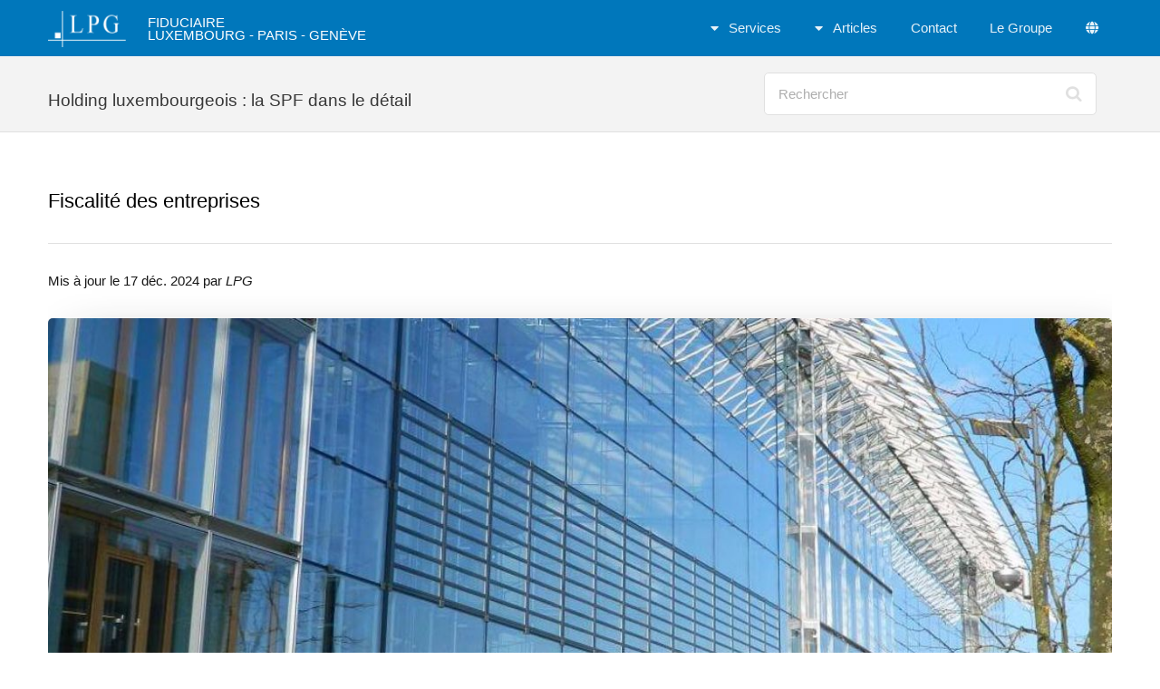

--- FILE ---
content_type: text/html;charset=UTF-8
request_url: https://www.fiduciaire-lpg.lu/fr/publications/fiscalite-des-entreprises/holding-luxembourgeois-spf-dans-le-d%C3%A9tail
body_size: 7949
content:
<!DOCTYPE HTML>

<html lang="fr" xml:lang="fr" charset="utf-8" >
	<head>
<link rel="preconnect" href="https://fonts.googleapis.com">
<link rel="preload"    href="https://fonts.googleapis.com/css2?family=Red+Hat+Display:ital,wght@0,300..900;1,300..900&family=Titillium+Web:ital,wght@0,200;0,300;0,400;0,600;0,700;0,900;1,200;1,300;1,400;1,600;1,700&display=swap" as="style" />
<link href="https://fonts.googleapis.com/css2?family=Red+Hat+Display:ital,wght@0,300..900;1,300..900&family=Titillium+Web:ital,wght@0,200;0,300;0,400;0,600;0,700;0,900;1,200;1,300;1,400;1,600;1,700&display=swap" rel="stylesheet">
<link rel="preconnect" href="https://www.googletagmanager.com">
<link rel="preconnect" href="https://fonts.gstatic.com" crossorigin>
<link rel="preconnect" href="https://www.google-analytics.com" crossorigin>
		<!-- Global site tag (gtag.js) - Google Analytics -->
    	<script async src="https://www.googletagmanager.com/gtag/js?id=G-L0S6CGQ9SY" onload="initializeGtag()"></script>
		<script>
			function initializeGtag() {
				/*
				var statisticsAllowed= getCookie("statisticsAllowed");
				if (statisticsAllowed == "true") {
				}      
				*/
    			window.dataLayer = window.dataLayer || [];
    			function gtag(){dataLayer.push(arguments);}    
    			// Initialisierung und Konfiguration von gtag
    			gtag('js', new Date());
    			gtag('config', 'G-L0S6CGQ9SY');
  			}
		</script>
	<title>Holding Luxembourgeois</title>

<meta http-equiv="Content-Security-Policy" content="object-src 'none'; upgrade-insecure-requests;" />
<meta charset="utf-8" />
<meta name="viewport" content="width=device-width, initial-scale=1" />
<meta name="description" content="État des lieux du Holding luxembourgeois, à présent appelé société de gestion de patrimoine familial.<br/>        " />

		<meta property="og:site_name" content="Fiduciaire LPG Luxembourg"/>	
<meta property="og:type" content="article"/>
<meta property="og:title" content="Holding Luxembourgeois" />
<meta property="og:description" content="État des lieux du Holding luxembourgeois, à présent appelé société de gestion de patrimoine familial.<br/>        " />
<meta property="og:updated_time" content="2022-10-06T15:29:54+02:00"/>
<meta property="article:modified_time" content="2022-10-06T15:29:54+02:00"/>
<meta property="article:published_time" content="2014-10-25T18:21:59+02:00"/>
	<meta name="keywords" content="Holding luxembourgeois, SPF, société de gestion de patrimoine familial<br/>        " />


<link rel="preload" href="https://cdnjs.cloudflare.com/ajax/libs/font-awesome/6.6.0/webfonts/fa-brands-400.woff2" as="font" type="font/woff2" crossorigin="anonymous" />
<link rel="preload" href="https://cdnjs.cloudflare.com/ajax/libs/font-awesome/5.9.0/webfonts/fa-solid-900.woff2" as="font" type="font/woff2" crossorigin="anonymous" />

			<link rel="icon" type="image/png" href='/.imaging/mte/design/32x32/dam/favicons/favicon-lu.jpg/jcr:content/favicon-lu.jpg' sizes="32x32">
			<link rel="icon" type="image/png" href='/.imaging/mte/design/16x16/dam/favicons/favicon-lu.jpg/jcr:content/favicon-lu.jpg' sizes="16x16">
			<link rel="apple-touch-icon" sizes="180x180" href='/.imaging/mte/design/180x180/dam/favicons/favicon-lu.jpg/jcr:content/favicon-lu.jpg'>
            <link rel="apple-touch-icon-precomposed" sizes="57x57" href='/.imaging/mte/design/57x57/dam/favicons/favicon-lu.jpg/jcr:content/favicon-lu.jpg' />
			<link rel="apple-touch-icon-precomposed" sizes="114x114" href='/.imaging/mte/design/114x114/dam/favicons/favicon-lu.jpg/jcr:content/favicon-lu.jpg' />
			<link rel="apple-touch-icon-precomposed" sizes="72x72" href='/.imaging/mte/design/72x72/dam/favicons/favicon-lu.jpg/jcr:content/favicon-lu.jpg' />
			<link rel="apple-touch-icon-precomposed" sizes="144x144" href='/.imaging/mte/design/144x144/dam/favicons/favicon-lu.jpg/jcr:content/favicon-lu.jpg' />
			<link rel="apple-touch-icon-precomposed" sizes="120x120" href='/.imaging/mte/design/120x120/dam/favicons/favicon-lu.jpg/jcr:content/favicon-lu.jpg' />
			<link rel="apple-touch-icon-precomposed" sizes="152x152" href='/.imaging/mte/design/152x152/dam/favicons/favicon-lu.jpg/jcr:content/favicon-lu.jpg' />
			<meta name="msapplication-TileImage" content='/.imaging/mte/design/144x144/dam/favicons/favicon-lu.jpg/jcr:content/favicon-lu.jpg' />
			<meta name="msapplication-TileColor" content="#FFFFFF" />
<link rel="canonical" href="https://www.fiduciaire-lpg.lu/fr/publications/fiscalite-des-entreprises/holding-luxembourgeois-spf-dans-le-detail" />
<meta name="og:url" content="https://www.fiduciaire-lpg.lu/fr/publications/fiscalite-des-entreprises/holding-luxembourgeois-spf-dans-le-detail" />
<!-- disabled -->



<link rel="alternate" hreflang="x-default" href="https://www.fiduciaire-lpg.lu/fr/publications/fiscalite-des-entreprises/holding-luxembourgeois-spf-dans-le-detail" />


	<link rel="alternate" hreflang="fr" href="https://www.fiduciaire-lpg.lu/fr/publications/fiscalite-des-entreprises/holding-luxembourgeois-spf-dans-le-detail" />
	<link rel="alternate" hreflang="en" href="https://www.fiduciaire-lpg.lu/en/publications/corporate-taxation/luxembourg-spf-holding-luxembourg-private-wealth-management-company" />




<link rel="stylesheet" type="text/css" as="style" href="/.resources/design/webresources/css/lpg~2025-01-13-17-19-38-907~cache.css"/>

	</head>
	<body class="is-preload">
<!-- Header -->
<header id="header">
    <div class="inner">
        
<div class="logo ahr" onclick="ahr('591137be-e281-4b79-a2c1-4bd2800bce62')"
>
    <span>
		<picture>
            <img src="/dam/jcr:59c1d335-7ec0-42c1-a09e-4d8fcd90d91f/Logo%20LPG%20Luxembourg%20-%20White.png" alt="Master" width="184" height="87" >
                <source srcset="/.imaging/mte/design/100/dam/logo/Luxembourg/Logo-LPG-Luxembourg---White.png/jcr:content/Logo%20LPG%20Luxembourg%20-%20White.png" media="(max-width: 800px)" > 
        </picture>
    <p>FIDUCIAIRE<br />
LUXEMBOURG - PARIS - GEN&Egrave;VE</p>

    </span>
</div>

        <nav id="nav">
<ul >
<li>
<a href="/fr/interventions" >
Services
</a>
<ul class="nav">
<li>
<a href="/fr/interventions/expertise-comptable" >
Expertise comptable
</a>
</li>
<li>
<a href="/fr/interventions/traitement-des-salaires" >
Gestion des salaires
</a>
</li>
<li>
<a href="/fr/interventions/conseil-fiscal" >
Conseil Fiscal
</a>
</li>
<li>
<a href="/fr/interventions/expertise-judiciaire" >
Expertise judiciaire
</a>
</li>
<li>
<a href="/fr/interventions/transmission-entreprises" >
Transmission d’entreprises
</a>
</li>
<li>
<a href="/fr/interventions/domiciliation-au-luxembourg" >
Domiciliation
</a>
</li>
<li>
<a href="/fr/interventions/constitution-de-societes" >
Constitution de sociétés
</a>
</li>
<li>
<a href="/fr/interventions/contentieux-fiscal" >
Contentieux fiscal
</a>
</li>
<li>
<a href="/fr/interventions/formations-professionnelles" >
Formations
</a>
</li>
<li>
<a href="/fr/interventions/preparation-des-declarations-fiscales" >
Préparation des déclarations fiscales
</a>
</li>
<li>
<a href="/fr/interventions/commissariat-aux-comptes" >
Commissariat aux comptes
</a>
</li>
<li>
<a href="/fr/interventions/les-services-fiduciaires" >
Services fiduciaires
</a>
</li>
</ul>
</li>
<li>
<a href="/fr/publications" >
Articles
</a>
<ul class="nav">
<li>
<a href="/fr/publications/social" >
Social
</a>
</li>
<li>
<a href="/fr/publications/comptabilite" >
Comptabilité
</a>
</li>
<li>
<a href="/fr/publications/droit-des-societes" >
Droit des sociétés
</a>
</li>
<li>
<a href="/fr/publications/fiscalite-des-entreprises" >
Fiscalité des entreprises
</a>
</li>
<li>
<a href="/fr/publications/tva" >
TVA
</a>
</li>
<li>
<a href="/fr/publications/economie" >
Économie
</a>
</li>
<li>
<a href="/fr/publications/droit-administratif" >
Droit administratif
</a>
</li>
<li>
<a href="/fr/publications/fiscalite-personnelle" >
Fiscalité personnelle
</a>
</li>
</ul>
</li>
<li>
<a href="/fr/contact" >
Contact
</a>
</li>
			<li>













    <span class="external ">
            <a href="http://www.groupe-lpg.com/" target="_blank">
            Le Groupe
            </a>
    </span>

</li>
			
			<li>
				<div class="ahr languageMenu" >
					<div class="icon solid fa-globe languageIcon"></div>
				</div>
				<ul>





    <li>
		<div onclick="ahr('8e57a1e5-7406-4580-8b40-6afaf2b56a74','')" class="ahr">English</div>
	</li>
    <li>
		<div onclick="ahr('6c0345fa-89a5-43e3-ad1e-017b5138dcc8','')" class="ahr">Fran&ccedil;ais</div>
	</li>
				</ul>
			</li>
</ul>
        </nav>
    </div>
</header>
<div id="search" class='fixed'>
    <div class="inner">
        <div class="content row gtr-50">
			<div class="col-8 col-12-small" >
            	<h1>Holding luxembourgeois : la SPF dans le détail</h1>
			</div>
			<div class="col-4 col-12-small" >
<form method="get" action="/fr/recherche">
    <input type="search" name="*" id="*" value="" placeholder="Rechercher" />
</form>
			</div>
        </div>
    </div>
</div>
<div class="search"></div>
		<!-- Main -->
		<div id="main">
			<div class="inner">
				<!-- Content -->
				<div id="content">
						<a href="/fr/publications/fiscalite-des-entreprises" class="expertise">
						<header class="major"><p class="h3">Fiscalité des entreprises</p></header>
						</a>
						<hr/>

        <p>
                Mis à jour le 17 déc. 2024
                par <i>LPG</i>
        </p>
			<span class="image fit ">
				<picture>
						<source srcset="/.imaging/mte/design/480x240/website/fr/publications/fiscalite-des-entreprises/holding-luxembourgeois-spf-dans-le-detail/field_picture/n0/binary/lpg-luxembourg-holding-luxembourgeois.jpg" media="(max-width: 640px)" > 
					<img src="/.imaging/mte/design/1200x600/website/fr/publications/fiscalite-des-entreprises/holding-luxembourgeois-spf-dans-le-detail/field_picture/n0/binary/lpg-luxembourg-holding-luxembourgeois.jpg"  class=" imageShadow" alt="LPG luxembourg : la SPF dans le détail" width="1200" height="600" decoding="async">
				</picture>
			</span>
<article id="" >
  <div><h2>Holding luxembourgeoise : la SPF dans le d&eacute;tail</h2>

<p style="text-align:justify">Les SPF (Soci&eacute;t&eacute;s de Patrimoine Familial, parfois &eacute;galement appel&eacute;es holding luxembourgeoise) sont dispens&eacute;es de tout imp&ocirc;t sur le b&eacute;n&eacute;fice (imp&ocirc;t sur le revenu des collectivit&eacute;s, imp&ocirc;t commercial communal) ou de tout imp&ocirc;t sur la fortune.</p>

<p style="text-align:justify">Le seul imp&ocirc;t dont les SPF sont redevables est la taxe d&#39;abonnement, calcul&eacute;e au taux de 0,25% sur le montant du capital social et de certaines dettes.</p>

<h3 style="text-align:justify">L&#39;actionnariat</h3>

<p style="text-align:justify">Les SPF sont habituellement constitu&eacute;es sous formes de SA ou de S&agrave;rl. Leurs actionnaires (ou associ&eacute;s) doivent n&eacute;cessairement &ecirc;tre des personnes physiques, mais malgr&eacute; leur intitul&eacute; complet (Soci&eacute;t&eacute; de gestion de Patrimoine Familial) il n&#39;est pas n&eacute;cessaire que ces actionnaires (ou associ&eacute;s) soient li&eacute;s entre eux par des liens familiaux<sup>1</sup>. Ces actionnaires (ou associ&eacute;s) doivent cependant former un cercle restreint d&#39;investisseur.</p>

<h3 style="text-align:justify">Les activit&eacute;s</h3>

<p style="text-align:justify">Les <a href="https://www.fiduciaire-lpg.lu/fr/publications/droit-des-soci%C3%A9t%C3%A9s/les-activit%C3%A9s-des-soci%C3%A9t%C3%A9s-de-patrimoine-familial-spf">activit&eacute;s de la SPF</a> sont tr&egrave;s restreintes et limit&eacute;es aux activit&eacute;s financi&egrave;res au sens strict.</p>

<h3>Les retenues &agrave; la source</h3>

<p style="text-align:justify">Puisque les retenues &agrave; la source ont pour vocation d&#39;imposer le b&eacute;n&eacute;ficiaire du revenu et pas le d&eacute;biteur, il n&#39;y a pas d&#39;incompatibilit&eacute; &agrave; ce qu&#39;une SPF soit redevable d&#39;un imp&ocirc;t retenu &agrave; la source au titre de certaines charges pay&eacute;es par le holding, en d&eacute;pit de son statut fiscal particulier. On pensera en particulier&nbsp;:</p>

<ul>
	<li style="text-align:justify">
	<p>Aux traitements et salaires si la holding emploie du personnel. Il n&#39;y a en effet &agrave; notre avis aucune restriction &agrave; ce qu&#39;une SPF emploie du personnel, pourvu que ce personnel ne s&#39;immisce pas ensuite dans la gestion des filiales<sup>2</sup> ;</p>
	</li>
	<li style="text-align:justify">
	<p>Aux int&eacute;r&ecirc;ts<sup>3</sup></p>
	</li>
	<li style="text-align:justify">
	<p>Aux tanti&egrave;mes&nbsp;;</p>
	</li>
</ul>

<h3>Le capital social&nbsp;: le risque de la sous-capitalisation</h3>

<p style="text-align:justify">Le montant du capital social est un principe libre, pourvu que les r&egrave;gles du droit des soci&eacute;t&eacute;s soient respect&eacute;es (30.000 EUR au minimum pour une SA ou 12.000 EUR pour une SARL).</p>

<p style="text-align:justify">Pour autant, les r&egrave;gles de calcul de la taxe d&#39;abonnement sanctionnent lourdement la sous-capitalisation puisque la taxe d&#39;abonnement qui frappe les SPF au taux de 0,25% a pour base le capital social lib&eacute;r&eacute; (augment&eacute; des primes d&#39;&eacute;mission) ainsi que sur la partie des dettes qui exc&egrave;de l&#39;octuple<sup>4</sup> du capital social<sup>5</sup>.</p>

<p style="text-align:justify"><u><em>Exemple</em></u></p>

<p style="text-align:justify"><em>Un holding luxembourgeois constitu&eacute; sous la forme d&#39;une SPF au capital de 100.000 EUR et qui a emprunt&eacute; la somme de 69.900.000 EUR aupr&egrave;s de ses associ&eacute;s g&egrave;re un portefeuille de 70.000.000 EUR d&eacute;gage un b&eacute;n&eacute;fice annuel de 4.000.000 EUR.</em></p>

<p style="text-align:justify"><em>Calculez le montant des imp&ocirc;ts dus par la SPF et comparez le au montant qui serait d&ucirc; si le passif du bilan avait &eacute;t&eacute; structur&eacute; diff&eacute;remment, &agrave; savoir un capital social de 8.000.0000 EUR et des dettes vis-a-vis de l&#39;actionnaire pour un montant de 62.000.000 EUR, pour financer un actif d&#39;une valeur &eacute;quivalente (70.000.000 EUR).</em></p>

<p style="text-align:center">*&nbsp;&nbsp; *&nbsp;&nbsp; *</p>

<p style="text-align:justify"><em>En premier lieu, il convient de souligner qu&#39;une SPF n&#39;est pas imposable sur son b&eacute;n&eacute;fice.</em></p>

<p style="text-align:justify"><em>La SPF subit uniquement une taxe d&#39;abonnement.</em></p>

<ul>
	<li style="text-align:justify"><em>Dans la premi&egrave;re situation (celle d&#39;un capital de 100.000 EUR et de dettes de 69.900.000 EUR), le montant de la taxe d&#39;abonnement sera &eacute;gal &agrave; 0,25% de 100.000 + (69.900.000 - (8 &times; 100.000 EUR)), soit 173.000 EUR. Le montant de la taxe d&#39;abonnement est cependant plafonn&eacute; &agrave; 125.000 EUR<sup>6</sup>.</em></li>
	<li style="text-align:justify"><em>Dans la seconde situation (celle d&#39;un capital de 8.000.000 EUR et de dettes de 62.000.000 EUR), le montant de la taxe d&#39;abonnement sera &eacute;gal &agrave; 0,25% de 8.000.000, soit 20.000 EUR. Il n&#39;existe en effet pas de dette qui exc&egrave;de l&#39;octuple<sup>4</sup> du capital social (c&#39;est-&agrave;-dire 8 &times; 8.000.000 EUR).</em></li>
</ul>

<p style="text-align:center">*&nbsp;&nbsp; *&nbsp;&nbsp; *</p>

<h3><strong>Surveillance</strong></h3>

<p style="text-align:justify">C&#39;est l&#39;Administration de l&#39;Enregistrement et des Domaines qui est charg&eacute;e de la surveillance et du contr&ocirc;le des SPF. Elle veille notamment au respect par les SPF des conditions d&#39;application du r&eacute;gime fiscal favoris&eacute;:</p>

<ul>
	<li style="text-align:justify"><a href="https://www.fiduciaire-lpg.lu/fr/publications/droit-des-soci%C3%A9t%C3%A9s/les-activit%C3%A9s-des-soci%C3%A9t%C3%A9s-de-patrimoine-familial-spf">Activit&eacute;s strictement limit&eacute;es aux activit&eacute;s financi&egrave;res</a></li>
	<li style="text-align:justify">D&eacute;tention exclusive par des investisseurs &eacute;ligibles</li>
	<li style="text-align:justify">Respect des dispositions relatives &agrave; la fiscalit&eacute; de l&#39;&eacute;pargne.</li>
</ul>

<p style="text-align:justify">Lorsque l&#39;administration constate qu&#39;une SPF ne satisfait plus aux conditions d&#39;application du r&eacute;gime fiscal favoris&eacute;, elle transmet alors le dossier &agrave; l&#39;Administration des Contributions Directes pour que la soci&eacute;t&eacute; soit tax&eacute;e dans les conditions de Droit Commun.</p>

<p style="text-align:justify">Les SPF ayant &eacute;mis des actions au porteur sont en outre astreintes &agrave; envoyer avant le 30 juin 2017<sup>7 </sup>la preuve qu&#39;elles se sont conform&eacute;es aux obligations de d&eacute;signation d&#39;un d&eacute;positaire professionnel des actions au porteur ainsi que du d&eacute;p&ocirc;t ou d&#39;annulation des actions au porteur concern&eacute;es.</p>

<p>&nbsp;</p>

<hr />
<p style="text-align:justify">1. Tribunal d&#39;arrondissement du 23/03/2016 n&deg;1103/2016</p>

<p style="text-align:justify">2. Loi du 11 mai 2007 relative &agrave; la cr&eacute;ation d&#39;une soci&eacute;t&eacute; de gestion de patrimoine familial (&laquo;SPF&raquo;) art. 2(2): La SPF n&#39;est admise &agrave; d&eacute;tenir une participation dans une soci&eacute;t&eacute; qu&#39;&agrave; la condition de ne pas s&#39;immiscer dans la gestion de cette soci&eacute;t&eacute;.</p>

<p style="text-align:justify">3. Loi du 21 juin 2005</p>

<p style="text-align:justify">4. C&#39;est-&agrave;-dire 8 fois</p>

<p style="text-align:justify">5. Loi du 11 mai 2007 relative &agrave; la cr&eacute;ation d&#39;une soci&eacute;t&eacute; de gestion de patrimoine familial (&laquo;SPF&raquo;) art. 5(2): La base d&#39;imposition de la taxe d&#39;abonnement due par la SPF est:</p>

<ul>
	<li style="text-align:justify">Le montant de son capital social lib&eacute;r&eacute;,</li>
	<li style="text-align:justify">Augment&eacute;e le cas &eacute;ch&eacute;ant (i) des primes d&#39;&eacute;mission et (ii) de la partie des dettes, sous quelque forme que ce soit qui exc&egrave;de l&#39;octuple du capital social lib&eacute;r&eacute; et des primes d&#39;&eacute;mission, existant au 1er janvier ou, pour l&#39;ann&eacute;e de sa constitution, existant &agrave; la date de constitution.</li>
</ul>

<p style="text-align:justify">6. Loi du 11 mai 2007 relative &agrave; la cr&eacute;ation d&#39;une soci&eacute;t&eacute; de gestion de patrimoine familial (&laquo;SPF&raquo;) art. 5(1): La SPF est soumise &agrave; la taxe d&#39;abonnement annuelle au taux de 0,25%, sans que le produit de cette taxe ne puisse &ecirc;tre inf&eacute;rieur au montant annuel de 1.000 euros (&agrave; partir du 1<sup>er</sup> janvier 2025). Le montant de la taxe est plafonn&eacute; &agrave; cent vingt-cinq mille euros par ann&eacute;e.</p>

<p style="text-align:justify">7. Art. 22 de la loi du 23 d&eacute;cembre 2016 portant mise en &oelig;uvre de la r&eacute;forme fiscale - M&eacute;morial A:274 du 27/12/2016</p>

<p>&nbsp;</p>
</div>
</article>	<div style="clear:both"></div>
	<div class="shareButtons">
		<a class="reveal scrollLeft transition1000ms delay0000ms button small icon fa-facebook-f" 
			href="https://www.facebook.com/sharer/sharer.php?u=https%3A%2F%2Fwww.fiduciaire-lpg.lu%2Ffr%2Fpublications%2Ffiscalite-des-entreprises%2Fholding-luxembourgeois-spf-dans-le-detail" >Share</a>
		<a class="reveal scrollLeft transition1000ms delay0200ms button small icon fa-linkedin-in"
			href="https://www.linkedin.com/sharing/share-offsite/?url=https%3A%2F%2Fwww.fiduciaire-lpg.lu%2Ffr%2Fpublications%2Ffiscalite-des-entreprises%2Fholding-luxembourgeois-spf-dans-le-detail&title=Holding+Luxembourgeois&source=LPG" >Share</a>
		<a class="reveal scrollLeft transition1000ms delay0400ms button small icon fa-x"
			href="https://twitter.com/intent/tweet?url=https%3A%2F%2Fwww.fiduciaire-lpg.lu%2Ffr%2Fpublications%2Ffiscalite-des-entreprises%2Fholding-luxembourgeois-spf-dans-le-detail&text=Holding+Luxembourgeois" >Share</a>
	</div>
					<hr/>
<div class="wrapper row aln-center aln-top gtr-0" style="padding: 0;">
<div class="col-3 col-4-medium col-6-small col-12-narrower aln-center aln-top" >




<p></p>




				<div onclick="ahr('bcf38fbf-061f-41d5-9cd9-25e44da85372','')" class="button fit   ">Nous contacter</div>


</div></div>
				</div>
				<!-- Sidebar -->
				<div id="sidebar">
					<div class="content-wrapper">
<!-- Related Interventions -->
<!-- Related Articles (mini posts small) -->

    <section >
        <section class="mini-posts small" >
            <header>
                <p class="h2">Articles similaires</p>
            </header>

<article>
                                <div class="image imageShadow ahr" >
                                    <img onclick="ahr('db2075ef-31a9-4a74-aa15-4574b026a521')"
 src="/.imaging/mte/design/114x114/website/fr/publications/droit-des-societes/les-activites-des-societes-de-patrimoine-familial-spf/field_picture/n0/binary/lpg-luxembourg-les-spf.jpg" alt="Les activités des Sociétés de Patrimoine Familial - SPF" decoding="async" class="rounded" width="114" height="114" />
                                </div>
        <div class="content">
                <a href="/fr/publications/droit-des-societes" class="expertise"><p class="h4 reveal scrollLeft transition1000ms delay0100ms">Droit des sociétés</p></a>
            <a href="/fr/publications/droit-des-societes/les-activites-des-societes-de-patrimoine-familial-spf"  ><div class="reveal scrollLeft transition1000ms delay0200ms">Les activités des Sociétés de Patrimoine Familial - SPF</div></a>
		<div class="timestamp reveal scrollLeft transition1000ms delay0300ms">
			<div class="icon solid fa-calendar-alt"></div>
				 11 nov. 2021
		</div>
        </div>
</article>

<article>
                                <div class="image imageShadow ahr" >
                                    <img onclick="ahr('830437ae-b5ec-47dc-ae95-3afc9c97a08c')"
 src="/.imaging/mte/design/114x114/website/fr/publications/droit-des-societes/holding/field_picture/n0/binary/lpg-luxembourg-holding.jpg" alt="La Holding" decoding="async" class="rounded" width="114" height="114" />
                                </div>
        <div class="content">
                <a href="/fr/publications/droit-des-societes" class="expertise"><p class="h4 reveal scrollLeft transition1000ms delay0100ms">Droit des sociétés</p></a>
            <a href="/fr/publications/droit-des-societes/holding"  ><div class="reveal scrollLeft transition1000ms delay0200ms">La Holding</div></a>
		<div class="timestamp reveal scrollLeft transition1000ms delay0300ms">
			<div class="icon solid fa-calendar-alt"></div>
				 10 août 2017
		</div>
        </div>
</article>

<article>
                                <div class="image imageShadow ahr" >
                                    <img onclick="ahr('f6563fd6-c4b0-4377-af69-d457a182a1fa')"
 src="/.imaging/mte/design/114x114/website/fr/publications/droit-des-societes/spf-societe-patrimoine-familial/field_picture/n0/binary/la_societe_de_gestion_de_patrimoine_familial_spf.jpg" alt="La Société de gestion de Patrimoine Familial (SPF)" decoding="async" class="rounded" width="114" height="114" />
                                </div>
        <div class="content">
                <a href="/fr/publications/droit-des-societes" class="expertise"><p class="h4 reveal scrollLeft transition1000ms delay0100ms">Droit des sociétés</p></a>
            <a href="/fr/publications/droit-des-societes/spf-societe-patrimoine-familial"  ><div class="reveal scrollLeft transition1000ms delay0200ms">La Société de gestion de Patrimoine Familial (SPF)</div></a>
		<div class="timestamp reveal scrollLeft transition1000ms delay0300ms">
			<div class="icon solid fa-calendar-alt"></div>
				 22 janv. 2026
		</div>
        </div>
</article>

<article>
                                <div class="image imageShadow ahr" >
                                    <img onclick="ahr('afd29c55-5d9b-4337-962d-799697922209')"
 src="/.imaging/mte/design/114x114/website/fr/publications/fiscalite-des-entreprises/le-regime-soparfi/field_picture/n0/binary/lpg-luxembourg-regime-soparfi.jpg" alt="Le régime SOPARFI" decoding="async" class="rounded" width="114" height="114" />
                                </div>
        <div class="content">
                <a href="/fr/publications/fiscalite-des-entreprises" class="expertise"><p class="h4 reveal scrollLeft transition1000ms delay0100ms">Fiscalité des entreprises</p></a>
            <a href="/fr/publications/fiscalite-des-entreprises/le-regime-soparfi"  ><div class="reveal scrollLeft transition1000ms delay0200ms">Le régime SOPARFI</div></a>
		<div class="timestamp reveal scrollLeft transition1000ms delay0300ms">
			<div class="icon solid fa-calendar-alt"></div>
				 22 janv. 2025
		</div>
        </div>
</article>

<article>
                                <div class="image imageShadow ahr" >
                                    <img onclick="ahr('2e964fd7-500b-42aa-b226-855e1fe1a837')"
 src="/.imaging/mte/design/114x114/website/fr/publications/fiscalite-des-entreprises/la-convention-fiscale-franco-luxembourgeoise-commentee/field_picture/n0/binary/lpg-luxembourg-convention-fiscale-franco-luxembourgeoise.jpg" alt="La convention fiscale Franco-Luxembourgeoise commentée" decoding="async" class="rounded" width="114" height="114" />
                                </div>
        <div class="content">
                <a href="/fr/publications/fiscalite-des-entreprises" class="expertise"><p class="h4 reveal scrollLeft transition1000ms delay0100ms">Fiscalité des entreprises</p></a>
            <a href="/fr/publications/fiscalite-des-entreprises/la-convention-fiscale-franco-luxembourgeoise-commentee"  ><div class="reveal scrollLeft transition1000ms delay0200ms">La convention fiscale Franco-Luxembourgeoise commentée</div></a>
		<div class="timestamp reveal scrollLeft transition1000ms delay0300ms">
			<div class="icon solid fa-calendar-alt"></div>
				 15 sept. 2021
		</div>
        </div>
</article>
            <ul class="actions fixed">
                <li>





				<div onclick="ahr('770148d1-e8a4-4c5f-b8ef-a04b5db896f9','')" class="button    ">Tous les articles</div>


                </li>
            </ul>
        </section>
    </section>
<div class="row gtr-50 aln-center"> 
<div class="col-12 col-6-large col-8-medium col-10-small">
<section>
    <div class="box">
            <p class="h2">Précis de droit comptable et aspects fiscaux</p>
    <div class="advertising">
        <span class="image left">
            <img src="/dam/jcr:35e2545d-69d7-4642-843a-8258499a46f2/precis-droit-comptable-2023.png" alt="Précis de droit comptable et aspects fiscaux" width="108" height="186" class="advertising">
        </span>
        <p>Avril 2023, parution de la nouvelle &eacute;dition du Pr&eacute;cis de Droit Comptable, par Denis Colin, g&eacute;rant de la Fiduciaire LPG</p>

    </div>
    <footer class="advertising">





	<a href='https://www.legitech.lu/shop/predrocomp23-precis-de-droit-comptable-2023-14037#attr=14633,14634,14635' class='button default   '>Commander</a>


    </footer>

</div></section>
</div>
</div>
					</div>
				</div>
			</div>
		</div>
<!-- Footer -->
<footer id="footer">
    <div class="inner">
        <div class="content">
            <section>
    <header>
		            <p class="h3 reveal scrollLeft transition1500ms delay0000ms " >Un regard différent sur l&#039;expertise comptable</p>
    </header>    
<article id="" >
  <div><p><img alt="" src="/dam/jcr:59c1d335-7ec0-42c1-a09e-4d8fcd90d91f/Logo%20LPG%20Luxembourg%20-%20White.2024-07-23-16-31-25.png" style="height:87px; width:184px" /></p>
</div>
</article><article id="" >
  <div><p>FIDUCIAIRE<br />
LUXEMBOURG - PARIS - GEN&Egrave;VE</p>
</div>
</article></section><section>
    <header>
		            <p class="h3 reveal scrollLeft transition1500ms delay0300ms " >Liens utiles</p>
    </header>    



<div class="">
<ul class="links">
		<li>















    <span class="page ">
            <div class="ahr" onclick="ahr('591137be-e281-4b79-a2c1-4bd2800bce62')">
            Fiduciaire LPG Luxembourg
            </div>
    </span>

</li>
		<li>















    <span class="page ">
            <div class="ahr" onclick="ahr('b0a3afe9-9968-4f22-8913-14d913a57154')">
            À propos
            </div>
    </span>

</li>
		<li>















    <span class="page ">
            <div class="ahr" onclick="ahr('9bf10f01-7daf-4061-b60d-182ce0124306')">
            Offres d&#039;emploi
            </div>
    </span>

</li>
		<li>















    <span class="page ">
            <div class="ahr" onclick="ahr('c877862f-ea7c-41b6-b22f-0c4a64fa9627')">
            Mentions légales
            </div>
    </span>

</li>
		<li>















    <span class="page ">
            <div class="ahr" onclick="ahr('f4d47c59-d4c5-4546-9230-47ee5c085937')">
            Liens
            </div>
    </span>

</li>
		<li>















    <span class="page ">
            <div class="ahr" onclick="ahr('bcf38fbf-061f-41d5-9cd9-25e44da85372')">
            Contact
            </div>
    </span>

</li>
</ul>
</div><!-- end  -->
</section><section>
    <header>
		            <p class="h3 reveal scrollLeft transition1500ms delay0600ms " >Contact</p>
    </header>    

<ul class="contact-icons">
    <li class="icon solid fa-map-marker-alt">
        <address>
            <p>15-17 avenue Guillaume<br />
L-1651 Luxembourg</p>

        </address>
    </li>
    <li class="icon brands fa-linkedin">
        <a href="https://www.linkedin.com/company/fiduciaire-lpg-sarl">fiduciaire-lpg</a>
    </li>
    <li class="icon solid fa-phone">
        +352 / 26 25 61
    </li>
</ul>
</section>        </div>
        <div class="copyright">
<p><strong>Copyright &copy; 2026 by Fiduciaire Luxembourg Paris Gen&egrave;ve (LPG) sarl</strong></p>

<p><a href="https://3w.lu">Design by&nbsp;3W</a></p>
        </div>
    </div>
</footer>
<!-- Scripts -->

<script defer src="/.resources/design/webresources/js/lpg~2025-01-12-21-10-00-862~cache.js"></script>
<script>
    window.onload = function () { setContext(''); };
</script>
	</body>
</html>

--- FILE ---
content_type: text/css;charset=UTF-8
request_url: https://www.fiduciaire-lpg.lu/.resources/design/webresources/css/lpg~2025-01-13-17-19-38-907~cache.css
body_size: 22958
content:

html, body, div, span, applet, object,
iframe, h1, h2, h3, h4, h5, h6, p, blockquote,
pre, a, abbr, acronym, address, big, cite,
code, del, dfn, em, img, ins, kbd, q, s, samp,
small, strike, strong, sub, sup, tt, var, b,
u, i, center, dl, dt, dd, ol, ul, li, fieldset,
form, label, legend, table, caption, tbody,
tfoot, thead, tr, th, td, article, aside,
canvas, details, embed, figure, figcaption,
footer, header, hgroup, menu, nav, output, ruby,
section, summary, time, mark, audio, video {
	margin: 0;
	padding: 0;
	border: 0;
	font-size: 100%;
	font: inherit;
	vertical-align: baseline;}

article, aside, details, figcaption, figure,
footer, header, hgroup, menu, nav, section {
	display: block;}

body {
	line-height: 1;
}

body, input, select, textarea {
	font-family: "Red Hat Display", sans-serif;
	font-weight: 300;
	font-size: 1rem;
	line-height: 2.15;
	font-optical-sizing: auto;
	font-style: normal;
}

ol, ul {
	list-style: none;
}

blockquote, q {
	quotes: none;
}

	blockquote:before, blockquote:after, q:before, q:after {
		content: '';
		content: none;
	}

table {
	border-collapse: collapse;
	border-spacing: 0;
}

body {
	-webkit-text-size-adjust: none;
}

mark {
	background-color: transparent;
	color: inherit;
}

input::-moz-focus-inner {
	border: 0;
	padding: 0;
}

input, select, textarea {
	-moz-appearance: none;
	-webkit-appearance: none;
	-ms-appearance: none;
	appearance: none;
}

/* Basic */

	@-ms-viewport {
		width: device-width;
	}

	body {
		-ms-overflow-style: scrollbar;
	}

	@media screen and (max-width: 480px) {

		html, body {
			min-width: 320px;
		}

	}

	html {
		box-sizing: border-box;
	}

	*, *:before, *:after {
		box-sizing: inherit;
	}

	body {
		background: #ffffff;
	}

		body.is-preload *, body.is-preload *:before, body.is-preload *:after {
			-moz-animation: none !important;
			-webkit-animation: none !important;
			-ms-animation: none !important;
			animation: none !important;
			-moz-transition: none !important;
			-webkit-transition: none !important;
			-ms-transition: none !important;
			transition: none !important;
		}

/* Typography */

	html {
		font-size: 13pt;
	}

		@media screen and (max-width: 1680px) {

			html {
				font-size: 11pt;
			}

		}

		@media screen and (max-width: 980px) {

			html {
				font-size: 12pt;
			}

		}

		@media screen and (max-width: 736px) {

			html {
				font-size: 10pt;
			}

		}

	body {
		background-color: #ffffff;
		color: #171717;
	}

	body, input, select, textarea {
		font-family: "Open Sans", Arial, Helvetica, sans-serif;
		font-weight: 300;
		font-size: 1rem;
		line-height: 1.65;
	}

	a, div.ahr {
		-moz-transition: color 0.25s ease-in-out;
		-webkit-transition: color 0.25s ease-in-out;
		-ms-transition: color 0.25s ease-in-out;
		transition: color 0.25s ease-in-out;
		text-decoration: none;
	}

		a:hover, div.ahr:hover {
			text-decoration: none;
		}

		a:hover, .ahr:hover {
			cursor: pointer;
		}

		a:hover > h4, a.expertise:hover > h3, div.ahr:hover > h4, div.ahr.expertise:hover > h3 {
			color: #0077bb;
			text-decoration: underline;
			-moz-transition: color 0.25s ease-in-out;
			-webkit-transition: color 0.25s ease-in-out;
			-ms-transition: color 0.25s ease-in-out;
			transition: color 0.25s ease-in-out;
			}

	strong, b {
		font-weight: bold;
	}

	em, i {
		font-style: italic;
	}

	p {
		margin: 0 0 2rem 0;
		text-align: justify;
	}

	.splideImage > .content > div > p {
		text-align: left;
	}

	td > p {
		margin: 0 0 20px 0;
	}

	h1, h2, h3, h4, h5, h6, p.h2, p.h3, p.h4 {
		font-weight: 300;
		line-height: 1.5;
		margin: 1.5rem 0 0.5rem 0;
	}

		h1 a, h2 a, h3 a, h4 a, h5 a, h6 a, p.h2 a, p.h3 a, p.h4 a,
		h1 div.ahr, h2 div.ahr, h3 div.ahr, h4 div.ahr, h5 div.ahr, h6 div.ahr, p.h2 div.ahr, p.h3 div.ahr, p.h4 div.ahr {
			color: inherit;
			text-decoration: none;
		}

	h1 {
		font-size: 3rem;
		line-height: 1.2;
	}

	h2, #search h1, p.h2 {
		font-size: 1.3rem;
		line-height: 1.3;
	}

	@media screen and (max-width: 736px) {
		#search h1 {
			font-size: 1.6rem;
			line-height: 1.1;
		}
	}

	#content h2, #content p.h2 {
		font-weight: bold;
		text-transform: uppercase;
		margin-bottom: 1rem;
	}

	
	header.major > h2, #content header.major > h2, header.major > p.h2, #content header.major > p.h2 {
		font-size: 2rem;
		font-weight: 500;
		line-height: 1.8;
	}
	

	h3, p.h3 {
		font-size: 1.25rem;
	}

	#content h3, #content p.h3 {
		font-size: 1.3rem;
		font-weight: bold;
		margin-bottom: 1rem;
	}

	#content h4, #content p.h4 {
		margin-bottom: 1rem;
	}

	/*
	#content h2:first-of-type + h3 {
		font-weight: normal;
	}
	*/

	/*
	#content h3:first-child {
		font-weight: normal;
	}
	*/

	header.major > h3, #content header.major > h3, header.major > p.h3, #content header.major > p.h3 {
		font-size: 1.5rem;
		font-weight: 300;
		color: #000 !important;
	}

	h4, a.expertise > h3, a.expertise > p.h3, p.h4 {
		font-size: 1rem;
		font-weight: bold;
	}

	h5 {
		font-size: 0.9rem;
	}

	h6 {
		font-size: 0.7rem;
	}

	@media screen and (max-width: 736px) {

		h1 {
			font-size: 2.5rem;
			line-height: 1.3;
		}

		h2 {
			font-size: 1.75rem;
			line-height: 1.5;
		}

		h3 {
			font-size: 1.5rem;
		}

	}

	@media screen and (max-width: 480px) {

		h1 {
			font-size: 2rem;
			line-height: 1.3;
		}

		h2 {
			font-size: 1.5rem;
			line-height: 1.5;
		}

		h3 {
			font-size: 1.25rem;
		}

	}

	sub {
		font-size: 0.8rem;
		position: relative;
		top: 0.5rem;
	}

	sup {
		font-size: 0.8rem;
		position: relative;
		top: -0.5rem;
	}

	blockquote {
		border-left: solid 0.5rem;
		font-style: italic;
		margin: 0 0 2rem 0;
		padding: 1rem 0 1rem 2rem;
	}

	code {
		border-radius: 0;
		border: solid 1px;
		font-family: "Courier New", monospace;
		font-size: 0.9rem;
		margin: 0 0.25rem;
		padding: 0.25rem 0.65rem;
	}

	pre {
		-webkit-overflow-scrolling: touch;
		font-family: "Courier New", monospace;
		font-size: 0.9rem;
		margin: 0 0 2rem 0;
	}

		pre code {
			display: block;
			line-height: 1.75;
			padding: 1rem 1.5rem;
			overflow-x: auto;
		}

	hr {
		border: 0;
		border-bottom: solid 1px;
		margin: 2rem 0;
	}

		hr.major {
			margin: 4rem 0;
		}

	input, select, textarea {
		color: #373737;
	}

	a, div.ahr {
		color: #2E6A91 ;
		font-weight: 500;
	}

	strong, b {
		color: #373737;
	}

	h1, h2, h3, h4, h5, h6, p.h2, p.h3, p.h4 {
		color: #373737;
	}

	blockquote {
		border-left-color: #e0e0e0;
	}

	code {
		background: rgba(144, 144, 144, 0.075);
		border-color: #e0e0e0;
	}

	hr {
		border-bottom-color: #e0e0e0;
	}

/* Inner */

	.inner {
		margin: 0 auto;
		max-width: calc(100% - 10rem);
		width: 80rem;
	}

		@media screen and (max-width: 1280px) {

			.inner {
				max-width: calc(100% - 6rem);
			}

		}

		@media screen and (max-width: 736px) {

			.inner {
				max-width: calc(100% - 3rem);
			}

		}

/* Row */

	.row {
		display: flex;
		flex-wrap: wrap;
		box-sizing: border-box;
		align-items: stretch;
	}

		.row > * {
			box-sizing: border-box;
		}

		.row.gtr-uniform > * > :last-child {
			margin-bottom: 0;
		}

		.row.aln-left {
			justify-content: flex-start;
		}

		.row.aln-center {
			justify-content: center;
		}

		.row.aln-right {
			justify-content: flex-end;
		}

		.row.aln-top {
			align-items: flex-start;
		}

		.row.aln-middle {
			align-items: center;
		}

		.row.aln-bottom {
			align-items: flex-end;
		}

		.row > .imp {
			order: -1;
		}

		.row > .col-1 {
			width: 8.33333%;
		}

		.row > .off-1 {
			margin-left: 8.33333%;
		}

		.row > .col-2 {
			width: 16.66667%;
		}

		.row > .off-2 {
			margin-left: 16.66667%;
		}

		.row > .col-3 {
			width: 25%;
		}

		.row > .off-3 {
			margin-left: 25%;
		}

		.row > .col-4 {
			width: 33.33333%;
		}

		.row > .off-4 {
			margin-left: 33.33333%;
		}

		.row > .col-5 {
			width: 41.66667%;
		}

		.row > .off-5 {
			margin-left: 41.66667%;
		}

		.row > .col-6 {
			width: 50%;
		}

		.row > .off-6 {
			margin-left: 50%;
		}

		.row > .col-7 {
			width: 58.33333%;
		}

		.row > .off-7 {
			margin-left: 58.33333%;
		}

		.row > .col-8 {
			width: 66.66667%;
		}

		.row > .off-8 {
			margin-left: 66.66667%;
		}

		.row > .col-9 {
			width: 75%;
		}

		.row > .off-9 {
			margin-left: 75%;
		}

		.row > .col-10 {
			width: 83.33333%;
		}

		.row > .off-10 {
			margin-left: 83.33333%;
		}

		.row > .col-11 {
			width: 91.66667%;
		}

		.row > .off-11 {
			margin-left: 91.66667%;
		}

		.row > .col-12 {
			width: 100%;
		}

		.row > .off-12 {
			margin-left: 100%;
		}

		.row.gtr-0 {
			margin-top: 0;
			margin-left: 0rem;
		}

			.row.gtr-0 > * {
				padding: 0 0 0 0rem;
			}

			.row.gtr-0.gtr-uniform {
				margin-top: 0rem;
			}

				.row.gtr-0.gtr-uniform > * {
					padding-top: 0rem;
				}

		.row.gtr-25 {
			margin-top: 0;
			margin-left: -0.5rem;
		}

			.row.gtr-25 > * {
				padding: 0 0 0 0.5rem;
			}

			.row.gtr-25.gtr-uniform {
				margin-top: -0.5rem;
			}

				.row.gtr-25.gtr-uniform > * {
					padding-top: 0.5rem;
				}

		.row.gtr-50 {
			margin-top: 0;
			margin-left: -1rem;
		}

			.row.gtr-50 > * {
				padding: 0 0 0 1rem;
			}

			.row.gtr-50.gtr-uniform {
				margin-top: -1rem;
			}

				.row.gtr-50.gtr-uniform > * {
					padding-top: 1rem;
				}

		.row {
			margin-top: 0;
			margin-left: -2rem;
		}

			.row > * {
				padding: 0 0 0 2rem;
			}

			.row.gtr-uniform {
				margin-top: -2rem;
			}

				.row.gtr-uniform > * {
					padding-top: 2rem;
				}

		.row.gtr-150 {
			margin-top: 0;
			margin-left: -3rem;
		}

			.row.gtr-150 > * {
				padding: 0 0 0 3rem;
			}

			.row.gtr-150.gtr-uniform {
				margin-top: -3rem;
			}

				.row.gtr-150.gtr-uniform > * {
					padding-top: 3rem;
				}

		.row.gtr-200 {
			margin-top: 0;
			margin-left: -4rem;
		}

			.row.gtr-200 > * {
				padding: 0 0 0 4rem;
			}

			.row.gtr-200.gtr-uniform {
				margin-top: -4rem;
			}

				.row.gtr-200.gtr-uniform > * {
					padding-top: 4rem;
				}

		@media screen and (max-width: 1680px) {

			.row {
				display: flex;
				flex-wrap: wrap;
				box-sizing: border-box;
				align-items: stretch;
			}

				.row > * {
					box-sizing: border-box;
				}

				.row.gtr-uniform > * > :last-child {
					margin-bottom: 0;
				}

				.row.aln-left {
					justify-content: flex-start;
				}

				.row.aln-center {
					justify-content: center;
				}

				.row.aln-right {
					justify-content: flex-end;
				}

				.row.aln-top {
					align-items: flex-start;
				}

				.row.aln-middle {
					align-items: center;
				}

				.row.aln-bottom {
					align-items: flex-end;
				}

				.row > .imp-xlarge {
					order: -1;
				}

				.row > .col-1-xlarge {
					width: 8.33333%;
				}

				.row > .off-1-xlarge {
					margin-left: 8.33333%;
				}

				.row > .col-2-xlarge {
					width: 16.66667%;
				}

				.row > .off-2-xlarge {
					margin-left: 16.66667%;
				}

				.row > .col-3-xlarge {
					width: 25%;
				}

				.row > .off-3-xlarge {
					margin-left: 25%;
				}

				.row > .col-4-xlarge {
					width: 33.33333%;
				}

				.row > .off-4-xlarge {
					margin-left: 33.33333%;
				}

				.row > .col-5-xlarge {
					width: 41.66667%;
				}

				.row > .off-5-xlarge {
					margin-left: 41.66667%;
				}

				.row > .col-6-xlarge {
					width: 50%;
				}

				.row > .off-6-xlarge {
					margin-left: 50%;
				}

				.row > .col-7-xlarge {
					width: 58.33333%;
				}

				.row > .off-7-xlarge {
					margin-left: 58.33333%;
				}

				.row > .col-8-xlarge {
					width: 66.66667%;
				}

				.row > .off-8-xlarge {
					margin-left: 66.66667%;
				}

				.row > .col-9-xlarge {
					width: 75%;
				}

				.row > .off-9-xlarge {
					margin-left: 75%;
				}

				.row > .col-10-xlarge {
					width: 83.33333%;
				}

				.row > .off-10-xlarge {
					margin-left: 83.33333%;
				}

				.row > .col-11-xlarge {
					width: 91.66667%;
				}

				.row > .off-11-xlarge {
					margin-left: 91.66667%;
				}

				.row > .col-12-xlarge {
					width: 100%;
				}

				.row > .off-12-xlarge {
					margin-left: 100%;
				}

				.row.gtr-0 {
					margin-top: 0;
					margin-left: 0rem;
				}

					.row.gtr-0 > * {
						padding: 0 0 0 0rem;
					}

					.row.gtr-0.gtr-uniform {
						margin-top: 0rem;
					}

						.row.gtr-0.gtr-uniform > * {
							padding-top: 0rem;
						}

				.row.gtr-25 {
					margin-top: 0;
					margin-left: -0.5rem;
				}

					.row.gtr-25 > * {
						padding: 0 0 0 0.5rem;
					}

					.row.gtr-25.gtr-uniform {
						margin-top: -0.5rem;
					}

						.row.gtr-25.gtr-uniform > * {
							padding-top: 0.5rem;
						}

				.row.gtr-50 {
					margin-top: 0;
					margin-left: -1rem;
				}

					.row.gtr-50 > * {
						padding: 0 0 0 1rem;
					}

					.row.gtr-50.gtr-uniform {
						margin-top: -1rem;
					}

						.row.gtr-50.gtr-uniform > * {
							padding-top: 1rem;
						}

				.row {
					margin-top: 0;
					margin-left: -2rem;
				}

					.row > * {
						padding: 0 0 0 2rem;
					}

					.row.gtr-uniform {
						margin-top: -2rem;
					}

						.row.gtr-uniform > * {
							padding-top: 2rem;
						}

				.row.gtr-150 {
					margin-top: 0;
					margin-left: -3rem;
				}

					.row.gtr-150 > * {
						padding: 0 0 0 3rem;
					}

					.row.gtr-150.gtr-uniform {
						margin-top: -3rem;
					}

						.row.gtr-150.gtr-uniform > * {
							padding-top: 3rem;
						}

				.row.gtr-200 {
					margin-top: 0;
					margin-left: -4rem;
				}

					.row.gtr-200 > * {
						padding: 0 0 0 4rem;
					}

					.row.gtr-200.gtr-uniform {
						margin-top: -4rem;
					}

						.row.gtr-200.gtr-uniform > * {
							padding-top: 4rem;
						}

		}

		@media screen and (max-width: 1280px) {

			.row {
				display: flex;
				flex-wrap: wrap;
				box-sizing: border-box;
				align-items: stretch;
			}

				.row > * {
					box-sizing: border-box;
				}

				.row.gtr-uniform > * > :last-child {
					margin-bottom: 0;
				}

				.row.aln-left {
					justify-content: flex-start;
				}

				.row.aln-center {
					justify-content: center;
				}

				.row.aln-right {
					justify-content: flex-end;
				}

				.row.aln-top {
					align-items: flex-start;
				}

				.row.aln-middle {
					align-items: center;
				}

				.row.aln-bottom {
					align-items: flex-end;
				}

				.row > .imp-large {
					order: -1;
				}

				.row > .col-1-large {
					width: 8.33333%;
				}

				.row > .off-1-large {
					margin-left: 8.33333%;
				}

				.row > .col-2-large {
					width: 16.66667%;
				}

				.row > .off-2-large {
					margin-left: 16.66667%;
				}

				.row > .col-3-large {
					width: 25%;
				}

				.row > .off-3-large {
					margin-left: 25%;
				}

				.row > .col-4-large {
					width: 33.33333%;
				}

				.row > .off-4-large {
					margin-left: 33.33333%;
				}

				.row > .col-5-large {
					width: 41.66667%;
				}

				.row > .off-5-large {
					margin-left: 41.66667%;
				}

				.row > .col-6-large {
					width: 50%;
				}

				.row > .off-6-large {
					margin-left: 50%;
				}

				.row > .col-7-large {
					width: 58.33333%;
				}

				.row > .off-7-large {
					margin-left: 58.33333%;
				}

				.row > .col-8-large {
					width: 66.66667%;
				}

				.row > .off-8-large {
					margin-left: 66.66667%;
				}

				.row > .col-9-large {
					width: 75%;
				}

				.row > .off-9-large {
					margin-left: 75%;
				}

				.row > .col-10-large {
					width: 83.33333%;
				}

				.row > .off-10-large {
					margin-left: 83.33333%;
				}

				.row > .col-11-large {
					width: 91.66667%;
				}

				.row > .off-11-large {
					margin-left: 91.66667%;
				}

				.row > .col-12-large {
					width: 100%;
				}

				.row > .off-12-large {
					margin-left: 100%;
				}

				.row.gtr-0 {
					margin-top: 0;
					margin-left: 0rem;
				}

					.row.gtr-0 > * {
						padding: 0 0 0 0rem;
					}

					.row.gtr-0.gtr-uniform {
						margin-top: 0rem;
					}

						.row.gtr-0.gtr-uniform > * {
							padding-top: 0rem;
						}

				.row.gtr-25 {
					margin-top: 0;
					margin-left: -0.375rem;
				}

					.row.gtr-25 > * {
						padding: 0 0 0 0.375rem;
					}

					.row.gtr-25.gtr-uniform {
						margin-top: -0.375rem;
					}

						.row.gtr-25.gtr-uniform > * {
							padding-top: 0.375rem;
						}

				.row.gtr-50 {
					margin-top: 0;
					margin-left: -0.75rem;
				}

					.row.gtr-50 > * {
						padding: 0 0 0 0.75rem;
					}

					.row.gtr-50.gtr-uniform {
						margin-top: -0.75rem;
					}

						.row.gtr-50.gtr-uniform > * {
							padding-top: 0.75rem;
						}

				.row {
					margin-top: 0;
					margin-left: -1.5rem;
				}

					.row > * {
						padding: 0 0 0 1.5rem;
					}

					.row.gtr-uniform {
						margin-top: -1.5rem;
					}

						.row.gtr-uniform > * {
							padding-top: 1.5rem;
						}

				.row.gtr-150 {
					margin-top: 0;
					margin-left: -2.25rem;
				}

					.row.gtr-150 > * {
						padding: 0 0 0 2.25rem;
					}

					.row.gtr-150.gtr-uniform {
						margin-top: -2.25rem;
					}

						.row.gtr-150.gtr-uniform > * {
							padding-top: 2.25rem;
						}

				.row.gtr-200 {
					margin-top: 0;
					margin-left: -3rem;
				}

					.row.gtr-200 > * {
						padding: 0 0 0 3rem;
					}

					.row.gtr-200.gtr-uniform {
						margin-top: -3rem;
					}

						.row.gtr-200.gtr-uniform > * {
							padding-top: 3rem;
						}

		}

		@media screen and (max-width: 980px) {

			.row {
				display: flex;
				flex-wrap: wrap;
				box-sizing: border-box;
				align-items: stretch;
			}

				.row > * {
					box-sizing: border-box;
				}

				.row.gtr-uniform > * > :last-child {
					margin-bottom: 0;
				}

				.row.aln-left {
					justify-content: flex-start;
				}

				.row.aln-center {
					justify-content: center;
				}

				.row.aln-right {
					justify-content: flex-end;
				}

				.row.aln-top {
					align-items: flex-start;
				}

				.row.aln-middle {
					align-items: center;
				}

				.row.aln-bottom {
					align-items: flex-end;
				}

				.row > .imp-medium {
					order: -1;
				}

				.row > .col-1-medium {
					width: 8.33333%;
				}

				.row > .off-1-medium {
					margin-left: 8.33333%;
				}

				.row > .col-2-medium {
					width: 16.66667%;
				}

				.row > .off-2-medium {
					margin-left: 16.66667%;
				}

				.row > .col-3-medium {
					width: 25%;
				}

				.row > .off-3-medium {
					margin-left: 25%;
				}

				.row > .col-4-medium {
					width: 33.33333%;
				}

				.row > .off-4-medium {
					margin-left: 33.33333%;
				}

				.row > .col-5-medium {
					width: 41.66667%;
				}

				.row > .off-5-medium {
					margin-left: 41.66667%;
				}

				.row > .col-6-medium {
					width: 50%;
				}

				.row > .off-6-medium {
					margin-left: 50%;
				}

				.row > .col-7-medium {
					width: 58.33333%;
				}

				.row > .off-7-medium {
					margin-left: 58.33333%;
				}

				.row > .col-8-medium {
					width: 66.66667%;
				}

				.row > .off-8-medium {
					margin-left: 66.66667%;
				}

				.row > .col-9-medium {
					width: 75%;
				}

				.row > .off-9-medium {
					margin-left: 75%;
				}

				.row > .col-10-medium {
					width: 83.33333%;
				}

				.row > .off-10-medium {
					margin-left: 83.33333%;
				}

				.row > .col-11-medium {
					width: 91.66667%;
				}

				.row > .off-11-medium {
					margin-left: 91.66667%;
				}

				.row > .col-12-medium {
					width: 100%;
				}

				.row > .off-12-medium {
					margin-left: 100%;
				}

				.row.gtr-0 {
					margin-top: 0;
					margin-left: 0rem;
				}

					.row.gtr-0 > * {
						padding: 0 0 0 0rem;
					}

					.row.gtr-0.gtr-uniform {
						margin-top: 0rem;
					}

						.row.gtr-0.gtr-uniform > * {
							padding-top: 0rem;
						}

				.row.gtr-25 {
					margin-top: 0;
					margin-left: -0.375rem;
				}

					.row.gtr-25 > * {
						padding: 0 0 0 0.375rem;
					}

					.row.gtr-25.gtr-uniform {
						margin-top: -0.375rem;
					}

						.row.gtr-25.gtr-uniform > * {
							padding-top: 0.375rem;
						}

				.row.gtr-50 {
					margin-top: 0;
					margin-left: -0.75rem;
				}

					.row.gtr-50 > * {
						padding: 0 0 0 0.75rem;
					}

					.row.gtr-50.gtr-uniform {
						margin-top: -0.75rem;
					}

						.row.gtr-50.gtr-uniform > * {
							padding-top: 0.75rem;
						}

				.row {
					margin-top: 0;
					margin-left: -1.5rem;
				}

					.row > * {
						padding: 0 0 0 1.5rem;
					}

					.row.gtr-uniform {
						margin-top: -1.5rem;
					}

						.row.gtr-uniform > * {
							padding-top: 1.5rem;
						}

				.row.gtr-150 {
					margin-top: 0;
					margin-left: -2.25rem;
				}

					.row.gtr-150 > * {
						padding: 0 0 0 2.25rem;
					}

					.row.gtr-150.gtr-uniform {
						margin-top: -2.25rem;
					}

						.row.gtr-150.gtr-uniform > * {
							padding-top: 2.25rem;
						}

				.row.gtr-200 {
					margin-top: 0;
					margin-left: -3rem;
				}

					.row.gtr-200 > * {
						padding: 0 0 0 3rem;
					}

					.row.gtr-200.gtr-uniform {
						margin-top: -3rem;
					}

						.row.gtr-200.gtr-uniform > * {
							padding-top: 3rem;
						}

		}

		@media screen and (max-width: 736px) {

			.row {
				display: flex;
				flex-wrap: wrap;
				box-sizing: border-box;
				align-items: stretch;
			}

				.row > * {
					box-sizing: border-box;
				}

				.row.gtr-uniform > * > :last-child {
					margin-bottom: 0;
				}

				.row.aln-left {
					justify-content: flex-start;
				}

				.row.aln-center {
					justify-content: center;
				}

				.row.aln-right {
					justify-content: flex-end;
				}

				.row.aln-top {
					align-items: flex-start;
				}

				.row.aln-middle {
					align-items: center;
				}

				.row.aln-bottom {
					align-items: flex-end;
				}

				.row > .imp-small {
					order: -1;
				}

				.row > .col-1-small {
					width: 8.33333%;
				}

				.row > .off-1-small {
					margin-left: 8.33333%;
				}

				.row > .col-2-small {
					width: 16.66667%;
				}

				.row > .off-2-small {
					margin-left: 16.66667%;
				}

				.row > .col-3-small {
					width: 25%;
				}

				.row > .off-3-small {
					margin-left: 25%;
				}

				.row > .col-4-small {
					width: 33.33333%;
				}

				.row > .off-4-small {
					margin-left: 33.33333%;
				}

				.row > .col-5-small {
					width: 41.66667%;
				}

				.row > .off-5-small {
					margin-left: 41.66667%;
				}

				.row > .col-6-small {
					width: 50%;
				}

				.row > .off-6-small {
					margin-left: 50%;
				}

				.row > .col-7-small {
					width: 58.33333%;
				}

				.row > .off-7-small {
					margin-left: 58.33333%;
				}

				.row > .col-8-small {
					width: 66.66667%;
				}

				.row > .off-8-small {
					margin-left: 66.66667%;
				}

				.row > .col-9-small {
					width: 75%;
				}

				.row > .off-9-small {
					margin-left: 75%;
				}

				.row > .col-10-small {
					width: 83.33333%;
				}

				.row > .off-10-small {
					margin-left: 83.33333%;
				}

				.row > .col-11-small {
					width: 91.66667%;
				}

				.row > .off-11-small {
					margin-left: 91.66667%;
				}

				.row > .col-12-small {
					width: 100%;
				}

				.row > .off-12-small {
					margin-left: 100%;
				}

				.row.gtr-0 {
					margin-top: 0;
					margin-left: 0rem;
				}

					.row.gtr-0 > * {
						padding: 0 0 0 0rem;
					}

					.row.gtr-0.gtr-uniform {
						margin-top: 0rem;
					}

						.row.gtr-0.gtr-uniform > * {
							padding-top: 0rem;
						}

				.row.gtr-25 {
					margin-top: 0;
					margin-left: -0.3125rem;
				}

					.row.gtr-25 > * {
						padding: 0 0 0 0.3125rem;
					}

					.row.gtr-25.gtr-uniform {
						margin-top: -0.3125rem;
					}

						.row.gtr-25.gtr-uniform > * {
							padding-top: 0.3125rem;
						}

				.row.gtr-50 {
					margin-top: 0;
					margin-left: -0.625rem;
				}

					.row.gtr-50 > * {
						padding: 0 0 0 0.625rem;
					}

					.row.gtr-50.gtr-uniform {
						margin-top: -0.625rem;
					}

						.row.gtr-50.gtr-uniform > * {
							padding-top: 0.625rem;
						}

				.row {
					margin-top: 0;
					margin-left: -1.25rem;
				}

					.row > * {
						padding: 0 0 0 1.25rem;
					}

					.row.gtr-uniform {
						margin-top: -1.25rem;
					}

						.row.gtr-uniform > * {
							padding-top: 1.25rem;
						}

				.row.gtr-150 {
					margin-top: 0;
					margin-left: -1.875rem;
				}

					.row.gtr-150 > * {
						padding: 0 0 0 1.875rem;
					}

					.row.gtr-150.gtr-uniform {
						margin-top: -1.875rem;
					}

						.row.gtr-150.gtr-uniform > * {
							padding-top: 1.875rem;
						}

				.row.gtr-200 {
					margin-top: 0;
					margin-left: -2.5rem;
				}

					.row.gtr-200 > * {
						padding: 0 0 0 2.5rem;
					}

					.row.gtr-200.gtr-uniform {
						margin-top: -2.5rem;
					}

						.row.gtr-200.gtr-uniform > * {
							padding-top: 2.5rem;
						}

		}

		@media screen and (max-width: 480px) {

			.row {
				display: flex;
				flex-wrap: wrap;
				box-sizing: border-box;
				align-items: stretch;
			}

				.row > * {
					box-sizing: border-box;
				}

				.row.gtr-uniform > * > :last-child {
					margin-bottom: 0;
				}

				.row.aln-left {
					justify-content: flex-start;
				}

				.row.aln-center {
					justify-content: center;
				}

				.row.aln-right {
					justify-content: flex-end;
				}

				.row.aln-top {
					align-items: flex-start;
				}

				.row.aln-middle {
					align-items: center;
				}

				.row.aln-bottom {
					align-items: flex-end;
				}

				.row > .imp-xsmall {
					order: -1;
				}

				.row > .col-1-xsmall {
					width: 8.33333%;
				}

				.row > .off-1-xsmall {
					margin-left: 8.33333%;
				}

				.row > .col-2-xsmall {
					width: 16.66667%;
				}

				.row > .off-2-xsmall {
					margin-left: 16.66667%;
				}

				.row > .col-3-xsmall {
					width: 25%;
				}

				.row > .off-3-xsmall {
					margin-left: 25%;
				}

				.row > .col-4-xsmall {
					width: 33.33333%;
				}

				.row > .off-4-xsmall {
					margin-left: 33.33333%;
				}

				.row > .col-5-xsmall {
					width: 41.66667%;
				}

				.row > .off-5-xsmall {
					margin-left: 41.66667%;
				}

				.row > .col-6-xsmall {
					width: 50%;
				}

				.row > .off-6-xsmall {
					margin-left: 50%;
				}

				.row > .col-7-xsmall {
					width: 58.33333%;
				}

				.row > .off-7-xsmall {
					margin-left: 58.33333%;
				}

				.row > .col-8-xsmall {
					width: 66.66667%;
				}

				.row > .off-8-xsmall {
					margin-left: 66.66667%;
				}

				.row > .col-9-xsmall {
					width: 75%;
				}

				.row > .off-9-xsmall {
					margin-left: 75%;
				}

				.row > .col-10-xsmall {
					width: 83.33333%;
				}

				.row > .off-10-xsmall {
					margin-left: 83.33333%;
				}

				.row > .col-11-xsmall {
					width: 91.66667%;
				}

				.row > .off-11-xsmall {
					margin-left: 91.66667%;
				}

				.row > .col-12-xsmall {
					width: 100%;
				}

				.row > .off-12-xsmall {
					margin-left: 100%;
				}

				.row.gtr-0 {
					margin-top: 0;
					margin-left: 0rem;
				}

					.row.gtr-0 > * {
						padding: 0 0 0 0rem;
					}

					.row.gtr-0.gtr-uniform {
						margin-top: 0rem;
					}

						.row.gtr-0.gtr-uniform > * {
							padding-top: 0rem;
						}

				.row.gtr-25 {
					margin-top: 0;
					margin-left: -0.3125rem;
				}

					.row.gtr-25 > * {
						padding: 0 0 0 0.3125rem;
					}

					.row.gtr-25.gtr-uniform {
						margin-top: -0.3125rem;
					}

						.row.gtr-25.gtr-uniform > * {
							padding-top: 0.3125rem;
						}

				.row.gtr-50 {
					margin-top: 0;
					margin-left: -0.625rem;
				}

					.row.gtr-50 > * {
						padding: 0 0 0 0.625rem;
					}

					.row.gtr-50.gtr-uniform {
						margin-top: -0.625rem;
					}

						.row.gtr-50.gtr-uniform > * {
							padding-top: 0.625rem;
						}

				.row {
					margin-top: 0;
					margin-left: -1.25rem;
				}

					.row > * {
						padding: 0 0 0 1.25rem;
					}

					.row.gtr-uniform {
						margin-top: -1.25rem;
					}

						.row.gtr-uniform > * {
							padding-top: 1.25rem;
						}

				.row.gtr-150 {
					margin-top: 0;
					margin-left: -1.875rem;
				}

					.row.gtr-150 > * {
						padding: 0 0 0 1.875rem;
					}

					.row.gtr-150.gtr-uniform {
						margin-top: -1.875rem;
					}

						.row.gtr-150.gtr-uniform > * {
							padding-top: 1.875rem;
						}

				.row.gtr-200 {
					margin-top: 0;
					margin-left: -2.5rem;
				}

					.row.gtr-200 > * {
						padding: 0 0 0 2.5rem;
					}

					.row.gtr-200.gtr-uniform {
						margin-top: -2.5rem;
					}

						.row.gtr-200.gtr-uniform > * {
							padding-top: 2.5rem;
						}

		}

/* Box */

	.box {
		border: solid 1px;
		border-radius: 0;
		margin-bottom: 2rem;
		padding: 1.5rem;
	}

		.box > :last-child {
			margin-bottom: 0;
		}

		.box.alt {
			border: 0;
			border-radius: 0;
			padding: 0;
		}

	.box {
		border-color: #e0e0e0;
	}

/* Button */

	input[type="submit"],
	input[type="reset"],
	input[type="button"],
	button,
	.button {
		-moz-appearance: none;
		-webkit-appearance: none;
		-ms-appearance: none;
		appearance: none;
		-moz-transition: background-color 0.2s ease-in-out, box-shadow 0.2s ease-in-out, color 0.2s ease-in-out;
		-webkit-transition: background-color 0.2s ease-in-out, box-shadow 0.2s ease-in-out, color 0.2s ease-in-out;
		-ms-transition: background-color 0.2s ease-in-out, box-shadow 0.2s ease-in-out, color 0.2s ease-in-out;
		transition: background-color 0.2s ease-in-out, box-shadow 0.2s ease-in-out, color 0.2s ease-in-out;
		border: 0;
		border-radius: 5px;
		cursor: pointer;
		display: inline-block;
		font-weight: 300;
		height: 3.25rem;
		line-height: 3.25rem;
		padding: 0 1.75rem;
		text-align: center;
		text-decoration: none;
		white-space: nowrap;
	}

		input[type="submit"]:after,
		input[type="reset"]:after,
		input[type="button"]:after,
		button:after,
		.button:after {
			content: "\f0da";
			font-family: 'Font Awesome 5 Free';
			font-weight: 900;
			padding-left: 1rem;
		}

		input[type="submit"].small,
		input[type="reset"].small,
		input[type="button"].small,
		button.small,
		.button.small {
			font-size: 0.8rem;
			height: 2.4375rem;
			line-height: 2.4375rem;
			padding: 0 1.25rem;
		}

		input[type="submit"].large,
		input[type="reset"].large,
		input[type="button"].large,
		button.large,
		.button.large {
			font-size: 1.35rem;
			height: 4.0625rem;
			line-height: 4.0625rem;
			padding: 0 2rem;
		}

		input[type="submit"].wide,
		input[type="reset"].wide,
		input[type="button"].wide,
		button.wide,
		.button.wide {
			min-width: 13rem;
		}

		input[type="submit"].icon:before,
		input[type="reset"].icon:before,
		input[type="button"].icon:before,
		button.icon:before,
		.button.icon:before {
			font-size: 0.85rem;
			margin-right: 0.5rem;
		}

		input[type="submit"].icon:after,
		input[type="reset"].icon:after,
		input[type="button"].icon:after,
		button.icon:after,
		.button.icon:after {
			content: '';
			padding-left: 0;
		}

		input[type="submit"].fit,
		input[type="reset"].fit,
		input[type="button"].fit,
		button.fit,
		.button.fit {
			width: 100%;
		}

		input[type="submit"].disabled, input[type="submit"]:disabled,
		input[type="reset"].disabled,
		input[type="reset"]:disabled,
		input[type="button"].disabled,
		input[type="button"]:disabled,
		button.disabled,
		button:disabled,
		.button.disabled,
		.button:disabled {
			pointer-events: none;
			opacity: 0.25;
		}

	input[type="submit"],
	input[type="reset"],
	input[type="button"],
	button,
	.button {
		box-shadow: none;
		background-color: #0077bb;
		color: #ffffff !important;
		transition: all .5s ease-in-out;
	}

		input[type="submit"]:hover,
		input[type="reset"]:hover,
		input[type="button"]:hover,
		button:hover,
		.button:hover {
			background-color: #0077bbdf;
			box-shadow: 10px 10px 20px -10px #2228; 
			transform: translateY(-5px);
			transition: all .5s ease-in-out;
		}

			input[type="submit"]:hover:active,
			input[type="reset"]:hover:active,
			input[type="button"]:hover:active,
			button:hover:active,
			.button:hover:active {
				background-color: #2E5270;
			}

		input[type="submit"].alt,
		input[type="reset"].alt,
		input[type="button"].alt,
		button.alt,
		.button.alt {
			background-color: transparent;
			box-shadow: inset 0 0 0 1px #e0e0e0;
			color: #171717 !important;
		}

			input[type="submit"].alt:hover,
			input[type="reset"].alt:hover,
			input[type="button"].alt:hover,
			button.alt:hover,
			.button.alt:hover {
				background-color: rgba(55, 55, 55, 0.1);
			}

				input[type="submit"].alt:hover:active,
				input[type="reset"].alt:hover:active,
				input[type="button"].alt:hover:active,
				button.alt:hover:active,
				.button.alt:hover:active {
					background-color: rgba(55, 55, 55, 0.25);
				}

/* Form */

	form {
		margin: 0 0 2rem 0;
	}

	input[type="text"],
	input[type="password"],
	input[type="email"],
	input[type="tel"],
	input[type="search"],
	input[type="url"],
	input[type="file"],
	select,
	textarea {
		-moz-appearance: none;
		-webkit-appearance: none;
		-ms-appearance: none;
		appearance: none;
		border-radius: 5px;
		border: none;
		border: solid 1px;
		color: inherit;
		display: block;
		outline: 0;
		padding: 0 1rem;
		text-decoration: none;
		width: 100%;
	}

		input[type="text"]:invalid,
		input[type="password"]:invalid,
		input[type="email"]:invalid,
		input[type="tel"]:invalid,
		input[type="search"]:invalid,
		input[type="url"]:invalid,
		input[type="file"]:invalid,
		select:invalid,
		textarea:invalid {
			box-shadow: none;
		}

	/*
	label {
		display: block;
		font-size: 1rem;
		font-weight: 400;
		margin: 0 0 1rem 0;
	}
	*/

	label {
		display: inline-block;
		font-size: 0.9em;
		font-weight: 400;
		transform: translate(0.75em,0.9em);
		padding: 0 0.5em;
		background: #ffffff;
		border-top-right-radius: 0.45em;
		border-top-left-radius: 0.45em;
		margin: 0 auto 0 0;
		white-space: nowrap;
		width: auto;
	}

	label[for="cv"], label[for="letter"] {
		display: block;
		transform: none;
		font-weight: 200;
		margin: 1.25rem 0 0.25rem 0;
		padding: 0;
	}


	input[type="text"],
	input[type="password"],
	input[type="email"],
	input[type="tel"],
	input[type="search"],
	input[type="url"],
	input[type="file" ] {
		height: 3.25rem;
	}

	input[type="search"] {
		background-size: 1.25rem;
		background-repeat: no-repeat;
		background-position: calc(100% - 1rem) center;
		height: 3.25rem;
		padding-right: 3.25rem;
		text-overflow: ellipsis;
	}

	select {
		background-size: 1.25rem;
		background-repeat: no-repeat;
		background-position: calc(100% - 1rem) center;
		height: 3.25rem;
		padding-right: 3.25rem;
		text-overflow: ellipsis;
	}

		select:focus::-ms-value {
			background-color: transparent;
		}

		select::-ms-expand {
			display: none;
		}

	textarea {
		padding: 0.75rem 1rem;
	}

	input[type="checkbox"],
	input[type="radio"] {
		-moz-appearance: none;
		-webkit-appearance: none;
		-ms-appearance: none;
		appearance: none;
		display: block;
		float: left;
		margin-right: -2rem;
		opacity: 0;
		width: 1rem;
		z-index: -1;
	}

		input[type="checkbox"] + label,
		input[type="radio"] + label {
			text-decoration: none;
			cursor: pointer;
			display: inline-block;
			font-size: 1rem;
			font-weight: 300;
			padding-left: 2.825rem;
			padding-right: 0.875rem;
			position: relative;
		}

			input[type="checkbox"] + label:before,
			input[type="radio"] + label:before {
				-moz-osx-font-smoothing: grayscale;
				-webkit-font-smoothing: antialiased;
				display: inline-block;
				font-style: normal;
				font-variant: normal;
				text-rendering: auto;
				line-height: 1;
				text-transform: none !important;
				font-family: 'Font Awesome 5 Free';
				font-weight: 900;
			}

			input[type="checkbox"] + label:before,
			input[type="radio"] + label:before {
				border-radius: 0;
				border: solid 1px;
				content: '';
				display: inline-block;
				font-size: 0.8rem;
				height: 1.95rem;
				left: 0;
				line-height: 1.86875rem;
				position: absolute;
				text-align: center;
				top: -0.1625rem;
				width: 1.95rem;
			}

		input[type="checkbox"]:checked + label:before,
		input[type="radio"]:checked + label:before {
			content: '\f00c';
		}

	input[type="checkbox"] + label:before {
		border-radius: 0;
	}

	input[type="radio"] + label:before {
		border-radius: 100%;
	}

	::-webkit-input-placeholder {
		opacity: 1.0;
	}

	:-moz-placeholder {
		opacity: 1.0;
	}

	::-moz-placeholder {
		opacity: 1.0;
	}

	:-ms-input-placeholder {
		opacity: 1.0;
	}

	label {
		color: #373737;
	}

	input[type="text"],
	input[type="password"],
	input[type="email"],
	input[type="tel"],
	input[type="search"],
	input[type="url"],
	input[type="file"],
	select,
	textarea {
		background-color: #ffffff;
		border-color: #e0e0e0;
	}

		input[type="text"]:focus,
		input[type="password"]:focus,
		input[type="email"]:focus,
		input[type="tel"]:focus,
		input[type="search"]:focus,
		input[type="url"]:focus,
		input[type="file"]:focus,
		select:focus,
		textarea:focus {
			border-color: #0077bb;
			box-shadow: 0 0 0 1px #0077bb;
		}

	input[type="search"] {
		background-image: url("data:image/svg+xml;charset=utf8,%3Csvg xmlns='http://www.w3.org/2000/svg' width='179.2' height='179.2'%3E%3Cpath transform='scale(0.1,-0.1) translate(0,-1536)' d='M1152 704q0 185 -131.5 316.5t-316.5 131.5t-316.5 -131.5t-131.5 -316.5t131.5 -316.5t316.5 -131.5t316.5 131.5t131.5 316.5zM1664 -128q0 -52 -38 -90t-90 -38q-54 0 -90 38l-343 342q-179 -124 -399 -124q-143 0 -273.5 55.5t-225 150t-150 225t-55.5 273.5 t55.5 273.5t150 225t225 150t273.5 55.5t273.5 -55.5t225 -150t150 -225t55.5 -273.5q0 -220 -124 -399l343 -343q37 -37 37 -90z' fill='%23e0e0e0' /%3E%3C/svg%3E");
	}

	select {
		background-image: url("data:image/svg+xml;charset=utf8,%3Csvg xmlns='http://www.w3.org/2000/svg' width='40' height='40' preserveAspectRatio='none' viewBox='0 0 40 40'%3E%3Cpath d='M9.4,12.3l10.4,10.4l10.4-10.4c0.2-0.2,0.5-0.4,0.9-0.4c0.3,0,0.6,0.1,0.9,0.4l3.3,3.3c0.2,0.2,0.4,0.5,0.4,0.9 c0,0.4-0.1,0.6-0.4,0.9L20.7,31.9c-0.2,0.2-0.5,0.4-0.9,0.4c-0.3,0-0.6-0.1-0.9-0.4L4.3,17.3c-0.2-0.2-0.4-0.5-0.4-0.9 c0-0.4,0.1-0.6,0.4-0.9l3.3-3.3c0.2-0.2,0.5-0.4,0.9-0.4S9.1,12.1,9.4,12.3z' fill='%23e0e0e0' /%3E%3C/svg%3E");
	}

		select option {
			color: #171717;
			background-color: #ffffff;
		}

	input[type="checkbox"] + label,
	input[type="radio"] + label {
		color: #171717;
	}

		input[type="checkbox"] + label:before,
		input[type="radio"] + label:before {
			background: #ffffff;
			border-color: #e0e0e0;
		}

	input[type="checkbox"]:checked + label:before,
	input[type="radio"]:checked + label:before {
		background-color: #373737;
		border-color: #373737;
		color: #ffffff;
	}

	input[type="checkbox"]:focus + label:before,
	input[type="radio"]:focus + label:before {
		border-color: #373737;
		box-shadow: 0 0 0 1px #373737;
	}

	::-webkit-input-placeholder {
		color: #aeaeae !important;
	}

	:-moz-placeholder {
		color: #aeaeae !important;
	}

	::-moz-placeholder {
		color: #aeaeae !important;
	}

	:-ms-input-placeholder {
		color: #aeaeae !important;
	}

/* Icon */

	.icon {
		text-decoration: none;
		border-bottom: none;
		position: relative;
	}

		.icon:before {
			-moz-osx-font-smoothing: grayscale;
			-webkit-font-smoothing: antialiased;
			display: inline-block;
			font-style: normal;
			font-variant: normal;
			text-rendering: auto;
			line-height: 1;
			text-transform: none !important;
			font-family: 'Font Awesome 5 Free';
			font-weight: 400;
		}

		.icon.solid:before {
			font-weight: 900;
		}

		.icon.brands:before {
			font-family: 'Font Awesome 5 Brands';
		}

		.icon > .label {
			display: none;
		}

/* Image */

	.image {
		border-radius: 0;
		border: 0;
		display: inline-block;
		position: relative;
	}

		.image img {
			border-radius: 0;
			display: block;
		}

		.image.left, .image.right {
			max-width: 40%;
		}

			.image.left img, .image.right img {
				width: 100%;
			}

		.image.left {
			float: left;
			margin: 0 2rem 2rem 0;
			top: 0.25rem;
		}

		.image.right {
			float: right;
			margin: 0 0 2rem 2rem;
			top: 0.25rem;
		}

		.image.fit {
			display: block;
			margin: 0 0 2rem 0;
			width: 100%;
		}

			.image.fit img {
				width: 100%;
				height: auto;
			}

		.image.main {
			display: block;
			margin: 0 0 3rem 0;
			width: 100%;
		}

			.image.main img {
				width: 100%;
			}

/* List */

	ol {
		list-style: decimal;
		margin: 0 0 2rem 0;
		padding-left: 3rem;
	}

		ol li {
			padding-left: 0.25rem;
		}

	ul {
		list-style: disc;
		margin: 0 0 2rem 1rem;
		padding-left: 2.25rem;
	}

		ul li {
			padding-left: 0.325rem;
			padding: 0.25rem 0;
		}

			ul li:first-child {
				padding-top: 0;
			}

			ul li:last-child {
				padding-bottom: 0;
			}

		ul.alt {
			list-style: none;
			padding-left: 0;
		}

			ul.alt li {
				border-top: solid 1px;
				padding: 1.1rem 0;
			}

				ul.alt li:first-child {
					border-top: 0;
					padding-top: 0;
				}

				ul.alt li:last-child {
					padding-bottom: 0;
				}

	dl {
		margin: 0 0 2rem 0;
	}

		dl dt {
			display: block;
			font-weight: 400;
			margin: 0 0 1rem 0;
		}

		dl dd {
			margin-left: 1.5rem;
		}

	ul.alt li {
		border-top-color: #e0e0e0;
	}

/* Actions */

	ul.actions {
		display: -moz-flex;
		display: -webkit-flex;
		display: -ms-flex;
		display: flex;
		cursor: default;
		list-style: none;
		margin-left: -1rem;
		padding-left: 0;
	}

		ul.actions li {
			padding: 0 0 0 1rem;
			vertical-align: middle;
		}

		ul.actions.special {
			-moz-justify-content: center;
			-webkit-justify-content: center;
			-ms-justify-content: center;
			justify-content: center;
			width: 100%;
			margin-left: 0;
		}

			ul.actions.special li:first-child {
				padding-left: 0;
			}

		ul.actions.stacked {
			-moz-flex-direction: column;
			-webkit-flex-direction: column;
			-ms-flex-direction: column;
			flex-direction: column;
			margin-left: 0;
		}

			ul.actions.stacked li {
				padding: 1.3rem 0 0 0;
			}

				ul.actions.stacked li:first-child {
					padding-top: 0;
				}

		ul.actions.fit {
			width: calc(100% + 1rem);
		}

			ul.actions.fit li {
				-moz-flex-grow: 1;
				-webkit-flex-grow: 1;
				-ms-flex-grow: 1;
				flex-grow: 1;
				-moz-flex-shrink: 1;
				-webkit-flex-shrink: 1;
				-ms-flex-shrink: 1;
				flex-shrink: 1;
				width: 100%;
			}

				ul.actions.fit li > * {
					width: 100%;
				}

			ul.actions.fit.stacked {
				width: 100%;
			}

		@media screen and (max-width: 480px) {

			ul.actions:not(.fixed) {
				-moz-flex-direction: column;
				-webkit-flex-direction: column;
				-ms-flex-direction: column;
				flex-direction: column;
				margin-left: 0;
				width: 100% !important;
			}

				ul.actions:not(.fixed) li {
					-moz-flex-grow: 1;
					-webkit-flex-grow: 1;
					-ms-flex-grow: 1;
					flex-grow: 1;
					-moz-flex-shrink: 1;
					-webkit-flex-shrink: 1;
					-ms-flex-shrink: 1;
					flex-shrink: 1;
					padding: 1rem 0 0 0;
					text-align: center;
					width: 100%;
				}

					ul.actions:not(.fixed) li > * {
						width: 100%;
					}

					ul.actions:not(.fixed) li:first-child {
						padding-top: 0;
					}

					ul.actions:not(.fixed) li input[type="submit"],
					ul.actions:not(.fixed) li input[type="reset"],
					ul.actions:not(.fixed) li input[type="button"],
					ul.actions:not(.fixed) li button,
					ul.actions:not(.fixed) li .button {
						width: 100%;
					}

						ul.actions:not(.fixed) li input[type="submit"].icon:before,
						ul.actions:not(.fixed) li input[type="reset"].icon:before,
						ul.actions:not(.fixed) li input[type="button"].icon:before,
						ul.actions:not(.fixed) li button.icon:before,
						ul.actions:not(.fixed) li .button.icon:before {
							margin-left: -0.5rem;
						}

		}

/* Contact Icons */

	ul.contact-icons {
		list-style: none;
		padding: 0;
	}

		ul.contact-icons li {
			display: -moz-flex;
			display: -webkit-flex;
			display: -ms-flex;
			display: flex;
			-moz-align-items: center;
			-webkit-align-items: center;
			-ms-align-items: center;
			align-items: center;
			margin-bottom: 2rem;
		}

			ul.contact-icons li:first-child {
				-moz-align-items: -moz-flex-start;
				-webkit-align-items: -webkit-flex-start;
				-ms-align-items: -ms-flex-start;
				align-items: flex-start;
			}

			ul.contact-icons li.icon:before {
				display: block;
				font-size: 1.75rem;
				height: 3.5rem;
				line-height: 3.5rem;
				margin-right: 2rem;
				text-align: center;
				width: 3.5rem;
			}

		@media screen and (max-width: 980px) {

			ul.contact-icons {
				display: -moz-flex;
				display: -webkit-flex;
				display: -ms-flex;
				display: flex;
				-moz-flex-wrap: wrap;
				-webkit-flex-wrap: wrap;
				-ms-flex-wrap: wrap;
				flex-wrap: wrap;
				-moz-align-items: -moz-flex-start;
				-webkit-align-items: -webkit-flex-start;
				-ms-align-items: -ms-flex-start;
				align-items: flex-start;
				min-width: 100%;
				width: 100%;
			}

				ul.contact-icons li {
					width: 50%;
				}

		}

		@media screen and (max-width: 736px) {

			ul.contact-icons {
				display: block;
			}

				ul.contact-icons li {
					width: 100%;
				}

		}

/* Icons */

	ul.icons {
		cursor: default;
		list-style: none;
		padding-left: 0;
	}

		ul.icons li {
			display: inline-block;
			padding: 0 1rem 0 0;
		}

			ul.icons li:last-child {
				padding-right: 0;
			}

			ul.icons li .icon:before {
				font-size: 2rem;
			}

/* Table */

	.table-wrapper {
		-webkit-overflow-scrolling: touch;
		overflow-x: auto;
	}

	table {
		margin: 0 0 2rem 0;
		width: 100%;
	}

		table tbody tr {
			border: solid 1px black;
			/*
			border-left: 0;
			border-right: 0;
			*/
		}

		table td {
			padding: 0.75rem 0.75rem;
		}

		table td p {
			text-align: left;
		}

		table th {
			font-size: 0.9rem;
			font-weight: 600;
			padding: 0.75rem 0.75rem;
			text-align: center;
			vertical-align: middle;
		}

		table thead {
			border-bottom: solid 2px;
			background: #ccc;
		}

		table tfoot {
			border-top: solid 2px;
		}

		table {
			border-collapse: separate;
		}

			table tbody tr td {
				border: solid 1px;
				border-left-width: 0;
				border-top-width: 0;
			}

				table tbody tr td:first-child {
					border-left-width: 1px;
				}

			table tbody tr:first-child td {
				border-top-width: 1px;
			}

			table thead {
				border-bottom: 0;
			}

			tablelt tfoot {
				border-top: 0;
			}

	table tbody tr {
		border-color: #e0e0e0;
	}

		table tbody tr:nth-child(2n + 1) {
			background-color: rgba(144, 144, 144, 0.075);
		}

	table th {
		color: #373737;
	}

	table thead {
		border-bottom-color: #e0e0e0;
	}

	table tfoot {
		border-top-color: #e0e0e0;
	}

	table tbody tr td {
		border-color: #e0e0e0;
	}

/* Features */

	section.features {
		margin-top: 2rem;
	}

	.features > a, .features div.ahr {
		-moz-transition: background-color 0.2s ease-in-out;
		-webkit-transition: background-color 0.2s ease-in-out;
		-ms-transition: background-color 0.2s ease-in-out;
		transition: background-color 0.2s ease-in-out;
		display: -moz-flex;
		display: -webkit-flex;
		display: -ms-flex;
		display: flex;
		-moz-flex-wrap: wrap;
		-webkit-flex-wrap: wrap;
		-ms-flex-wrap: wrap;
		flex-wrap: wrap;
		max-width: 100%;
		padding: 3rem;
		position: relative;
		text-decoration: none;
		z-index: 103;
		box-shadow: 15px 15px 59px -10px #222b; 
		border-radius: 5px;
	}

		.features > a h2 {
			-moz-flex-grow: 0;
			-webkit-flex-grow: 0;
			-ms-flex-grow: 0;
			flex-grow: 0;
			-moz-flex-shrink: 0;
			-webkit-flex-shrink: 0;
			-ms-flex-shrink: 0;
			flex-shrink: 0;
			color: #ffffff;
			width: 100%;
		}

			@media screen and (max-width: 736px) {

				.features > a h2 {
					margin-bottom: 0.75rem;
				}

			}

		.features > a p {
			-moz-flex-grow: 1;
			-webkit-flex-grow: 1;
			-ms-flex-grow: 1;
			flex-grow: 1;
			-moz-flex-shrink: 1;
			-webkit-flex-shrink: 1;
			-ms-flex-shrink: 1;
			flex-shrink: 1;
			-moz-align-self: center;
			-webkit-align-self: center;
			-ms-align-self: center;
			align-self: center;
			color: #ffffff;
			width: calc(100% - 5rem);
		}

			.features > a p:last-child {
				margin: 0;
			}

		.features > a:after {
			-moz-flex-grow: 0;
			-webkit-flex-grow: 0;
			-ms-flex-grow: 0;
			flex-grow: 0;
			-moz-flex-shrink: 0;
			-webkit-flex-shrink: 0;
			-ms-flex-shrink: 0;
			flex-shrink: 0;
			-moz-align-self: center;
			-webkit-align-self: center;
			-ms-align-self: center;
			align-self: center;
			color: #ffffff;
			content: '\f0a9';
			font-family: 'Font Awesome 5 Free';
			font-size: 3.5rem;
			font-weight: 900;
			line-height: 1;
			margin-left: 1.5rem;
			text-align: right;
			width: 3.5rem;
		}

			@media screen and (max-width: 736px) {

				.features > a:after {
					font-size: 3rem;
				}

			}

		.features > a.accent1 {
			background: #0077bb;
		}

			.features > a.accent1:hover {
				background: #0077bbe0;
			}

		.features > a.accent2 {
			background: #74b84a;
		}

			.features > a.accent2:hover {
				background: #82bf5c;
			}

		.features > a.accent3 {
			background: #41494e;
		}

			.features > a.accent3:hover {
				background: #4d565c;
			}

		.features > a.alt {
			background: #0077bbf2;
			padding: 3rem;
			width: 47rem;
		}

			.features > a.alt h2 {
				font-size: 3rem;
			}

			.features > a.alt p {
				font-size: 1.25rem;
				width: calc(100% - 6rem);
			}

			.features > a.alt:after {
				font-size: 4.5rem;
				line-height: 1;
				width: 4.5rem;
			}

			@media screen and (max-width: 736px) {

				.features > a.alt {
					padding: 2rem;
					width: 100%;
				}

					.features > a.alt h2 {
						font-size: 2.5rem;
					}

					.features > a.alt p {
						font-size: 1rem;
					}

					.features > a.alt:after {
						font-size: 3.5rem;
						text-align: right;
					}

			}

			@media screen and (max-width: 480px) {

				.features > a.alt h2 {
					font-size: 2rem;
				}

				.features > a.alt:after {
					display: none;
				}

			}

		@media screen and (max-width: 736px) {

			.features > a, .features > div.ahr {
				padding: 2rem;
			}

		}

/* Mini Posts */

	.mini-posts article {
		display: -moz-flex;
		display: -webkit-flex;
		display: -ms-flex;
		display: flex;
		-moz-align-items: center;
		-webkit-align-items: center;
		-ms-align-items: center;
		align-items: center;
		border-bottom: 1px solid;
		margin-bottom: 3rem;
		padding-bottom: 3rem;
	}

		.mini-posts article:last-of-type {
			border: none;
			padding-bottom: 0;
		}

		.mini-posts article a, .mini-posts article div.ahr {
			text-decoration: none;
		}

		.mini-posts article .image {
			margin-bottom: 0;
			margin-right: 3rem;
		}

		.mini-posts article .timestamp {
			margin-top: 1rem;
		}

		.mini-posts article > .content > :last-child {
			margin-bottom: 0;
		}

	.mini-posts.small article {
		margin-bottom: 2rem;
		padding-bottom: 2rem;
	}

		.mini-posts.small article .image {
			margin-right: 2rem;
		}

		.mini-posts.small article:last-of-type {
			padding-bottom: 0;
		}

	.mini-posts.minimal article {
		display: block;
		margin-bottom: 2rem;
		padding-bottom: 2rem;
	}

		.mini-posts.minimal article:last-of-type {
			padding-bottom: 0;
		}

	@media screen and (max-width: 736px) {

		.mini-posts article {
			-moz-align-items: -moz-flex-start;
			-webkit-align-items: -webkit-flex-start;
			-ms-align-items: -ms-flex-start;
			align-items: flex-start;
		}

			.mini-posts article .image {
				margin-right: 2rem;
				width: 60%;
			}

				.mini-posts article .image img {
					width: 100%;
				}

		.mini-posts.small article {
			-moz-align-items: center;
			-webkit-align-items: center;
			-ms-align-items: center;
			align-items: center;
		}

			.mini-posts.small article .image {
				margin-bottom: 0;
				margin-right: 2rem;
				width: auto;
			}

				.mini-posts.small article .image img {
					width: auto;
				}

	}

	.mini-posts article {
		border-color: #e0e0e0;
	}

		.mini-posts article a, .mini-posts article div.ahr {
			color: #171717;
		}

		.mini-posts article .timestamp {
			color: #aeaeae;
		}

/* Posts */

	.posts {
		display: -moz-flex;
		display: -webkit-flex;
		display: -ms-flex;
		display: flex;
		-moz-flex-wrap: wrap;
		-webkit-flex-wrap: wrap;
		-ms-flex-wrap: wrap;
		flex-wrap: wrap;
		-moz-align-items: -moz-stretch;
		-webkit-align-items: -webkit-stretch;
		-ms-align-items: -ms-stretch;
		align-items: stretch;
		margin: 4rem 0;
	}

		.posts > * {
			-moz-flex-shrink: 1;
			-webkit-flex-shrink: 1;
			-ms-flex-shrink: 1;
			flex-shrink: 1;
			-moz-flex-grow: 0;
			-webkit-flex-grow: 0;
			-ms-flex-grow: 0;
			flex-grow: 0;
		}

		.posts > * {
			width: 50%;
		}

		.posts > * {
			padding: 2rem;
			width: calc(50% + 2rem);
		}

		.posts > :nth-child(-n + 2) {
			padding-top: 0;
		}

		.posts > :nth-last-child(-n + 2) {
			padding-bottom: 0;
		}

		.posts > :nth-child(2n + 1) {
			padding-left: 0;
		}

		.posts > :nth-child(2n) {
			padding-right: 0;
		}

		.posts > :nth-child(2n + 1),
		.posts > :nth-child(2n) {
			width: calc(50% + 0rem);
		}

		.posts > article > :last-child {
			margin-bottom: 0;
		}

		@media screen and (max-width: 980px) {

			.posts {
				display: -moz-flex;
				display: -webkit-flex;
				display: -ms-flex;
				display: flex;
				-moz-flex-wrap: wrap;
				-webkit-flex-wrap: wrap;
				-ms-flex-wrap: wrap;
				flex-wrap: wrap;
				-moz-align-items: -moz-stretch;
				-webkit-align-items: -webkit-stretch;
				-ms-align-items: -ms-stretch;
				align-items: stretch;
				margin: 3rem 0;
			}

				.posts > * {
					-moz-flex-shrink: 1;
					-webkit-flex-shrink: 1;
					-ms-flex-shrink: 1;
					flex-shrink: 1;
					-moz-flex-grow: 0;
					-webkit-flex-grow: 0;
					-ms-flex-grow: 0;
					flex-grow: 0;
				}

				.posts > * {
					width: 50%;
				}

				.posts > * {
					padding: 1.5rem;
					width: calc(50% + 1.5rem);
				}

				.posts > :nth-child(-n + 2) {
					padding-top: 0;
				}

				.posts > :nth-last-child(-n + 2) {
					padding-bottom: 0;
				}

				.posts > :nth-child(2n + 1) {
					padding-left: 0;
				}

				.posts > :nth-child(2n) {
					padding-right: 0;
				}

				.posts > :nth-child(2n + 1),
				.posts > :nth-child(2n) {
					width: calc(50% + 0rem);
				}

		}

		@media screen and (max-width: 736px) {

			.posts > * {
				width: 100%;
			}

			.posts > * {
				padding: 2rem;
				width: calc(50% + 2rem);
			}

			.posts > :nth-child(-n + 2) {
				padding-top: 2rem;
			}

			.posts > :nth-last-child(-n + 2) {
				padding-bottom: 2rem;
			}

			.posts > :nth-child(2n + 1) {
				padding-left: 2rem;
			}

			.posts > :nth-child(2n) {
				padding-right: 2rem;
			}

			.posts > :nth-child(2n + 1),
			.posts > :nth-child(2n) {
				padding: 2rem;
				width: calc(100% + 4rem);
			}

			.posts > * {
				padding: 2rem;
				width: calc(100% + 4rem);
			}

			.posts > :nth-child(-n + 1) {
				padding-top: 0;
			}

			.posts > :nth-last-child(-n + 1) {
				padding-bottom: 0;
			}

			.posts > :nth-child(1n + 1) {
				padding-left: 0;
			}

			.posts > :nth-child(1n) {
				padding-right: 0;
			}

			.posts > :nth-child(1n + 1),
			.posts > :nth-child(1n) {
				width: calc(100% + 2rem);
			}

		}

/* Section */

	section header {
		margin-bottom: 2.5rem;
	}

		section header h1 {
			margin-bottom: 1rem;
		}

			section header h1 + p {
				font-size: 1.75rem;
				letter-spacing: -0.025em;
			}

				@media screen and (max-width: 736px) {

					section header h1 + p {
						font-size: 1.25rem;
					}

				}

	header h1 + p {
		color: #aeaeae;
	}

/* Header */

	body {
		padding-top: 4.25rem;
	}

	#header {
		background: #0077bb;
		color: rgba(255, 255, 255, 0.75);
		cursor: default;
		height: 4.25rem;
		left: 0;
		line-height: 4.25rem;
		position: fixed;
		top: 0;
		width: 100%;
		z-index: 110;
	}

		#header .inner {
			-moz-align-items: center;
			-webkit-align-items: center;
			-ms-align-items: center;
			align-items: center;
			display: -moz-flex;
			display: -webkit-flex;
			display: -ms-flex;
			display: flex;
			-moz-justify-content: space-between;
			-webkit-justify-content: space-between;
			-ms-justify-content: space-between;
			justify-content: space-between;
			line-height: inherit;
		}


		#header a[href="#navPanel"] {
			text-decoration: none;
			background: #0066aa;
			color: #ffffff;
			display: none;
			padding: 0 1.25em;
			height: 2.5rem;
			line-height: 2.5rem;
		}

			#header a[href="#navPanel"]:before {
				-moz-osx-font-smoothing: grayscale;
				-webkit-font-smoothing: antialiased;
				display: inline-block;
				font-style: normal;
				font-variant: normal;
				text-rendering: auto;
				line-height: 1;
				text-transform: none !important;
				font-family: 'Font Awesome 5 Free';
				font-weight: 900;
			}

			#header a[href="#navPanel"] .label {
				display: none;
			}

			#header a[href="#navPanel"]:before {
				content: '\f0c9';
			}

		#header nav {
			-moz-flex: 0 1 auto;
			-webkit-flex: 0 1 auto;
			-ms-flex: 0 1 auto;
			flex: 0 1 auto;
			line-height: inherit;
		}

			#header nav > ul {
				-moz-align-items: center;
				-webkit-align-items: center;
				-ms-align-items: center;
				align-items: center;
				display: -moz-flex;
				display: -webkit-flex;
				display: -ms-flex;
				display: flex;
				line-height: inherit;
				list-style-type: none;
				margin: 0;
				padding: 0;

			}

				#header nav > ul > li {
					line-height: inherit;
					padding: 0;
				}

					#header nav > ul > li.opener a:before {
						content: "\f0d7";
						font-family: 'Font Awesome 5 Free';
						font-weight: 900;
						padding-right: 0.5rem;
					}

					#header nav > ul > li.opener a.languageMenu:before {
						display: none;
					}

					#header nav > ul > li.opener.active a, #header nav > ul > li.opener.active div.ahr {
						background-color: #0066aa;
					}

					#header nav > ul > li:hover a, #header nav > ul > li:hover div.ahr {
						background-color: #0066aa;
					}

					#header nav > ul > li > ul {
						display: none;
					}

					#header nav > ul > li a, #header nav > ul > li div.ahr {
						color: rgba(255, 255, 255, 0.9);
						display: block;
						line-height: 1rem;
						margin-left: 0.5rem;
						padding: 0.75rem 1rem;
						text-decoration: none;
					}

						#header nav > ul > li a:hover, #header nav > ul > li a:focus {
							color: #ffffff;
						}

					#header nav > ul > li:last-child a, #header nav > ul > li:last-child div.ahr {
						margin-right: 0 !important;
					}

			.dropotron {
				background-color: #0077bbf2;
				list-style-type: none;
				margin: 0;
				min-width: 10em;
				padding: 0.5rem;
				box-shadow: 15px 15px 59px -10px #2228; 
			}

				.dropotron.level-0 {
					margin: 0;
				}

				.dropotron li {
					padding: 0;
					position: relative;
				}

					.dropotron li.opener > a:after {
						content: "\f0da";
						font-family: 'Font Awesome 5 Free';
						font-weight: 900;
						padding-left: 1rem;
					}

					.dropotron li.active > a, .dropotron li.active > div.ahr {
						background-color: #0066aa;
						color: #ffffff !important;
					}

				.dropotron a, .dropotron div.ahr {
					-moz-transition: none;
					-webkit-transition: none;
					-ms-transition: none;
					transition: none;
					border-bottom: 0;
					color: rgba(255, 255, 255, 0.75);
					padding: 0.5em 1em;
					text-decoration: none;
				}

					.dropotron a:hover, .dropotron div.ahr:hover {
						background-color: #0066aa;
						color: #ffffff !important;
					}

	@media screen and (max-width: 980px) {

		nav {
			display: none;
		}

		#header a[href="#navPanel"] {
			display: block;
		}

	}

	@media screen and (max-width: 736px) {

		body {
			padding-top: 44px;
		}

		#header {
			height: 44px;
			line-height: 44px;
		}

			#header a[href="#navPanel"] {
				height: 2rem;
				line-height: 2rem;
			}

	}

	@media screen and (max-width: 480px) {

		#header {
			min-width: 320px;
		}

	}

/* Nav Panel */

	#navPanel {
		-moz-transform: translateX(100%);
		-webkit-transform: translateX(100%);
		-ms-transform: translateX(100%);
		transform: translateX(100%);
		-moz-transition: -moz-transform 0.5s ease, box-shadow 0.5s ease, visibility 0.5s;
		-webkit-transition: -webkit-transform 0.5s ease, box-shadow 0.5s ease, visibility 0.5s;
		-ms-transition: -ms-transform 0.5s ease, box-shadow 0.5s ease, visibility 0.5s;
		transition: transform 0.5s ease, box-shadow 0.5s ease, visibility 0.5s;
		-webkit-overflow-scrolling: touch;
		background: #0066aa;
		color: #eee;
		box-shadow: none;
		display: none;
		height: 100%;
		max-width: 80%;
		overflow-y: auto;
		padding: 2rem;
		position: fixed;
		right: 0;
		top: 0;
		visibility: hidden;
		width: 25rem;
		z-index: 199;
	}

		#navPanel.visible {
			-moz-transform: translateX(0);
			-webkit-transform: translateX(0);
			-ms-transform: translateX(0);
			transform: translateX(0);
			box-shadow: 0 0 1.5rem 0 rgba(0, 0, 0, 0.2);
			visibility: visible;
		}

		#navPanel nav {
			display: block;
			padding: 0;
			border: 1px solide white;
		}

		#navPanel .link {
			-moz-transition: color 0.2s;
			-webkit-transition: color 0.2s;
			-ms-transition: color 0.2s;
			transition: color 0.2s;
			border-bottom: 0;
			border-top: 1px solid rgba(255, 255, 255, 0.075);
			color: rgba(255, 255, 255, 0.4) !important;
			display: block;
			padding: 0.75rem;
			text-decoration: none;
		}

			#navPanel .link:first-child {
				border-top: 0;
			}

			#navPanel .link.depth-0 {
				color: rgba(255, 255, 255, 0.75) !important;
			}

			#navPanel .link:active, #navPanel .link:focus, #navPanel .link:hover {
				color: rgba(255, 255, 255, 0.75) !important;
			}

			#navPanel .link .indent-1 {
				display: inline-block;
				width: 1.25rem;
			}

			#navPanel .link .indent-2 {
				display: inline-block;
				width: 2.5rem;
			}

		#navPanel .close {
			text-decoration: none;
			-moz-transition: color 0.2s ease-in-out;
			-webkit-transition: color 0.2s ease-in-out;
			-ms-transition: color 0.2s ease-in-out;
			transition: color 0.2s ease-in-out;
			-webkit-tap-highlight-color: rgba(0, 0, 0, 0);
			border: 0;
			color: rgba(255, 255, 255, 0.4) !important;
			cursor: pointer;
			display: block;
			height: 3.25rem;
			line-height: 3.25rem;
			padding-right: 1.25rem;
			position: absolute;
			right: 0;
			text-align: right;
			top: 0;
			vertical-align: middle;
			width: 7rem;
		}

			#navPanel .close:before {
				-moz-osx-font-smoothing: grayscale;
				-webkit-font-smoothing: antialiased;
				display: inline-block;
				font-style: normal;
				font-variant: normal;
				text-rendering: auto;
				line-height: 1;
				text-transform: none !important;
				font-family: 'Font Awesome 5 Free';
				font-weight: 900;
			}

			#navPanel .close:before {
				content: '\f00d';
				font-size: 1.25rem;
			}

			#navPanel .close:hover {
				color: #ffffff;
			}

		@media screen and (max-width: 980px) {

			#navPanel {
				display: block;
			}

		}

		@media screen and (max-width: 736px) {

			#navPanel .close {
				height: 4rem;
				line-height: 4rem;
			}

		}

/* Banner */

	#banner {
		background-color: #3B3B3B;
		color: rgba(255, 255, 255, 0.75);
		display: -moz-flex;
		display: -webkit-flex;
		display: -ms-flex;
		display: flex;
		-moz-flex-wrap: no-wrap;
		-webkit-flex-wrap: no-wrap;
		-ms-flex-wrap: no-wrap;
		flex-wrap: no-wrap;
		-moz-align-items: -moz-flex-end;
		-webkit-align-items: -webkit-flex-end;
		-ms-align-items: -ms-flex-end;
		align-items: flex-end;
		cursor: default;
		height: 45rem;
		position: relative;
	}

		#banner input, #banner select, #banner textarea {
			color: #ffffff;
		}

		#banner a, #banner div.ahr {
			color: #ffffff;
		}

		#banner strong, #banner b {
			color: #ffffff;
		}

		#banner h1, #banner h2, #banner h3, #banner h4, #banner h5, #banner h6 {
			color: #ffffff;
		}

		#banner blockquote {
			border-left-color: rgba(255, 255, 255, 0.25);
		}

		#banner code {
			background: rgba(255, 255, 255, 0.075);
			border-color: rgba(255, 255, 255, 0.25);
		}

		#banner hr {
			border-bottom-color: rgba(255, 255, 255, 0.25);
		}

		#banner input[type="submit"],
		#banner input[type="reset"],
		#banner input[type="button"],
		#banner button,
		#banner .button {
			box-shadow: none;
			background-color: #0077bb;
			color: #3B3B3B !important;
		}

			#banner input[type="submit"]:hover,
			#banner input[type="reset"]:hover,
			#banner input[type="button"]:hover,
			#banner button:hover,
			#banner .button:hover {
				background-color: #0077bbdf;
				box-shadow: none;
			}

				#banner input[type="submit"]:hover:active,
				#banner input[type="reset"]:hover:active,
				#banner input[type="button"]:hover:active,
				#banner button:hover:active,
				#banner .button:hover:active {
					background-color: #2E5270;
				}

			#banner input[type="submit"].alt,
			#banner input[type="reset"].alt,
			#banner input[type="button"].alt,
			#banner button.alt,
			#banner .button.alt {
				background-color: transparent;
				box-shadow: inset 0 0 0 1px rgba(255, 255, 255, 0.25);
				color: rgba(255, 255, 255, 0.75) !important;
			}

				#banner input[type="submit"].alt:hover,
				#banner input[type="reset"].alt:hover,
				#banner input[type="button"].alt:hover,
				#banner button.alt:hover,
				#banner .button.alt:hover {
					background-color: rgba(255, 255, 255, 0.1);
				}

					#banner input[type="submit"].alt:hover:active,
					#banner input[type="reset"].alt:hover:active,
					#banner input[type="button"].alt:hover:active,
					#banner button.alt:hover:active,
					#banner .button.alt:hover:active {
						background-color: rgba(255, 255, 255, 0.25);
					}

		#banner > article {
			display: -moz-flex;
			display: -webkit-flex;
			display: -ms-flex;
			display: flex;
			-moz-align-items: -moz-flex-end;
			-webkit-align-items: -webkit-flex-end;
			-ms-align-items: -ms-flex-end;
			align-items: flex-end;
			background-position: center;
			background-repeat: no-repeat;
			background-size: cover;
			height: 100%;
			left: 0;
			opacity: 0;
			padding: 6rem 0;
			position: absolute;
			top: 0;
			/* visibility: hidden; */
			width: 100%;
			z-index: 0;
		}

		#banner > article.visible {
			opacity: 1;
			visibility: visible;
		}

		#banner > article:before {
				-moz-transition: opacity 1s ease-in-out;
				-webkit-transition: opacity 1s ease-in-out;
				-ms-transition: opacity 15s ease-in-out;
				transition: opacity 1s ease-in-out;
				content: '';
				height: 100%;
				left: 0;
				opacity: 0;
				position: absolute;
				top: 0;
				width: 100%;
			}

			#banner > article > .inner > .features > a.accent1  {
				-moz-transition: background-color 1s, opacity 1s, visibility 1s ease-in-out;
				-webkit-transition: background-color 1s, opacity 1s, visibility 1s ease-in-out;
				-ms-transition: background-color 1s, opacity 1s, visibility 1s ease-in-out;
				transition: background-color 1s, opacity 1s, visibility 1s ease-in-out;
				background-color: #0077bb00;
				box-shadow: 15px 15px 59px -10px #222b; 
				border-radius: 5px;
				opacity: 0;
		}

			#banner > article.visible > .inner > .features > a.accent1 {
					-moz-transition: background-color 1s, opacity 1s, visibility 1s ease-in-out;
					-webkit-transition: background-color 1s, opacity 1s, visibility 1s ease-in-out;
					-ms-transition: background-color 1s, opacity 1s, visibility 1s ease-in-out;
					transition: background-color 1s, opacity 1s, visibility 1s ease-in-out;
					background-color: #0077bb;
					box-shadow: 15px 15px 59px -10px #222b; 
					border-radius: 5px;
					opacity: 1;
			}

			#banner > article > .inner > .features > a > h2 {
				-moz-transform: scaleX(.8) scaleY(.8) translateX(.1em) translateY(-.5em);
				-webkit-transform: scaleX(.8) scaleY(.8) translateX(.1em) translateY(-.5em);
				-ms-transform: scaleX(.8) scaleY(.8) translateX(.1em) translateY(-.5em);
				transform: scaleX(.8) scaleY(.8) translateX(.1em) translateY(-.5em);
				letter-spacing: normal;
				-moz-transition: all 2s ease-in-out;
				-webkit-transition: all 2s ease-in-out;
				-ms-transition: all 2s ease-in-out;
				transition: all 2s ease-in-out;
				transition-timing-function: cubic-bezier(.5,0,.5,1.1);
				color: #0077bb;
			}

			#banner > article.visible > .inner > .features > a > h2 {
				-moz-transform: scaleX(1) scaleY(1) translateX(0) translateY(0);
				-webkit-transform: scaleX(1) scaleY(1) translateX(0) translateY(0);
				-ms-transform: scaleX(1) scaleY(1) translateX(0) translateY(0);
				transform: scaleX(1) scaleY(1) translateX(0) translateY(0);
				letter-spacing: normal;
				-moz-transition: all 1.5s ease-in-out;
				-webkit-transition: all 1.5s ease-in-out;
				-ms-transition: all 1.5s ease-in-out;
				transition: all 1.5s ease-in-out;
				transition-timing-function: cubic-bezier(.5,0,.5,1.1);
				color: #fff;
			}

			#banner > article > .inner > .features > a > p {
				-moz-transform: scaleX(.8) scaleY(.8) translateX(.5em) translateY(.5em);
				-webkit-transform: scaleX(.8) scaleY(.8) translateX(.5em) translateY(.5em);
				-ms-transform: scaleX(.8) scaleY(.8) translateX(.5em) translateY(.5em);
				transform: scaleX(.8) scaleY(.8) translateX(.5em) translateY(.5em);
				-moz-transition: all 1.5s ease-in-out;
				-webkit-transition: all 1.5s ease-in-out;
				-ms-transition: all 1.5s ease-in-out;
				transition: all 1.5s ease-in-out;
				transition-timing-function: cubic-bezier(.5,0,.5,1.1);
				color: #0077bb;
			}

			#banner > article.visible > .inner > .features > a > p {
				-moz-transform: scaleX(1) scaleY(1) translateX(0) translateY(0);
				-webkit-transform: scaleX(1) scaleY(1) translateX(0) translateY(0);
				-ms-transform: scaleX(1) scaleY(1) translateX(0) translateY(0);
				transform: scaleX(1) scaleY(1) translateX(0) translateY(0);
				-moz-transition: all 1.5s ease-in-out;
				-webkit-transition: all 1.5s ease-in-out;
				-ms-transition: all 1.5s ease-in-out;
				transition: all 1.5s ease-in-out;
				transition-timing-function: cubic-bezier(.5,0,.5,1.1);
				transition-delay:0.5s;
				color: #fff;
			}

			#banner > article > .inner > .features > a:after {
				-moz-transform: scaleX(.1) scaleY(.1) translateX(-.0em) translateY(-.5em);
				-webkit-transform: scaleX(.1) scaleY(.1) translateX(-.0em) translateY(-.5em);
				-ms-transform: scaleX(.1) scaleY(.1) translateX(-.0em) translateY(-.5em);
				transform: scaleX(.1) scaleY(.1) translateX(-.0em) translateY(-.5em);
				-moz-transition: all 1.5s ease-in-out;
				-webkit-transition: all 1.5s ease-in-out;
				-ms-transition: all 1.5s ease-in-out;
				transition: all 1.5s ease-in-out;
				opacity: 0;
				transition-timing-function: cubic-bezier(.5,0,.5,1.1);
			}

			#banner > article.visible > .inner > .features > a:after {
				-moz-transform: scaleX(1) scaleY(1) translateX(0) translateY(0);
				-webkit-transform: scaleX(1) scaleY(1) translateX(0) translateY(0);
				-ms-transform: scaleX(1) scaleY(1) translateX(0) translateY(0);
				transform: scaleX(1) scaleY(1) translateX(0) translateY(0);
				-moz-transition: all 1s ease-in-out;
				-webkit-transition: all 1s ease-in-out;
				-ms-transition: all 1s ease-in-out;
				transition: all 1s ease-in-out;
				transition-timing-function: cubic-bezier(.5,0,.5,1.1);
				transition-delay:.5s;
				opacity: 1;
				box-shadow: 15px 15px 59px -10px #222b; 
			}

			#banner > article.top {
				z-index: 102;
			}

			/*
			#banner > article img {
				display: none;
			}
				*/

		#banner .indicators {
			line-height: 1;
			list-style: none;
			margin: 0 auto;
			max-width: calc(100% - 10rem);
			padding: 6rem 0;
			position: relative;
			text-align: right;
			width: 80rem;
		}

			#banner .indicators li {
				cursor: pointer;
				display: inline-block;
				height: 1.25rem;
				margin-left: 0.5rem;
				overflow: hidden;
				padding: 0;
				position: relative;
				text-indent: 1.25rem;
				width: 1.25rem;
				z-index: 102;
			}

				#banner .indicators li > span {
					display: none;
				}

				#banner .indicators li:before {
					-moz-transform: translate(-50%, -50%);
					-webkit-transform: translate(-50%, -50%);
					-ms-transform: translate(-50%, -50%);
					transform: translate(-50%, -50%);
					-moz-transition: background-color 0.2s ease-in-out;
					-webkit-transition: background-color 0.2s ease-in-out;
					-ms-transition: background-color 0.2s ease-in-out;
					transition: background-color 0.2s ease-in-out;
					background-color: rgba(255, 255, 255, 0.4);
					border-radius: 100%;
					content: '';
					display: inline-block;
					height: 1rem;
					left: 50%;
					position: absolute;
					text-indent: 0;
					top: 50%;
					width: 1rem;
				}

				#banner .indicators li.visible:before {
					background-color: #ffffff;
				}

		@media screen and (max-width: 1280px) {

			#banner > article {
				padding: 3rem 0;
			}

			#banner .indicators {
				padding: 3rem 0;
			}

		}

		@media screen and (max-width: 980px) {

			#banner {
				height: 40rem;
			}

				#banner .indicators {
					display: none;
				}

		}

		@media screen and (max-width: 736px) {

			#banner > article {
				padding: 2rem 0;
			}

		}

		@media screen and (max-width: 480px) {

			#banner {
				height: 30rem;
			}

		}

		body.is-preload #banner > article:before {
			opacity: 1;
		}

/* Main */

	#main {
		padding: 5rem 0 5rem 0 ;
		scroll-behavior: smooth;
	}
	
	
	#main.no-border {
		padding: 0 ;
	}

	#main .inner {
			display: -moz-flex;
			display: -webkit-flex;
			display: -ms-flex;
			display: flex;
		}

		@media screen and (max-width: 1280px) {

			#main {
				padding: 4rem 0 2rem 0 ;
			}

				#main .inner {
					-moz-flex-wrap: wrap;
					-webkit-flex-wrap: wrap;
					-ms-flex-wrap: wrap;
					flex-wrap: wrap;
					-moz-flex-direction: row;
					-webkit-flex-direction: row;
					-ms-flex-direction: row;
					flex-direction: row;
				}

		}

		@media screen and (max-width: 736px) {

			#main {
				padding: 3rem 0 1rem 0 ;
			}

		}

	#content {
		-moz-flex-grow: 1;
		-webkit-flex-grow: 1;
		-ms-flex-grow: 1;
		flex-grow: 1;
		-moz-flex-shrink: 1;
		-webkit-flex-shrink: 1;
		-ms-flex-shrink: 1;
		flex-shrink: 1;
		min-width: 0;
		width: 100%;
	}

		#content > section {
			border-top: solid 6px #0077bb;
			margin-top: 5.5rem;
			padding-top: 4.5rem;
		}

			#content > section:first-child {
				margin-top: 0;
				border-top: none;
				padding-top: 0;
			}

		@media screen and (max-width: 1280px) {

			#content > section:first-child {
				border: none;
				padding-top: 0;
			}

		}

	#sidebar {
		margin-left: 4rem;
		min-width: 25rem;
		width: 25rem;
		-moz-flex-grow: 0;
		-webkit-flex-grow: 0;
		-ms-flex-grow: 0;
		flex-grow: 0;
		-moz-flex-shrink: 0;
		-webkit-flex-shrink: 0;
		-ms-flex-shrink: 0;
		flex-shrink: 0;
		overflow-x: hidden;
	}

	#sidebar > .content-wrapper {
		width: inherit;
		padding: 0;
	}

	

		#sidebar > section {
			border-top: solid 6px #0077bb;
			margin-top: 4rem;
			padding-top: 3rem;
		}

			#sidebar > section:first-child {
				border-top: 0;
				margin-top: 0;
				padding-top: 0;
			}

		@media screen and (max-width: 1280px) {

			#sidebar {
				display: -moz-flex;
				display: -webkit-flex;
				display: -ms-flex;
				display: flex;
				-moz-flex-wrap: wrap;
				-webkit-flex-wrap: wrap;
				-ms-flex-wrap: wrap;
				flex-wrap: wrap;
				-moz-justify-content: space-between;
				-webkit-justify-content: space-between;
				-ms-justify-content: space-between;
				justify-content: space-between;
				border-top: solid 6px #0077bb;
				margin-left: 0;
				margin-top: 3rem;
				min-width: 100%;
				width: 100%;
			}

				#sidebar > section {
					margin-top: 5.5rem;
					padding-top: 4.5rem;
					width: 46.5%;
				}

					#sidebar > section:first-child {
						margin-top: 5.5rem;
					}

					#sidebar > section.features {
						display: -moz-flex;
						display: -webkit-flex;
						display: -ms-flex;
						display: flex;
						width: 100%;
					}

		}

		@media screen and (max-width: 980px) {

			#sidebar > section.features {
				display: block;
				width: 100%;
			}

		}

		@media screen and (max-width: 736px) {

			#sidebar > section {
				width: 100%;
			}

		}

/* Search */

	#search {
		background: #f3f3f3;
		border-bottom: 1px solid #e0e0e0;
		padding: 1rem 0;
	}

	.search {
		height: 5.25rem;
	}

	#search.fixed {
		position: fixed;
		z-index: 10;
		width: 100%;
	}

		#search .content {
			display: -moz-flex;
			display: -webkit-flex;
			display: -ms-flex;
			display: flex;
			-moz-align-items: center;
			-webkit-align-items: center;
			-ms-align-items: center;
			align-items: center;
			-moz-flex-wrap: no-wrap;
			-webkit-flex-wrap: no-wrap;
			-ms-flex-wrap: no-wrap;
			flex-wrap: no-wrap;
			-moz-justify-content: space-between;
			-webkit-justify-content: space-between;
			-ms-justify-content: space-between;
			justify-content: space-between;
			position: relative;
		}

			#search .content > * {
				margin-top: 0; 
				margin-bottom: 0;
			}

			#search .content form {
				margin: 0;
				min-width: 25rem;
				width: 25rem;
			}

		@media screen and (max-width: 980px) {

			#search .content form {
				max-width: 100%;
				width: 100%;
				min-width: 100%;
			}

			#search .content p, #search .content h2 {
				display: none;
			}

		}

/* Footer */

	#footer {
		padding: 7rem 0 5rem 0 ;
		z-index: 10000;
	}

	#footer > .inner {
		overflow-x: hidden;
	}

		#footer .content {
			display: -moz-flex;
			display: -webkit-flex;
			display: -ms-flex;
			display: flex;
			-moz-justify-content: space-between;
			-webkit-justify-content: space-between;
			-ms-justify-content: space-between;
			justify-content: space-between;
		}

		#footer .content > section {
			width: 25%;
		}

		#footer .content > section:first-child {
			width: 50%;
		}



		#footer .copyright {
			margin: 4rem 0;
			padding-top: 4rem;
			text-align: center;
		}

		@media screen and (max-width: 1280px) {

			#footer {
				padding: 4rem 0 2rem 0 ;
			}

				#footer .content > section {
					min-width: 33%;
					width: 33%;
				}

		}

		@media screen and (max-width: 980px) {

			#footer .content {
				-moz-flex-wrap: wrap;
				-webkit-flex-wrap: wrap;
				-ms-flex-wrap: wrap;
				flex-wrap: wrap;
				-moz-flex-direction: row;
				-webkit-flex-direction: row;
				-ms-flex-direction: row;
				flex-direction: row;
			}

				#footer .content > section {
					width: 48%;
					margin-bottom: 2rem;
				}

					#footer .content > section:last-child {
						width: 100%;
						margin-bottom: 0;
					}

			#footer .copyright {
				margin-top: 2rem;
				padding-top: 3rem;
			}

		}

		@media screen and (max-width: 736px) {

			#footer {
				padding: 3rem 0 1rem 0 ;
			}

				#footer .content > section {
					min-width: 100%;
					width: 100%;
				}

					#footer .content > section:last-child {
						min-width: 100%;
						width: 100%;
					}

		}


.imageShadow {
	box-shadow: 15px 15px 50px -15px #2227; 
}
.frameWithBorder {
	border-radius: 10px;
	padding: 10px;
	border: 1px solid #dcdcdc;
	background-color: #fff !important;
}	

span.image img, img.rounded {
	border-radius: 5px;
}

.timestamp {
	color: #666;
	margin-bottom: 0.5rem;
	display: flex;
	gap: .5rem;
}
.timestamp > div.icon:before {
	color: #0077bb;
	font-size: 1.2rem;
}

section.cell {
	height: 100%;
}

div.cell {
	margin: 1rem 0; 
}

div.cell > span.image.fit {
	margin: 0;
}

div.cell > span.image.fit img {
	border-bottom-left-radius: 0;
	border-bottom-right-radius: 0;
}

div.cell > a.button.fit {
	border-bottom-left-radius: 5px;
	border-bottom-right-radius: 5px;
}

ul.links {
	list-style: none;
	padding-left: 0;
}


	ul.links li {
		border-top: solid 1px;
		padding: 1.1rem 0;
	}

		ul.links li:first-child {
			border-top: 0;
			padding-top: 0;
		}

		ul.links li:last-child {
			padding-bottom: 0;
		}


/*
ul.links li {
	border-top-color: #477FAD;
}
*/

ul.links li {
	border: none;
}

ul.links li  a:before, ul.links li div.ahr:before {
	-moz-flex-grow: 0;
	-webkit-flex-grow: 0;
	-ms-flex-grow: 0;
	flex-grow: 0;
	-moz-flex-shrink: 0;
	-webkit-flex-shrink: 0;
	-ms-flex-shrink: 0;
	flex-shrink: 0;
	-moz-align-self: center;
	-webkit-align-self: center;
	-ms-align-self: center;
	align-self: center;
	color: #fff;
	content: '\f0da';
	font-family: 'Font Awesome 5 Free';
	font-size: 1rem;
	font-weight: 900;
	line-height: 1;
	margin-right: 0.5rem;
	text-align: right;
	width: 3.5rem;
}

footer a, footer div.ahr {
	text-decoration: none;
}

footer div.copyright a, footer div.copyright div.ahr {
	color: inherit;
}


footer .icon:before{
	border-radius: 5px;
	box-shadow: 15px 15px 59px -10px #222d; 
}

ul.contact-icons li.icon:before {
	background: #fff;
	color: #0077bb;
}

#footer  {
	background: #0077bb;
}

#footer .content *, #footer strong, #footer b {
	color: #fff;
}

#footer .content a, #footer .content div.ahr {
	color: rgb(255,255,255,0.9);
	font-weight: 500;
}

#footer .content a:hover, #footer .content div.ahr:hover {
	color: #c8c8c8;
}

#footer .copyright {
	border-top: 1px solid #e0e0e0;
	color: #eee;
}


#footer ul {
	margin-left: 0;
}


input[type="submit"] {
	margin-top: 1rem;
	border-radius: 5px;
	box-shadow: 15px 15px 59px -10px #2224; 
}

.googleMap {
	border-radius: 5px;
	padding: 10px;
	border: 1px solid rgb(220,220,220);
	background-color: white !important;
	box-shadow: 15px 15px 59px -10px #2224; 
}

input[type="file"] {
	padding-top: 0.75rem;
}

input::file-selector-button {
	display: none;
}

input[type="file"]:before {
	-moz-flex-grow: 0;
	-webkit-flex-grow: 0;
	-ms-flex-grow: 0;
	flex-grow: 0;
	-moz-flex-shrink: 0;
	-webkit-flex-shrink: 0;
	-ms-flex-shrink: 0;
	flex-shrink: 0;
	-moz-align-self: center;
	-webkit-align-self: center;
	-ms-align-self: center;
	align-self: center;
	color: #0077bb;
	background: transparent;
	content: '\f574';
	font-family: 'Font Awesome 5 Free';
	font-size: 1.5rem;
	font-weight: 900;
	line-height: 1.25rem;
	margin-right: 1rem;
	text-align: right;
	width: 4rem;
	height: 1.25rem;
	padding: 0rem;
	border-radius: 5px;
	vertical-align: middle;
}

div.box {
	background-color: #0077bb;
	color: #fff;
	box-shadow: 15px 15px 59px -10px #2224; 
	border-radius: 5px;
}

div.box > *, div.box strong, div.box b {
	color: #fff;
}

div.box a.button {
	background-color: white;
	color: #0077bb !important;
}

div.box a.button:hover {
	background-color: #fffd;
	color: #0077bbD0 !important;
}

#main section.card {
	border-radius: 5px;
	padding: 0 0 1rem 0;
	border: none;
	box-shadow: 15px 15px 59px -10px #2226; 
	overflow: hidden;
	background-color: #3fb6ee !important;
	color: white;
	transition: all 0.25s ease-in-out;
}

#main section.card:hover {
	background-color: #fff !important;
	color: #000;
	transition: all 0.25s ease-in-out;
}

section.cell > section.card {
	height: 100%;
}

#main section.card > div.inner {
	padding: 0;
	margin: 2rem;
	display: block;
	width: 100%;
	max-width: calc(100% - 4rem);

}

section.card h3 {
	font-weight: bold;
	margin: 0 0 1rem 0;
	color: #fff;
	transition: color 0.25s ease-in-out;
}

section.card:hover h3 {
	color: #000;
	transition: color 0.25s ease-in-out;
}

section.card > div.inner > p {
	width: 100%;
}

section.card > footer {
	width: 100%;
	display: flex;
	align-items: center;
	justify-content: center;
}

section.card a.button {
	border-top-left-radius: 5px;
	border-top-right-radius: 5px;
	border-bottom-left-radius: 5px;
	border-bottom-right-radius: 5px;
	margin: 1rem auto;
	background-color: #fff;
	color: #0077bb !important;
	transition: all 0.25s ease-in-out;
}

section.card:hover a.button {
	background-color: #3fb6ee;
	color: #fff !important;
	transition: all 0.25s ease-in-out;
}

section.card span.image {
	margin-bottom: 0;
}

section.card span.image > img {
	border-bottom-left-radius: 0px;
	border-bottom-right-radius: 0px;
	transition: transform .5s ease-in-out;
}

section.card span.image > img:hover, section.posts img:hover, section.mini-posts img:hover {
	transform: scale(1.1);
	transition: transform .5s ease-in-out;
}

section.mini-posts img, section.posts img{
	transition: transform .5s ease-in-out;
}


#header .logo {
	color: #ffffff;
	font-size: 1.15rem;
	height: inherit;
	line-height: inherit;
	text-decoration: none;
}

	#header .logo strong {
		color: #ffffff;
	}


#header .logo span {
	height: 4.25rem;
	display: inline-block;
}

#header .logo span > *, #header .logo span > picture > * {
	display: inline-block;
	padding: 0;
	margin: 0;
	vertical-align: middle;
}

#header .logo span > p {
	padding: 0;
	margin: auto 0 auto 1rem;
	line-height: 1rem;
	font-size: 1rem;
	height: auto;
}

#header .logo {
	height: 4.25rem;
	padding: 0;
	margin: 0;
}

#header .logo span > img, #header .logo span > picture > img {
	height: 2.75rem;
	width: auto;
}

@media screen and (max-width: 736px) {

	#header {
		height: 44px;
		line-height: 44px;
	}

	#header .inner {
		height: 44px;
		line-height: 44px;
		padding-top: 5px;
		padding-bottom: 3px;
	}

	#header .logo {
		margin-top: 0;
		height: 38px;
	}

	#header .logo span {
		vertical-align: top;
	}

	#header .logo span > *, #header .logo span > picture > * {
		vertical-align: top;
	}
	
	#header .logo span > *, #header .logo span > picture > * {
		padding: 0;
		line-height: 0.9rem;
	}

	#header .logo  span, #header .logo picture {
		height: 38px;
	}

	#header .logo span > p {
		line-height: 16px;
		font-size: 12.5px;
		padding: 0;
	}
	
	#header .logo span, #header .logo span > img, #header .logo span > picture > img {
		height: 30px;
		padding: 0;
	}

	#header .logo span {
		margin-top: 2px;
	}

}

@media screen and (max-width: 480px) {

	#header .logo span > p {
		line-height: 12px;
		font-size: 10px;
		padding-top: 4px;
	}
}

#header picture {
	margin: 0;
	padding: 0;
}

a.expertise {
	text-decoration: none;
}

a.expertise h3, a.expertise p.h3 {
	color: #0077bb;
}

a.expertise h3, a.expertise h4, h3.post, h4.post, a.expertise p.h3, a.expertise p.h4, p.h3.post, p.h4.post {
	margin-top: 0.5rem;
}


/* Pagination */

a.page {
	text-decoration: none;
}


span.page.disabled div.icon {
	color: #aaa;
}

ul.pagination li > span.page.primary.disabled {
	background-color: #0077bb;
	color: #fff;
}

ul.pagination {
    cursor: default;
    list-style: none;
    padding-left: 1rem;
    }

    ul.pagination li {
        display: inline-block;
        padding: 0;
        vertical-align: bottom;
    }

	ul.pagination li:first-child, ul.pagination li:first-child {
		padding: 0;
	}

    ul.pagination li > .page {
        -moz-transition: background-color 0.2s ease-in-out, color 0.2s ease-in-out;
        -webkit-transition: background-color 0.2s ease-in-out, color 0.2s ease-in-out;
        -ms-transition: background-color 0.2s ease-in-out, color 0.2s ease-in-out;
        transition: background-color 0.2s ease-in-out, color 0.2s ease-in-out;
		border: 1px solid #244057;
        border-radius: 5px;
        display: inline-block;
        font-size: 0.8em;
        font-weight: 600;
        height: 2em;
        line-height: 2em;
        margin: 0 0.125em;
        min-width: 2em;
        padding: 0 0.75em;
        text-align: center;
    }

	ul.pagination li > .page > .icon:before {
        height: 2em;
        line-height: 2em;

	}

	ul.pagination li > a.page.primary {
		color: #fff;
		background-color: #0077bb;
	}

    ul.pagination li {
        padding-right: 0.75em;
    }

    ul.pagination li:first-child {
        padding-right: 0.75em;
    }

    ul.pagination li:last-child {
        padding-right: 0em;
    }

    input[type="submit"].page, input[type="reset"].page, input[type="button"].page, button.page, .button.page {
        font-size: 0.7rem;
        height: 2.0625rem;
        line-height: 2.0625rem;
        border-radius: 2.0625rem;
        padding-top: 0px;
        padding-right: 0rem;
        padding-bottom: 0px;
        padding-left: 0rem;
    }

@media screen and (max-width: 480px) {

    ul.pagination li:nth-child(n+2):nth-last-child(n+2) {
        display: none;
    }

    ul.pagination li:first-child {
        padding-right: 0;
    }

}

/* Sidebar > Expertises */

section.expertises {
	border-top: solid 6px #0077bb;
	margin-top: 5.5rem;
	padding-top: 4.5rem;
}

section.expertises a, section.expertises div.ahr {
	text-decoration: none;
	line-height: 2rem;
	font-weight: normal;
}

section.expertises a:before, section.expertises div.ahr:before {
	-moz-flex-grow: 0;
	-webkit-flex-grow: 0;
	-ms-flex-grow: 0;
	flex-grow: 0;
	-moz-flex-shrink: 0;
	-webkit-flex-shrink: 0;
	-ms-flex-shrink: 0;
	flex-shrink: 0;
	-moz-align-self: center;
	-webkit-align-self: center;
	-ms-align-self: center;
	align-self: center;
	color: #0077bb;
	content: '\f0da';
	font-family: 'Font Awesome 5 Free';
	font-size: 1rem;
	font-weight: 900;
	line-height: 1;
	margin-right: 1rem;
	margin-left: 1rem;
	text-align: right;
	width: 3.5rem;
}

section.expertises p {
    margin-block-start: 0.6em;
    margin-block-end: 0.6em;
}

section.expertises hr {
	margin: 0;
}

div.advertising {
	display: flex;
	align-items: center;
}

div.advertising > span.image {
	width: 33%;
}

div.advertising > p {
	width: 67%;
}


img.advertising {
	height: auto;
}

footer.advertising {
	text-align: center;
}

h3 > a, h3 > div.ahr {
	color: #4A85B5;
}

.shareButtons {
	display: flex;
	justify-content: center;
	align-items: center;
	gap: 1rem;
}

.shareButtons > a.button {
	height: 2.2rem;
	width: 8rem;
	line-height: 2.2rem;
}
.shareButtons > .fa-facebook-f {
	background-color: #1877F2;
}

.shareButtons > .fa-linkedin-in {
	background-color: #0077b5;
}

.shareButtons > .fa-twitter {
	background-color: #1da1f2;
}

.shareButtons > .fa-x {
	background-color: #000;
}

/* Transitions */

.reveal{
	position: relative;
	opacity: 0;
	transition: 2s all ease;
}
.scrollRight{
	transform: translate(-150px,0);
}
.scrollLeft{
	transform: translate(150px,0);
}
.scrollUp{
	transform: translate(0,150px);
}
.scrollUpLeft{
	transform: translate(150px,150px);
}
.scrollUpRight{
	transform: translate(-150px,150px);
}
.scrollDown{
	transform: translate(0,-150px);
}
.scrollDownLeft{
	transform: translate(150px,-150px);
}
.scrollDownRight{
	transform: translate(-150px,-150px);
}
.rotateX{
	transform: rotateX(90deg);
}
.rotateY{
	transform: rotateY(90deg);
}
.rotateZ{
	transform: rotateZ(90deg);
}
.rotateXY{
	transform: rotateX(90deg) rotateY(90deg);
}
.rotateXZ{
	transform: rotateX(90deg) rotateZ(90deg);
}
.rotateYZ{
	transform: rotateY(90deg) rotateZ(90deg);
}
.rotateXYZ{
	transform: rotateX(90deg) rotateY(90deg) rotateZ(90deg);
}
.zoomIn{
  transform: scaleX(0.01) scaleY(0.01);
}
.turnInYBack{
  transform: matrix(0.01, 0.0, 0.0, 1.0, 200, 0);
}
.zoomUp{
  transform: translateY(50%) scaleX(0.01) scaleY(0.01);
}
.zoomDown{
  transform: translateY(-50%) scaleX(0.01) scaleY(0.01);
}
.zoomLeft{
  transform: translateX(50%) scaleX(0.01) scaleY(0.01);
}
.zoomRight{
  transform: translateX(-50%) scaleX(0.01) scaleY(0.01);
}
.zoomUpLeft{
  transform: translateX(50%) translateY(50%) scaleX(0.01) scaleY(0.01);
}
.zoomUpRight{
  transform: translateX(-50%) translateY(50%) scaleX(0.01) scaleY(0.01);
}
.zoomDownLeft{
  transform: translateX(50%) translateY(-50%) scaleX(0.01) scaleY(0.01);
}
.zoomDownRight{
  transform: translateX(-50%) translateY(-50%) scaleX(0.01) scaleY(0.01);
}
.fadeIn{
	transform: opacity 0;
}

.tracking-in-expand-fwd {
  letter-spacing:-.1em;
  -webkit-transform:translateZ(-700px);
  transform:translateZ(-700px);
  opacity:0;
}

.tracking-in-expand {
  letter-spacing:-.1em;
}

.tracking-in-contract{ 
  letter-spacing:0.1em;
}

.reveal.active{
	transform: translate3d(0,0,0) rotateX(0) rotateY(0) rotateZ(0) scaleX(1) scaleY(1) scaleZ(1);
	opacity: 1;
	letter-spacing: normal;
}


.splide__slide.layers.is-active > .splideImage > .content > h1,
.splide__slide.layers.is-active > .splideImage > .content > h2,
.splide__slide.layers.is-active > .splideImage > .content > div {
	transform: translate3d(0,0,0) rotateX(0) rotateY(0) rotateZ(0) scaleX(1) scaleY(1) scaleZ(1);
	opacity: 1;
	letter-spacing: normal;
}



.perspective50 {
-webkit-perspective: 50px; perspective: 50px;
}

.perspective500 {
-webkit-perspective: 500px; perspective: 500px;
}

.easeOutBack{
transition-timing-function:  cubic-bezier(.34,0,.38,1.28);
}

.animation1s{animation-duration:1s;}
.animation2s{animation-duration:2s;}
.animation3s{animation-duration:3s;}

.animation0100ms{animation-duration:0.1s;}
.animation0200ms{animation-duration:0.2s;}
.animation0300ms{animation-duration:0.3s;}
.animation0400ms{animation-duration:0.4s;}
.animation0500ms{animation-duration:0.5s;}
.animation0600ms{animation-duration:0.6s;}
.animation0700ms{animation-duration:0.7s;}
.animation0800ms{animation-duration:0.8s;}
.animation0900ms{animation-duration:0.9s;}
.animation1000ms{animation-duration:1.0s;}
.animation1100ms{animation-duration:1.1s;}
.animation1200ms{animation-duration:1.2s;}
.animation1300ms{animation-duration:1.3s;}
.animation1400ms{animation-duration:1.4s;}
.animation1500ms{animation-duration:1.5s;}
.animation1600ms{animation-duration:1.6s;}
.animation1700ms{animation-duration:1.7s;}
.animation1800ms{animation-duration:1.8s;}
.animation1900ms{animation-duration:1.9s;}
.animation2000ms{animation-duration:2.0s;}
.animation2100ms{animation-duration:2.1s;}
.animation2200ms{animation-duration:2.2s;}
.animation2300ms{animation-duration:2.3s;}
.animation2400ms{animation-duration:2.4s;}
.animation2500ms{animation-duration:2.5s;}
.animation2600ms{animation-duration:2.6s;}
.animation2700ms{animation-duration:2.7s;}
.animation2800ms{animation-duration:2.8s;}
.animation2900ms{animation-duration:2.9s;}
.animation3000ms{animation-duration:3.0s;}

.transition0100ms{transition-duration:0.1s;}
.transition0200ms{transition-duration:0.2s;}
.transition0300ms{transition-duration:0.3s;}
.transition0400ms{transition-duration:0.4s;}
.transition0500ms{transition-duration:0.5s;}
.transition0600ms{transition-duration:0.6s;}
.transition0700ms{transition-duration:0.7s;}
.transition0800ms{transition-duration:0.8s;}
.transition0900ms{transition-duration:0.9s;}
.transition1000ms{transition-duration:1.0s;}
.transition1100ms{transition-duration:1.1s;}
.transition1200ms{transition-duration:1.2s;}
.transition1300ms{transition-duration:1.3s;}
.transition1400ms{transition-duration:1.4s;}
.transition1500ms{transition-duration:1.5s;}
.transition1600ms{transition-duration:1.6s;}
.transition1700ms{transition-duration:1.7s;}
.transition1800ms{transition-duration:1.8s;}
.transition1900ms{transition-duration:1.9s;}
.transition2000ms{transition-duration:2.0s;}
.transition2100ms{transition-duration:2.1s;}
.transition2200ms{transition-duration:2.2s;}
.transition2300ms{transition-duration:2.3s;}
.transition2400ms{transition-duration:2.4s;}
.transition2500ms{transition-duration:2.5s;}
.transition2600ms{transition-duration:2.6s;}
.transition2700ms{transition-duration:2.7s;}
.transition2800ms{transition-duration:2.8s;}
.transition2900ms{transition-duration:2.9s;}
.transition3000ms{transition-duration:3.0s;}

.delay0000ms{transition-delay:0.0s;}
.delay0100ms{transition-delay:0.1s;}
.delay0200ms{transition-delay:0.2s;}
.delay0300ms{transition-delay:0.3s;}
.delay0400ms{transition-delay:0.4s;}
.delay0500ms{transition-delay:0.5s;}
.delay0600ms{transition-delay:0.6s;}
.delay0700ms{transition-delay:0.7s;}
.delay0800ms{transition-delay:0.8s;}
.delay0900ms{transition-delay:0.9s;}
.delay1000ms{transition-delay:1.0s;}
.delay1100ms{transition-delay:1.1s;}
.delay1200ms{transition-delay:1.2s;}
.delay1300ms{transition-delay:1.3s;}
.delay1400ms{transition-delay:1.4s;}
.delay1500ms{transition-delay:1.5s;}
.delay1600ms{transition-delay:1.6s;}
.delay1700ms{transition-delay:1.7s;}
.delay1800ms{transition-delay:1.8s;}
.delay1900ms{transition-delay:1.9s;}
.delay2000ms{transition-delay:2.0s;}
.delay2100ms{transition-delay:2.1s;}
.delay2200ms{transition-delay:2.2s;}
.delay2300ms{transition-delay:2.3s;}
.delay2400ms{transition-delay:2.4s;}
.delay2500ms{transition-delay:2.5s;}
.delay2600ms{transition-delay:2.6s;}
.delay2700ms{transition-delay:2.7s;}
.delay2800ms{transition-delay:2.8s;}
.delay2900ms{transition-delay:2.9s;}
.delay3000ms{transition-delay:3.0s;}





/* End Transitions */

/* Items (style3) */

.items.style3 {
	display: -moz-flex;
	display: -webkit-flex;
	display: -ms-flex;
	display: flex;
	-moz-flex-wrap: wrap;
	-webkit-flex-wrap: wrap;
	-ms-flex-wrap: wrap;
	flex-wrap: wrap;
	-moz-justify-content: center;
	-webkit-justify-content: center;
	-ms-justify-content: center;
	justify-content: center;
	margin: 3rem 0;
	position: relative;
}

.items.style3 > .box {
	margin-left: 0.5rem;
	margin-right: 0.5rem;
}

	.items.style3 > * {
		-moz-flex-grow: 0;
		-webkit-flex-grow: 0;
		-ms-flex-grow: 0;
		flex-grow: 0;
		-moz-flex-shrink: 0;
		-webkit-flex-shrink: 0;
		-ms-flex-shrink: 0;
		flex-shrink: 0;
	}

	.items.style3.big > * {
		padding: 1.75rem 1.75rem 0.1rem 1.75rem ;
		width: calc( 50% - 1rem );
	}

	.items.style3.medium > * {
		padding: 1.09375rem 1.09375rem 0.1rem 1.09375rem ;
		width: calc( 33.33333% - 1rem );
	}

	.items.style3.small > * {
		padding: 0.65625rem 0.65625rem 0.1rem 0.65625rem ;
		width: calc( 25% - 1rem );
	}

	@media screen and (max-width: 1280px) {

		.items.style3.small > * {
			padding: 1.09375rem 1.09375rem 0.1rem 1.09375rem ;
			width: 33.33333%;
		}

	}

	@media screen and (max-width: 980px) {

		.items.style3.medium > * {
			padding: 1.75rem 1.75rem 0.1rem 1.75rem ;
			width: 50%;
		}

		.items.style3.small > * {
			padding: 1.75rem 1.75rem 0.1rem 1.75rem ;
			width: 50%;
		}

	}

	@media screen and (max-width: 736px) {

		.items.style3 {
			margin: 2rem 0;
		}

	}

	@media screen and (max-width: 480px) {

		.items.style3.big > * {
			padding: 1.3125rem 1.3125rem 0.1rem 1.3125rem ;
			width: 100%;
		}

		.items.style3.medium > * {
			padding: 1.3125rem 1.3125rem 0.1rem 1.3125rem ;
			width: 100%;
		}

		.items.style3.small > * {
			padding: 1.3125rem 1.3125rem 0.1rem 1.3125rem ;
			width: 100%;
		}

		.items.style3.big > *, .items.style3.medium > *, .items.style3.small > * {
			padding-left: 0;
			padding-right: 0;
		}

		.items.style3.big > :first-child, .items.style3.medium > :first-child, .items.style3.small > :first-child {
			padding-top: 0;
		}

		.items.style3.big > :last-child, .items.style3.medium > :last-child, .items.style3.small > :last-child {
			padding-bottom: 0;
		}

			.items.style3.big > :last-child > .inner > :last-child, .items.style3.medium > :last-child > .inner > :last-child, .items.style3.small > :last-child > .inner > :last-child {
				margin-bottom: 0;
			}

	}

/* End Items (style3) */


/*
ul.splide__pagination {
	border: 1px solid red;
}
*/

.splide__arrow {
	border-color: #fff;
}

button.splide__pagination__page {
	box-shadow: none;
}

button.splide__pagination__page:after {
	content: '';
}

button.splide__pagination__page:hover {
	opacity: 0.5;
	background-color: #fff;
}

button.splide__arrow  {
	background-color: #cccccc;
	box-shadow: inset 0 0 0 3px white;
	color: white !important;
}

button.splide__arrow:after  {
	width: 0;
	padding: 0;
	margin: 0;
}


button.splide__arrow > svg  {
	color: white !important;
}

#splideBanner {
	margin-top: 0;
}

#splideBanner .content {
	width: 50%;
	padding: 2rem 0 0 0;
	position: absolute;
}

div.splideImage {
	height: 100%;
	position: relative;	
}

div.splideImage > div.content {
	padding: 0
}

div.content.left {
	top: 0rem;
	left: 5rem;
}

div.content.right {
	top: 0rem;
	right: 5rem;
}

div.content.bottomLeft {
	bottom: 15vh;
	left: 5rem;
}

div.content.bottomRight {
	bottom: 15vh;
	right: 5rem;
}

div.splideImage > span.image.featured.main {
	margin-bottom: 0;
}

#splideBanner p, #splideBanner h1, #splideBanner h2 {
	font-weight: 600;
	text-transform: uppercase;
	color: #fff;
	text-shadow: 2px 2px 4px #0008;
}	

#splideBanner h1 {
	font-size: 5rem;  
	padding-top: 0;
	margin-top: 0;
}

#splideBanner h2 {
	font-size: 2.5rem;  
}

#splideBanner p {
	font-size: 1.5rem;  
	padding-bottom: 0;
	margin-bottom: 0;
	padding-left: 0;
	padding-right: 0;
}

#slideBanner ul.splide__list > li.splide__slide ,
#slideBanner ul.splide__list > li.splide__slidefirst-child ,
#slideBanner ul.splide__list > li.splide__slide:last-child {
	padding: 0;
}

#slideBanner ul li {
	padding: 0;
}

@media screen and (max-width: 1280px) { 
	#splideBanner .content {
		width: 70%;
		padding: 1rem 0 0 0;
	}

	#splideBanner h1 {
		font-size: 3.5rem;  
		line-height: 3.5rem;
	}
	
	#splideBanner h2 {
		font-size: 2rem;  
	}
	
	#splideBanner p {
		font-size: 1.2rem;  
	}

}

@media screen and (max-width: 980px) {

	#splideBanner .content {
		width: 80%;
		padding: 1rem 0 0 0;
	}

	#splideBanner h1 {
		font-size: 1.8rem;  
		line-height: 1.8rem;
		padding-top: 0;
	}
	
	#splideBanner h2 {
		font-size: 1.35rem;  
	}
	
	#splideBanner p {
		font-size: 0.8rem;  
	}

	div.content.left {
		left: 3rem;
	}
	
	div.content.right {
		right: 3rem;
	}
	
	div.content.bottomLeft {

		left: 3rem;
	}
	
	div.content.bottomRight {

		right: 3rem;
	}

	div.splideImage > .content {
		padding-top: 0;
		margin-top: 0;
	}

	
}

@media screen and (max-width: 736px) {

	div.content.left, div.content.bottomLeft {
		left: 50px;
	}
	
	div.content.right, div.content.bottomRight {
		right: 50px;
	}
	
	div.content.left {
		top: 20px;
		padding-bottom: 10px;
	}
	
	div.content.right {
		top: 20px;
		padding-bottom: 10px;
	}
	

	#splideBanner h1 {
		font-size: 1.8rem;  
		line-height: 1.8rem;;
	}
	
	#splideBanner h2 {
		font-size: 1.35rem;  
	}
	
	#splideBanner p {
		font-size: 0.8rem;  
	}
	
}

@media screen and (max-width: 480px) {

	#splideBanner .content {
		width: 70%;
		height: auto;
		padding: 0;

	}
	
	
	
	#splideBanner h1 {
		font-size: 14px;  
		line-height: 14px;
	}
	
	#splideBanner h2 {
		font-size: 12px;  
	}
	
	#splideBanner p {
		font-size: 9px;  
		line-height: 12px;
	}

	/*
	div.splideImage{
		border: 1px solid white;
	}
	*/
	
}

/* End Banner */

a.current > b {
	color: #4a85b5;
}

/* Wrapper */

div.main.accent1, div.wrapper.accent1 {
	background: #0077bb;
}


/* Banner (font sizes) */ 

.banner article > header > h2 {
	font-size: 3rem;
}

.banner article p {
	font-size: 1.25rem;
}

/* Banner (transitions) */



	.banner.onload-content-fade-up .content {
		-moz-transition: opacity 0.75s ease-in-out, -moz-transform 0.75s ease-in-out;
		-webkit-transition: opacity 0.75s ease-in-out, -webkit-transform 0.75s ease-in-out;
		-ms-transition: opacity 0.75s ease-in-out, -ms-transform 0.75s ease-in-out;
		transition: opacity 0.75s ease-in-out, transform 0.75s ease-in-out;
	}

	body.is-preload .banner.onload-content-fade-up .content {
		-moz-transform: translateY(1rem);
		-webkit-transform: translateY(1rem);
		-ms-transform: translateY(1rem);
		transform: translateY(1rem);
		opacity: 0;
	}

	.banner.onload-content-fade-down .content {
		-moz-transition: opacity 0.75s ease-in-out, -moz-transform 0.75s ease-in-out;
		-webkit-transition: opacity 0.75s ease-in-out, -webkit-transform 0.75s ease-in-out;
		-ms-transition: opacity 0.75s ease-in-out, -ms-transform 0.75s ease-in-out;
		transition: opacity 0.75s ease-in-out, transform 0.75s ease-in-out;
	}

	body.is-preload .banner.onload-content-fade-down .content {
		-moz-transform: translateY(-1rem);
		-webkit-transform: translateY(-1rem);
		-ms-transform: translateY(-1rem);
		transform: translateY(-1rem);
		opacity: 0;
	}

	.banner.onload-content-fade-left .content {
		-moz-transition: opacity 0.75s ease-in-out, -moz-transform 0.75s ease-in-out;
		-webkit-transition: opacity 0.75s ease-in-out, -webkit-transform 0.75s ease-in-out;
		-ms-transition: opacity 0.75s ease-in-out, -ms-transform 0.75s ease-in-out;
		transition: opacity 0.75s ease-in-out, transform 0.75s ease-in-out;
	}

	body.is-preload .banner.onload-content-fade-left .content {
		-moz-transform: translateX(1rem);
		-webkit-transform: translateX(1rem);
		-ms-transform: translateX(1rem);
		transform: translateX(1rem);
		opacity: 0;
	}

	.banner.onload-content-fade-right .content {
		-moz-transition: opacity 0.75s ease-in-out, -moz-transform 0.75s ease-in-out;
		-webkit-transition: opacity 0.75s ease-in-out, -webkit-transform 0.75s ease-in-out;
		-ms-transition: opacity 0.75s ease-in-out, -ms-transform 0.75s ease-in-out;
		transition: opacity 0.75s ease-in-out, transform 0.75s ease-in-out;
	}

	body.is-preload .banner.onload-content-fade-right .content {
		-moz-transform: translateX(-1rem);
		-webkit-transform: translateX(-1rem);
		-ms-transform: translateX(-1rem);
		transform: translateX(-1rem);
		opacity: 0;
	}

	.banner.onload-content-fade-in .content {
		-moz-transition: opacity 0.75s ease-in-out;
		-webkit-transition: opacity 0.75s ease-in-out;
		-ms-transition: opacity 0.75s ease-in-out;
		transition: opacity 0.75s ease-in-out;
	}

	body.is-preload .banner.onload-content-fade-in .content {
		opacity: 0;
	}

	.banner.onload-image-fade-up .image {
		-moz-transition: opacity 0.75s ease-in-out, -moz-transform 0.75s ease-in-out;
		-webkit-transition: opacity 0.75s ease-in-out, -webkit-transform 0.75s ease-in-out;
		-ms-transition: opacity 0.75s ease-in-out, -ms-transform 0.75s ease-in-out;
		transition: opacity 0.75s ease-in-out, transform 0.75s ease-in-out;
	}

		.banner.onload-image-fade-up .image img {
			-moz-transition: opacity 0.75s ease-in-out;
			-webkit-transition: opacity 0.75s ease-in-out;
			-ms-transition: opacity 0.75s ease-in-out;
			transition: opacity 0.75s ease-in-out;
			-moz-transition-delay: 0.5625s;
			-webkit-transition-delay: 0.5625s;
			-ms-transition-delay: 0.5625s;
			transition-delay: 0.5625s;
		}

	body.is-preload .banner.onload-image-fade-up .image {
		-moz-transform: translateY(1rem);
		-webkit-transform: translateY(1rem);
		-ms-transform: translateY(1rem);
		transform: translateY(1rem);
		opacity: 0;
	}

		body.is-preload .banner.onload-image-fade-up .image img {
			opacity: 0;
		}

	.banner.onload-image-fade-down .image {
		-moz-transition: opacity 0.75s ease-in-out, -moz-transform 0.75s ease-in-out;
		-webkit-transition: opacity 0.75s ease-in-out, -webkit-transform 0.75s ease-in-out;
		-ms-transition: opacity 0.75s ease-in-out, -ms-transform 0.75s ease-in-out;
		transition: opacity 0.75s ease-in-out, transform 0.75s ease-in-out;
	}

		.banner.onload-image-fade-down .image img {
			-moz-transition: opacity 0.75s ease-in-out;
			-webkit-transition: opacity 0.75s ease-in-out;
			-ms-transition: opacity 0.75s ease-in-out;
			transition: opacity 0.75s ease-in-out;
			-moz-transition-delay: 0.5625s;
			-webkit-transition-delay: 0.5625s;
			-ms-transition-delay: 0.5625s;
			transition-delay: 0.5625s;
		}

	body.is-preload .banner.onload-image-fade-down .image {
		-moz-transform: translateY(-1rem);
		-webkit-transform: translateY(-1rem);
		-ms-transform: translateY(-1rem);
		transform: translateY(-1rem);
		opacity: 0;
	}

		body.is-preload .banner.onload-image-fade-down .image img {
			opacity: 0;
		}

	.banner.onload-image-fade-left .image {
		-moz-transition: opacity 0.75s ease-in-out, -moz-transform 0.75s ease-in-out;
		-webkit-transition: opacity 0.75s ease-in-out, -webkit-transform 0.75s ease-in-out;
		-ms-transition: opacity 0.75s ease-in-out, -ms-transform 0.75s ease-in-out;
		transition: opacity 0.75s ease-in-out, transform 0.75s ease-in-out;
	}

		.banner.onload-image-fade-left .image img {
			-moz-transition: opacity 0.75s ease-in-out;
			-webkit-transition: opacity 0.75s ease-in-out;
			-ms-transition: opacity 0.75s ease-in-out;
			transition: opacity 0.75s ease-in-out;
			-moz-transition-delay: 0.5625s;
			-webkit-transition-delay: 0.5625s;
			-ms-transition-delay: 0.5625s;
			transition-delay: 0.5625s;
		}

	body.is-preload .banner.onload-image-fade-left .image {
		-moz-transform: translateX(1rem);
		-webkit-transform: translateX(1rem);
		-ms-transform: translateX(1rem);
		transform: translateX(1rem);
		opacity: 0;
	}

		body.is-preload .banner.onload-image-fade-left .image img {
			opacity: 0;
		}

	.banner.onload-image-fade-right .image {
		-moz-transition: opacity 0.75s ease-in-out, -moz-transform 0.75s ease-in-out;
		-webkit-transition: opacity 0.75s ease-in-out, -webkit-transform 0.75s ease-in-out;
		-ms-transition: opacity 0.75s ease-in-out, -ms-transform 0.75s ease-in-out;
		transition: opacity 0.75s ease-in-out, transform 0.75s ease-in-out;
	}

		.banner.onload-image-fade-right .image img {
			-moz-transition: opacity 0.75s ease-in-out;
			-webkit-transition: opacity 0.75s ease-in-out;
			-ms-transition: opacity 0.75s ease-in-out;
			transition: opacity 0.75s ease-in-out;
			-moz-transition-delay: 0.5625s;
			-webkit-transition-delay: 0.5625s;
			-ms-transition-delay: 0.5625s;
			transition-delay: 0.5625s;
		}

	body.is-preload .banner.onload-image-fade-right .image {
		-moz-transform: translateX(-1rem);
		-webkit-transform: translateX(-1rem);
		-ms-transform: translateX(-1rem);
		transform: translateX(-1rem);
		opacity: 0;
	}

		body.is-preload .banner.onload-image-fade-right .image img {
			opacity: 0;
		}

	.banner.onload-image-fade-in .image img {
		-moz-transition: opacity 0.75s ease-in-out;
		-webkit-transition: opacity 0.75s ease-in-out;
		-ms-transition: opacity 0.75s ease-in-out;
		transition: opacity 0.75s ease-in-out;
	}

	body.is-preload .banner.onload-image-fade-in .image img {
		opacity: 0;
	}

	.banner.onscroll-content-fade-up .content {
		-moz-transition: opacity 0.75s ease-in-out, -moz-transform 0.75s ease-in-out;
		-webkit-transition: opacity 0.75s ease-in-out, -webkit-transform 0.75s ease-in-out;
		-ms-transition: opacity 0.75s ease-in-out, -ms-transform 0.75s ease-in-out;
		transition: opacity 0.75s ease-in-out, transform 0.75s ease-in-out;
	}

	.banner.onscroll-content-fade-up.is-inactive .content {
		-moz-transform: translateY(1rem);
		-webkit-transform: translateY(1rem);
		-ms-transform: translateY(1rem);
		transform: translateY(1rem);
		opacity: 0;
	}

	.banner.onscroll-content-fade-down .content {
		-moz-transition: opacity 0.75s ease-in-out, -moz-transform 0.75s ease-in-out;
		-webkit-transition: opacity 0.75s ease-in-out, -webkit-transform 0.75s ease-in-out;
		-ms-transition: opacity 0.75s ease-in-out, -ms-transform 0.75s ease-in-out;
		transition: opacity 0.75s ease-in-out, transform 0.75s ease-in-out;
	}

	.banner.onscroll-content-fade-down.is-inactive .content {
		-moz-transform: translateY(-1rem);
		-webkit-transform: translateY(-1rem);
		-ms-transform: translateY(-1rem);
		transform: translateY(-1rem);
		opacity: 0;
	}

	.banner.onscroll-content-fade-left .content {
		-moz-transition: opacity 0.75s ease-in-out, -moz-transform 0.75s ease-in-out;
		-webkit-transition: opacity 0.75s ease-in-out, -webkit-transform 0.75s ease-in-out;
		-ms-transition: opacity 0.75s ease-in-out, -ms-transform 0.75s ease-in-out;
		transition: opacity 0.75s ease-in-out, transform 0.75s ease-in-out;
	}

	.banner.onscroll-content-fade-left.is-inactive .content {
		-moz-transform: translateX(1rem);
		-webkit-transform: translateX(1rem);
		-ms-transform: translateX(1rem);
		transform: translateX(1rem);
		opacity: 0;
	}

	.banner.onscroll-content-fade-right .content {
		-moz-transition: opacity 0.75s ease-in-out, -moz-transform 0.75s ease-in-out;
		-webkit-transition: opacity 0.75s ease-in-out, -webkit-transform 0.75s ease-in-out;
		-ms-transition: opacity 0.75s ease-in-out, -ms-transform 0.75s ease-in-out;
		transition: opacity 0.75s ease-in-out, transform 0.75s ease-in-out;
	}

	.banner.onscroll-content-fade-right.is-inactive .content {
		-moz-transform: translateX(-1rem);
		-webkit-transform: translateX(-1rem);
		-ms-transform: translateX(-1rem);
		transform: translateX(-1rem);
		opacity: 0;
	}

	.banner.onscroll-content-fade-in .content {
		-moz-transition: opacity 0.75s ease-in-out;
		-webkit-transition: opacity 0.75s ease-in-out;
		-ms-transition: opacity 0.75s ease-in-out;
		transition: opacity 0.75s ease-in-out;
	}

	.banner.onscroll-content-fade-in.is-inactive .content {
		opacity: 0;
	}

	.banner.onscroll-image-fade-up .image {
		-moz-transition: opacity 0.75s ease-in-out, -moz-transform 0.75s ease-in-out;
		-webkit-transition: opacity 0.75s ease-in-out, -webkit-transform 0.75s ease-in-out;
		-ms-transition: opacity 0.75s ease-in-out, -ms-transform 0.75s ease-in-out;
		transition: opacity 0.75s ease-in-out, transform 0.75s ease-in-out;
	}

		.banner.onscroll-image-fade-up .image img {
			-moz-transition: opacity 0.75s ease-in-out;
			-webkit-transition: opacity 0.75s ease-in-out;
			-ms-transition: opacity 0.75s ease-in-out;
			transition: opacity 0.75s ease-in-out;
			-moz-transition-delay: 0.5625s;
			-webkit-transition-delay: 0.5625s;
			-ms-transition-delay: 0.5625s;
			transition-delay: 0.5625s;
		}

	.banner.onscroll-image-fade-up.is-inactive .image {
		-moz-transform: translateY(1rem);
		-webkit-transform: translateY(1rem);
		-ms-transform: translateY(1rem);
		transform: translateY(1rem);
		opacity: 0;
	}

		.banner.onscroll-image-fade-up.is-inactive .image img {
			opacity: 0;
		}

	.banner.onscroll-image-fade-down .image {
		-moz-transition: opacity 0.75s ease-in-out, -moz-transform 0.75s ease-in-out;
		-webkit-transition: opacity 0.75s ease-in-out, -webkit-transform 0.75s ease-in-out;
		-ms-transition: opacity 0.75s ease-in-out, -ms-transform 0.75s ease-in-out;
		transition: opacity 0.75s ease-in-out, transform 0.75s ease-in-out;
	}

		.banner.onscroll-image-fade-down .image img {
			-moz-transition: opacity 0.75s ease-in-out;
			-webkit-transition: opacity 0.75s ease-in-out;
			-ms-transition: opacity 0.75s ease-in-out;
			transition: opacity 0.75s ease-in-out;
			-moz-transition-delay: 0.5625s;
			-webkit-transition-delay: 0.5625s;
			-ms-transition-delay: 0.5625s;
			transition-delay: 0.5625s;
		}

	.banner.onscroll-image-fade-down.is-inactive .image {
		-moz-transform: translateY(-1rem);
		-webkit-transform: translateY(-1rem);
		-ms-transform: translateY(-1rem);
		transform: translateY(-1rem);
		opacity: 0;
	}

		.banner.onscroll-image-fade-down.is-inactive .image img {
			opacity: 0;
		}

	.banner.onscroll-image-fade-left .image {
		-moz-transition: opacity 0.75s ease-in-out, -moz-transform 0.75s ease-in-out;
		-webkit-transition: opacity 0.75s ease-in-out, -webkit-transform 0.75s ease-in-out;
		-ms-transition: opacity 0.75s ease-in-out, -ms-transform 0.75s ease-in-out;
		transition: opacity 0.75s ease-in-out, transform 0.75s ease-in-out;
	}

		.banner.onscroll-image-fade-left .image img {
			-moz-transition: opacity 0.75s ease-in-out;
			-webkit-transition: opacity 0.75s ease-in-out;
			-ms-transition: opacity 0.75s ease-in-out;
			transition: opacity 0.75s ease-in-out;
			-moz-transition-delay: 0.5625s;
			-webkit-transition-delay: 0.5625s;
			-ms-transition-delay: 0.5625s;
			transition-delay: 0.5625s;
		}

	.banner.onscroll-image-fade-left.is-inactive .image {
		-moz-transform: translateX(1rem);
		-webkit-transform: translateX(1rem);
		-ms-transform: translateX(1rem);
		transform: translateX(1rem);
		opacity: 0;
	}

		.banner.onscroll-image-fade-left.is-inactive .image img {
			opacity: 0;
		}

	.banner.onscroll-image-fade-right .image {
		-moz-transition: opacity 0.75s ease-in-out, -moz-transform 0.75s ease-in-out;
		-webkit-transition: opacity 0.75s ease-in-out, -webkit-transform 0.75s ease-in-out;
		-ms-transition: opacity 0.75s ease-in-out, -ms-transform 0.75s ease-in-out;
		transition: opacity 0.75s ease-in-out, transform 0.75s ease-in-out;
	}

		.banner.onscroll-image-fade-right .image img {
			-moz-transition: opacity 0.75s ease-in-out;
			-webkit-transition: opacity 0.75s ease-in-out;
			-ms-transition: opacity 0.75s ease-in-out;
			transition: opacity 0.75s ease-in-out;
			-moz-transition-delay: 0.5625s;
			-webkit-transition-delay: 0.5625s;
			-ms-transition-delay: 0.5625s;
			transition-delay: 0.5625s;
		}

	.banner.onscroll-image-fade-right.is-inactive .image {
		-moz-transform: translateX(-1rem);
		-webkit-transform: translateX(-1rem);
		-ms-transform: translateX(-1rem);
		transform: translateX(-1rem);
		opacity: 0;
	}

		.banner.onscroll-image-fade-right.is-inactive .image img {
			opacity: 0;
		}

	.banner.onscroll-image-fade-in .image img {
		-moz-transition: opacity 0.75s ease-in-out;
		-webkit-transition: opacity 0.75s ease-in-out;
		-ms-transition: opacity 0.75s ease-in-out;
		transition: opacity 0.75s ease-in-out;
	}

	.banner.onscroll-image-fade-in.is-inactive .image img {
		opacity: 0;
	}

/* Banner (style1) */

	.banner.style1 {
		-moz-align-items: -moz-stretch;
		-webkit-align-items: -webkit-stretch;
		-ms-align-items: -ms-stretch;
		align-items: stretch;
		display: -moz-flex;
		display: -webkit-flex;
		display: -ms-flex;
		display: flex;
		-moz-flex-direction: row;
		-webkit-flex-direction: row;
		-ms-flex-direction: row;
		flex-direction: row;
		-moz-justify-content: -moz-flex-end;
		-webkit-justify-content: -webkit-flex-end;
		-ms-justify-content: -ms-flex-end;
		justify-content: flex-end;
		position: relative;
		text-align: left;
		overflow-x: hidden;
	}

	.banner.style1 p {
		text-align: left;
	}

	.banner.style1 .content {
			padding: 7rem 6.5rem 5rem 6.5rem ;
			-moz-align-self: center;
			-webkit-align-self: center;
			-ms-align-self: center;
			align-self: center;
			-moz-flex-grow: 1;
			-webkit-flex-grow: 1;
			-ms-flex-grow: 1;
			flex-grow: 1;
			-moz-flex-shrink: 1;
			-webkit-flex-shrink: 1;
			-ms-flex-shrink: 1;
			flex-shrink: 1;
			width: 50%;
			max-width: 48rem;
			margin: 0 auto;
		}

		.banner.style1 .image {
			-moz-flex-grow: 0;
			-webkit-flex-grow: 0;
			-ms-flex-grow: 0;
			flex-grow: 0;
			-moz-flex-shrink: 0;
			-webkit-flex-shrink: 0;
			-ms-flex-shrink: 0;
			flex-shrink: 0;
			border-radius: 0;
			width: 50%;
		}

			.banner.style1 .image img {
				-moz-object-fit: cover;
				-webkit-object-fit: cover;
				-ms-object-fit: cover;
				object-fit: cover;
				-moz-object-position: center;
				-webkit-object-position: center;
				-ms-object-position: center;
				object-position: center;
				display: block;
				position: absolute;
				top: 0;
				left: 0;
				width: 100%;
				height: 100%;
				border-radius: 0;
			}

		@media screen and (max-width: 1680px) {

			.banner.style1 .content {
				padding: 5rem 5rem 3rem 5rem ;
			}

		}

		@media screen and (max-width: 1280px) {

			.banner.style1 .content {
				padding: 4rem 4rem 2rem 4rem ;
			}

		}

		@media screen and (max-width: 980px) {

			.banner.style1 .content {
				padding: 3.75rem 3rem 1.75rem 3rem ;
			}

		}

		@media screen and (max-width: 736px) {

			.banner.style1 .content {
				padding: 2.5rem 2rem 0.5rem 2rem ;
			}

		}

		@media screen and (orientation: portrait) {

			.banner.style1 {
				-moz-flex-direction: column-reverse;
				-webkit-flex-direction: column-reverse;
				-ms-flex-direction: column-reverse;
				flex-direction: column-reverse;
				text-align: center;
			}

				.banner.style1 .content {
					display: -moz-flex;
					display: -webkit-flex;
					display: -ms-flex;
					display: flex;
					-moz-flex-direction: column;
					-webkit-flex-direction: column;
					-ms-flex-direction: column;
					flex-direction: column;
					-moz-justify-content: center;
					-webkit-justify-content: center;
					-ms-justify-content: center;
					justify-content: center;
					width: 100%;
					max-width: 100%;
				}

				.banner.style1 .image {
					width: 100%;
					max-width: 100%;
					height: 45vh;
				}

		}

		.banner.style1.fullscreen {
			min-height: 100vh;
		}

			@media screen and (orientation: portrait) {

				.banner.style1.fullscreen .content {
					min-height: 50vh;
				}

				.banner.style1.fullscreen .image {
					height: 50vh;
				}

			}

		.banner.style1.orient-right {
			-moz-flex-direction: row-reverse;
			-webkit-flex-direction: row-reverse;
			-ms-flex-direction: row-reverse;
			flex-direction: row-reverse;
		}

			@media screen and (orientation: portrait) {

				.banner.style1.orient-right {
					-moz-flex-direction: column-reverse;
					-webkit-flex-direction: column-reverse;
					-ms-flex-direction: column-reverse;
					flex-direction: column-reverse;
				}

			}

		.banner.style1.content-align-center {
			text-align: center;
		}

		.banner.style1.content-align-right {
			text-align: right;
		}

			@media screen and (orientation: portrait) {

				.banner.style1.content-align-right {
					text-align: center;
				}

			}

		.banner.style1.image-position-left .image img {
			-moz-object-position: left;
			-webkit-object-position: left;
			-ms-object-position: left;
			object-position: left;
		}

		.banner.style1.image-position-right .image img {
			-moz-object-position: right;
			-webkit-object-position: right;
			-ms-object-position: right;
			object-position: right;
		}

/* Banner (style2) */

	.banner.style2 {
		padding: 5.25rem 5.25rem 3.25rem 5.25rem ;
		-moz-align-items: center;
		-webkit-align-items: center;
		-ms-align-items: center;
		align-items: center;
		display: -moz-flex;
		display: -webkit-flex;
		display: -ms-flex;
		display: flex;
		-moz-justify-content: center;
		-webkit-justify-content: center;
		-ms-justify-content: center;
		justify-content: center;
		background-color: inherit;
		position: relative;
		text-align: center;
		overflow-x: hidden;
	}

		.banner.style2 .content {
			padding: 5.25rem 5.25rem 3.25rem 5.25rem ;
			position: relative;
			width: 40rem;
			max-width: 100%;
			background-color: inherit;
			border-radius: 0.5rem;
			margin-bottom: 2rem;
			z-index: 1;
		}

		.banner.style2 .image {
			-moz-flex-grow: 0;
			-webkit-flex-grow: 0;
			-ms-flex-grow: 0;
			flex-grow: 0;
			-moz-flex-shrink: 0;
			-webkit-flex-shrink: 0;
			-ms-flex-shrink: 0;
			flex-shrink: 0;
			position: absolute;
			width: 100%;
			height: 100%;
			top: 0;
			left: 0;
			border-radius: 0;
		}

			.banner.style2 .image img {
				-moz-object-fit: cover;
				-webkit-object-fit: cover;
				-ms-object-fit: cover;
				object-fit: cover;
				-moz-object-position: center;
				-webkit-object-position: center;
				-ms-object-position: center;
				object-position: center;
				display: block;
				position: absolute;
				top: 0;
				left: 0;
				width: 100%;
				height: 100%;
				border-radius: 0;
			}

		@media screen and (max-width: 1680px) {

			.banner.style2 {
				padding: 3.75rem 3.75rem 1.75rem 3.75rem ;
			}

				.banner.style2 .content {
					padding: 3.75rem 3.75rem 1.75rem 3.75rem ;
				}

		}

		@media screen and (max-width: 1280px) {

			.banner.style2 {
				padding: 4rem 3rem 2rem 3rem ;
			}

				.banner.style2 .content {
					padding: 4rem 3rem 2rem 3rem ;
				}

		}

		@media screen and (max-width: 980px) {

			.banner.style2 {
				padding: 3rem 3rem 1rem 3rem ;
			}

				.banner.style2 .content {
					padding: 3.75rem 2.25rem 1.75rem 2.25rem ;
				}

		}

		@media screen and (max-width: 736px) {

			.banner.style2 {
				padding: 2rem 2rem 0.1rem 2rem ;
			}

				.banner.style2 .content {
					padding: 2.5rem 1.5rem 0.5rem 1.5rem ;
				}

		}

		.banner.style2.fullscreen {
			min-height: 100vh;
		}

		@media screen and (orientation: portrait) {
			.banner.style2.fullscreen {
				min-height: initial;
			}
		}

		.banner.style2.orient-left {
			-moz-justify-content: -moz-flex-start;
			-webkit-justify-content: -webkit-flex-start;
			-ms-justify-content: -ms-flex-start;
			justify-content: flex-start;
			padding-left: 0;
		}

			.banner.style2.orient-left .content {
				border-top-left-radius: 0;
				border-bottom-left-radius: 0;
			}

		.banner.style2.orient-right {
			-moz-justify-content: -moz-flex-end;
			-webkit-justify-content: -webkit-flex-end;
			-ms-justify-content: -ms-flex-end;
			justify-content: flex-end;
			padding-right: 0;
		}

			.banner.style2.orient-right .content {
				border-top-right-radius: 0;
				border-bottom-right-radius: 0;
			}

		.banner.style2.content-align-left {
			text-align: left;
		}

		.banner.style2.content-align-right {
			text-align: right;
		}

		.banner.style2.image-position-left .image img {
			-moz-object-position: left;
			-webkit-object-position: left;
			-ms-object-position: left;
			object-position: left;
		}

		.banner.style2.image-position-right .image img {
			-moz-object-position: right;
			-webkit-object-position: right;
			-ms-object-position: right;
			object-position: right;
		}

/* Banner (style3) */

	.banner.style3 {
		padding: 7rem 7rem 5rem 7rem ;
		-moz-align-items: center;
		-webkit-align-items: center;
		-ms-align-items: center;
		align-items: center;
		display: -moz-flex;
		display: -webkit-flex;
		display: -ms-flex;
		display: flex;
		-moz-flex-direction: row-reverse;
		-webkit-flex-direction: row-reverse;
		-ms-flex-direction: row-reverse;
		flex-direction: row-reverse;
		-moz-justify-content: center;
		-webkit-justify-content: center;
		-ms-justify-content: center;
		justify-content: center;
		position: relative;
		text-align: left;
		overflow-x: hidden;
	}

		.banner.style3 .content {
			width: 31.5rem;
			max-width: 100%;
		}

		.banner.style3 .image {
			-moz-flex-grow: 0;
			-webkit-flex-grow: 0;
			-ms-flex-grow: 0;
			flex-grow: 0;
			-moz-flex-shrink: 0;
			-webkit-flex-shrink: 0;
			-ms-flex-shrink: 0;
			flex-shrink: 0;
			width: 21rem;
			height: 21rem;
			border-radius: 100%;
			margin: 0 3.5rem 2rem 0;
		}

			.banner.style3 .image img {
				-moz-object-fit: cover;
				-webkit-object-fit: cover;
				-ms-object-fit: cover;
				object-fit: cover;
				-moz-object-position: center;
				-webkit-object-position: center;
				-ms-object-position: center;
				object-position: center;
				display: block;
				width: 100%;
				height: 100%;
				border-radius: 100%;
			}

		@media screen and (max-width: 1680px) {

			.banner.style3 {
				padding: 5rem 5rem 3rem 5rem ;
			}

		}

		@media screen and (max-width: 1280px) {

			.banner.style3 {
				padding: 4rem 4rem 2rem 4rem ;
			}

		}

		@media screen and (max-width: 980px) {

			.banner.style3 {
				padding: 3.75rem 3rem 1.75rem 3rem ;
			}

				.banner.style3 .image {
					width: 18.375rem;
					height: 18.375rem;
				}

		}

		@media screen and (max-width: 736px) {

			.banner.style3 {
				padding: 2.5rem 2rem 0.5rem 2rem ;
				-moz-align-items: -moz-flex-start;
				-webkit-align-items: -webkit-flex-start;
				-ms-align-items: -ms-flex-start;
				align-items: flex-start;
			}

				.banner.style3 .image {
					width: 15.75rem;
					height: 15.75rem;
					margin: 0 2rem 2rem 0;
				}

		}

		@media screen and (orientation: portrait) {

			.banner.style3 {
				-moz-align-items: center;
				-webkit-align-items: center;
				-ms-align-items: center;
				align-items: center;
				-moz-flex-direction: column-reverse;
				-webkit-flex-direction: column-reverse;
				-ms-flex-direction: column-reverse;
				flex-direction: column-reverse;
				text-align: center;
			}

				.banner.style3 .content {
					width: 34rem;
					max-width: 100%;
				}

				.banner.style3 .image {
					margin-right: 0;
				}

		}

		.banner.style3.fullscreen {
			min-height: 100vh;
		}

		.banner.style3.orient-left {
			-moz-flex-direction: row;
			-webkit-flex-direction: row;
			-ms-flex-direction: row;
			flex-direction: row;
		}

			.banner.style3.orient-left .image {
				margin: 0 0 2rem 3.5rem;
			}

			@media screen and (max-width: 736px) {

				.banner.style3.orient-left .image {
					margin: 0 0 2rem 2rem;
				}

			}

			@media screen and (orientation: portrait) {

				.banner.style3.orient-left {
					-moz-flex-direction: column-reverse;
					-webkit-flex-direction: column-reverse;
					-ms-flex-direction: column-reverse;
					flex-direction: column-reverse;
				}

					.banner.style3.orient-left .image {
						margin-left: 0;
					}

			}

		.banner.style3.content-align-center {
			text-align: center;
		}

		.banner.style3.content-align-right {
			text-align: right;
		}

		.banner.style3.image-position-left .image img {
			-moz-object-position: left;
			-webkit-object-position: left;
			-ms-object-position: left;
			object-position: left;
		}

		.banner.style3.image-position-right .image img {
			-moz-object-position: right;
			-webkit-object-position: right;
			-ms-object-position: right;
			object-position: right;
		}

/* Banner (style4) */

	.banner.style4 {
		padding: 7rem 7rem 5rem 7rem ;
		-moz-align-items: center;
		-webkit-align-items: center;
		-ms-align-items: center;
		align-items: center;
		display: -moz-flex;
		display: -webkit-flex;
		display: -ms-flex;
		display: flex;
		-moz-flex-direction: row-reverse;
		-webkit-flex-direction: row-reverse;
		-ms-flex-direction: row-reverse;
		flex-direction: row-reverse;
		-moz-justify-content: center;
		-webkit-justify-content: center;
		-ms-justify-content: center;
		justify-content: center;
		position: relative;
		text-align: left;
		overflow-x: hidden;
	}

		.banner.style4 .content {
			width: 31.5rem;
			max-width: 100%;
		}

		.banner.style4 .image {
			-moz-flex-grow: 0;
			-webkit-flex-grow: 0;
			-ms-flex-grow: 0;
			flex-grow: 0;
			-moz-flex-shrink: 0;
			-webkit-flex-shrink: 0;
			-ms-flex-shrink: 0;
			flex-shrink: 0;
			border-radius: 0;
			border: solid 1px;
			width: 13rem;
			height: 23.11111rem;
			margin-top: 2.5rem;
			margin-bottom: 5rem;
			margin-right: 3.5rem;
		}

			.banner.style4 .image img {
				-moz-object-fit: cover;
				-webkit-object-fit: cover;
				-ms-object-fit: cover;
				object-fit: cover;
				-moz-object-position: center;
				-webkit-object-position: center;
				-ms-object-position: center;
				object-position: center;
				display: block;
				width: 100%;
				height: 100%;
				border-radius: 0;
			}

			.banner.style4 .image:before {
				content: '';
				display: block;
				background-position: center;
				background-repeat: no-repeat;
				border: solid 1px;
				border-bottom: 0;
			}

			.banner.style4 .image:after {
				content: '';
				display: block;
				background-position: center;
				background-repeat: no-repeat;
				border: solid 1px;
				border-top: 0;
			}

			.banner.style4 .image:before {
				height: 2.5rem;
				background-size: 64px 32px;
				margin-top: -2.5rem;
				border-radius: 1rem 1rem 0 0;
			}

			.banner.style4 .image:after {
				height: 3rem;
				background-size: 64px 32px;
				margin-bottom: -3rem;
				border-radius: 0 0 1rem 1rem;
			}

		@media screen and (max-width: 1680px) {

			.banner.style4 {
				padding: 5rem 5rem 3rem 5rem ;
			}

		}

		@media screen and (max-width: 1280px) {

			.banner.style4 {
				padding: 4rem 4rem 2rem 4rem ;
			}

		}

		@media screen and (max-width: 980px) {

			.banner.style4 {
				padding: 3.75rem 3rem 1.75rem 3rem ;
			}

				.banner.style4 .image {
					width: 11.375rem;
					height: 20.22222rem;
					margin-top: 2.1875rem;
					margin-bottom: 4.625rem;
				}

					.banner.style4 .image:before {
						height: 2.1875rem;
						background-size: 56px 28px;
						margin-top: -2.1875rem;
						border-radius: 0.875rem 0.875rem 0 0;
					}

					.banner.style4 .image:after {
						height: 2.625rem;
						background-size: 56px 28px;
						margin-bottom: -2.625rem;
						border-radius: 0 0 0.875rem 0.875rem;
					}

		}

		@media screen and (max-width: 736px) {

			.banner.style4 {
				padding: 2.5rem 2rem 0.5rem 2rem ;
				-moz-align-items: -moz-flex-start;
				-webkit-align-items: -webkit-flex-start;
				-ms-align-items: -ms-flex-start;
				align-items: flex-start;
			}

				.banner.style4 .image {
					width: 8.125rem;
					height: 14.44444rem;
					margin-top: 1.5625rem;
					margin-bottom: 3.875rem;
				}

					.banner.style4 .image:before {
						height: 1.5625rem;
						background-size: 40px 20px;
						margin-top: -1.5625rem;
						border-radius: 0.625rem 0.625rem 0 0;
					}

					.banner.style4 .image:after {
						height: 1.875rem;
						background-size: 40px 20px;
						margin-bottom: -1.875rem;
						border-radius: 0 0 0.625rem 0.625rem;
					}

		}

		@media screen and (orientation: portrait) {

			.banner.style4 {
				-moz-align-items: center;
				-webkit-align-items: center;
				-ms-align-items: center;
				align-items: center;
				-moz-flex-direction: column-reverse;
				-webkit-flex-direction: column-reverse;
				-ms-flex-direction: column-reverse;
				flex-direction: column-reverse;
				text-align: center;
			}

				.banner.style4 .content {
					width: 34rem;
					max-width: 100%;
				}

				.banner.style4 .image {
					margin-right: 0;
					margin-left: 0;
				}

		}

		.banner.style4.fullscreen {
			min-height: 100vh;
		}

		.banner.style4.orient-left {
			-moz-flex-direction: row;
			-webkit-flex-direction: row;
			-ms-flex-direction: row;
			flex-direction: row;
		}

			.banner.style4.orient-left .image {
				margin-right: 0;
				margin-left: 3.5rem;
			}

			@media screen and (orientation: portrait) {

				.banner.style4.orient-left {
					-moz-flex-direction: column-reverse;
					-webkit-flex-direction: column-reverse;
					-ms-flex-direction: column-reverse;
					flex-direction: column-reverse;
				}

					.banner.style4.orient-left .image {
						margin-right: 0;
						margin-left: 0;
					}

			}

		.banner.style4.content-align-center {
			text-align: center;
		}

		.banner.style4.content-align-right {
			text-align: right;
		}

		.banner.style4.image-position-left .image img {
			-moz-object-position: left;
			-webkit-object-position: left;
			-ms-object-position: left;
			object-position: left;
		}

		.banner.style4.image-position-right .image img {
			-moz-object-position: right;
			-webkit-object-position: right;
			-ms-object-position: right;
			object-position: right;
		}

/* Banner (style5) */

	.banner.style5 {
		padding: 7rem 7rem 5rem 7rem ;
		-moz-align-items: center;
		-webkit-align-items: center;
		-ms-align-items: center;
		align-items: center;
		display: -moz-flex;
		display: -webkit-flex;
		display: -ms-flex;
		display: flex;
		-moz-justify-content: center;
		-webkit-justify-content: center;
		-ms-justify-content: center;
		justify-content: center;
		background-color: inherit;
		position: relative;
		text-align: center;
		overflow-x: hidden;
	}

		.banner.style5 .content {
			position: relative;
			width: 40rem;
			max-width: 100%;
			margin-bottom: 2rem;
			z-index: 1;
		}

		.banner.style5 .image {
			-moz-flex-grow: 0;
			-webkit-flex-grow: 0;
			-ms-flex-grow: 0;
			flex-grow: 0;
			-moz-flex-shrink: 0;
			-webkit-flex-shrink: 0;
			-ms-flex-shrink: 0;
			flex-shrink: 0;
			position: absolute;
			width: 100%;
			height: 100%;
			top: 0;
			left: 0;
			border-radius: 0;
			opacity: 0.5;
		}

			.banner.style5 .image img {
				-moz-object-fit: cover;
				-webkit-object-fit: cover;
				-ms-object-fit: cover;
				object-fit: cover;
				-moz-object-position: center;
				-webkit-object-position: center;
				-ms-object-position: center;
				object-position: center;
				display: block;
				position: absolute;
				top: 0;
				left: 0;
				width: 100%;
				height: 100%;
				border-radius: 0;
			}

		@media screen and (max-width: 1680px) {

			.banner.style5 {
				padding: 5rem 5rem 3rem 5rem ;
			}

		}

		@media screen and (max-width: 1280px) {

			.banner.style5 {
				padding: 4rem 4rem 2rem 4rem ;
			}

		}

		@media screen and (max-width: 980px) {

			.banner.style5 {
				padding: 3.75rem 3rem 1.75rem 3rem ;
			}

		}

		@media screen and (max-width: 736px) {

			.banner.style5 {
				padding: 2.5rem 2rem 0.5rem 2rem ;
			}

		}

		.banner.style5.fullscreen {
			min-height: 100vh;
		}

		.banner.style5.content-align-left {
			text-align: left;
		}

		.banner.style5.content-align-right {
			text-align: right;
		}

		.banner.style5.image-position-left .image img {
			-moz-object-position: left;
			-webkit-object-position: left;
			-ms-object-position: left;
			object-position: left;
		}

		.banner.style5.image-position-right .image img {
			-moz-object-position: right;
			-webkit-object-position: right;
			-ms-object-position: right;
			object-position: right;
		}

	.banner .image {
		background-color: rgba(0, 0, 0, 0.125);
	}

	.banner.invert .image {
		background-color: rgba(255, 255, 255, 0.125);
	}

	.banner.style4 .image {
		border-color: rgba(0, 0, 0, 0.2);
		background-color: rgba(0, 0, 0, 0.2);
		border-width: 0;
	}

		.banner.style4 .image:before {
			background-image: url("data:image/svg+xml;charset=utf8,%3Csvg xmlns='http://www.w3.org/2000/svg' xmlns:xlink='http://www.w3.org/1999/xlink' width='64px' height='32px' viewBox='0 0 64 32' zoomAndPan='disable'%3E%3Cstyle%3Erect %7Bfill: transparent%3B stroke: rgba(0, 0, 0, 0.2)%3B stroke-width: 1px%3B %7D%3C/style%3E%3Crect rx='4' ry='4' x='11' y='12' width='42' height='8' vector-effect='non-scaling-stroke' /%3E%3C/svg%3E");
			border-color: rgba(0, 0, 0, 0.2);
			width: 100%;
		}

		.banner.style4 .image:after {
			background-image: url("data:image/svg+xml;charset=utf8,%3Csvg xmlns='http://www.w3.org/2000/svg' xmlns:xlink='http://www.w3.org/1999/xlink' width='64px' height='32px' viewBox='0 0 64 32' zoomAndPan='disable'%3E%3Cstyle%3Ecircle %7Bfill: transparent%3B stroke: rgba(0, 0, 0, 0.2)%3B stroke-width: 1px%3B %7D%3C/style%3E%3Ccircle cx='32' cy='16' r='14' vector-effect='non-scaling-stroke' /%3E%3C/svg%3E");
			border-color: rgba(0, 0, 0, 0.2);
			width: 100%;
		}

	.banner.style4.android .image:after {
		background-image: url("data:image/svg+xml;charset=utf8,%3Csvg xmlns='http://www.w3.org/2000/svg' xmlns:xlink='http://www.w3.org/1999/xlink' width='64px' height='32px' viewBox='0 0 64 32' zoomAndPan='disable'%3E%3Cstyle%3Erect %7Bfill: transparent%3B stroke: rgba(0, 0, 0, 0.2)%3B stroke-width: 1px%3B %7D%3C/style%3E%3Crect rx='4' ry='4' x='6' y='4' width='52' height='24' vector-effect='non-scaling-stroke' /%3E%3C/svg%3E");
	}

	.banner.style4.invert .image {
		border-color: white;
		background-color: white;
		border-width: 1px;
	}

		.banner.style4.invert .image:before {
			background-image: url("data:image/svg+xml;charset=utf8,%3Csvg xmlns='http://www.w3.org/2000/svg' xmlns:xlink='http://www.w3.org/1999/xlink' width='64px' height='32px' viewBox='0 0 64 32' zoomAndPan='disable'%3E%3Cstyle%3Erect %7Bfill: transparent%3B stroke: white%3B stroke-width: 1px%3B %7D%3C/style%3E%3Crect rx='4' ry='4' x='11' y='12' width='42' height='8' vector-effect='non-scaling-stroke' /%3E%3C/svg%3E");
			border-color: white;
			width: calc(100% + 2px);
			margin-left: -1px;
		}

		.banner.style4.invert .image:after {
			background-image: url("data:image/svg+xml;charset=utf8,%3Csvg xmlns='http://www.w3.org/2000/svg' xmlns:xlink='http://www.w3.org/1999/xlink' width='64px' height='32px' viewBox='0 0 64 32' zoomAndPan='disable'%3E%3Cstyle%3Ecircle %7Bfill: transparent%3B stroke: white%3B stroke-width: 1px%3B %7D%3C/style%3E%3Ccircle cx='32' cy='16' r='14' vector-effect='non-scaling-stroke' /%3E%3C/svg%3E");
			border-color: white;
			width: calc(100% + 2px);
			margin-left: -1px;
		}

	.banner.style4.invert.android .image:after {
		background-image: url("data:image/svg+xml;charset=utf8,%3Csvg xmlns='http://www.w3.org/2000/svg' xmlns:xlink='http://www.w3.org/1999/xlink' width='64px' height='32px' viewBox='0 0 64 32' zoomAndPan='disable'%3E%3Cstyle%3Erect %7Bfill: transparent%3B stroke: white%3B stroke-width: 1px%3B %7D%3C/style%3E%3Crect rx='4' ry='4' x='6' y='4' width='52' height='24' vector-effect='non-scaling-stroke' /%3E%3C/svg%3E");
	}

/* Spotlight (transitions) */

.spotlight.onload-content-fade-up .content {
	-moz-transition: opacity 0.75s ease-in-out, -moz-transform 0.75s ease-in-out;
	-webkit-transition: opacity 0.75s ease-in-out, -webkit-transform 0.75s ease-in-out;
	-ms-transition: opacity 0.75s ease-in-out, -ms-transform 0.75s ease-in-out;
	transition: opacity 0.75s ease-in-out, transform 0.75s ease-in-out;
}

body.is-preload .spotlight.onload-content-fade-up .content {
	-moz-transform: translateY(1rem);
	-webkit-transform: translateY(1rem);
	-ms-transform: translateY(1rem);
	transform: translateY(1rem);
	opacity: 0;
}

.spotlight.onload-content-fade-down .content {
	-moz-transition: opacity 0.75s ease-in-out, -moz-transform 0.75s ease-in-out;
	-webkit-transition: opacity 0.75s ease-in-out, -webkit-transform 0.75s ease-in-out;
	-ms-transition: opacity 0.75s ease-in-out, -ms-transform 0.75s ease-in-out;
	transition: opacity 0.75s ease-in-out, transform 0.75s ease-in-out;
}

body.is-preload .spotlight.onload-content-fade-down .content {
	-moz-transform: translateY(-1rem);
	-webkit-transform: translateY(-1rem);
	-ms-transform: translateY(-1rem);
	transform: translateY(-1rem);
	opacity: 0;
}

.spotlight.onload-content-fade-left .content {
	-moz-transition: opacity 0.75s ease-in-out, -moz-transform 0.75s ease-in-out;
	-webkit-transition: opacity 0.75s ease-in-out, -webkit-transform 0.75s ease-in-out;
	-ms-transition: opacity 0.75s ease-in-out, -ms-transform 0.75s ease-in-out;
	transition: opacity 0.75s ease-in-out, transform 0.75s ease-in-out;
}

body.is-preload .spotlight.onload-content-fade-left .content {
	-moz-transform: translateX(1rem);
	-webkit-transform: translateX(1rem);
	-ms-transform: translateX(1rem);
	transform: translateX(1rem);
	opacity: 0;
}

.spotlight.onload-content-fade-right .content {
	-moz-transition: opacity 0.75s ease-in-out, -moz-transform 0.75s ease-in-out;
	-webkit-transition: opacity 0.75s ease-in-out, -webkit-transform 0.75s ease-in-out;
	-ms-transition: opacity 0.75s ease-in-out, -ms-transform 0.75s ease-in-out;
	transition: opacity 0.75s ease-in-out, transform 0.75s ease-in-out;
}

body.is-preload .spotlight.onload-content-fade-right .content {
	-moz-transform: translateX(-1rem);
	-webkit-transform: translateX(-1rem);
	-ms-transform: translateX(-1rem);
	transform: translateX(-1rem);
	opacity: 0;
}

.spotlight.onload-content-fade-in .content {
	-moz-transition: opacity 0.75s ease-in-out;
	-webkit-transition: opacity 0.75s ease-in-out;
	-ms-transition: opacity 0.75s ease-in-out;
	transition: opacity 0.75s ease-in-out;
}

body.is-preload .spotlight.onload-content-fade-in .content {
	opacity: 0;
}

.spotlight.onload-image-fade-up .image {
	-moz-transition: opacity 0.75s ease-in-out, -moz-transform 0.75s ease-in-out;
	-webkit-transition: opacity 0.75s ease-in-out, -webkit-transform 0.75s ease-in-out;
	-ms-transition: opacity 0.75s ease-in-out, -ms-transform 0.75s ease-in-out;
	transition: opacity 0.75s ease-in-out, transform 0.75s ease-in-out;
}

	.spotlight.onload-image-fade-up .image img {
		-moz-transition: opacity 0.75s ease-in-out;
		-webkit-transition: opacity 0.75s ease-in-out;
		-ms-transition: opacity 0.75s ease-in-out;
		transition: opacity 0.75s ease-in-out;
		-moz-transition-delay: 0.5625s;
		-webkit-transition-delay: 0.5625s;
		-ms-transition-delay: 0.5625s;
		transition-delay: 0.5625s;
	}

body.is-preload .spotlight.onload-image-fade-up .image {
	-moz-transform: translateY(1rem);
	-webkit-transform: translateY(1rem);
	-ms-transform: translateY(1rem);
	transform: translateY(1rem);
	opacity: 0;
}

	body.is-preload .spotlight.onload-image-fade-up .image img {
		opacity: 0;
	}

.spotlight.onload-image-fade-down .image {
	-moz-transition: opacity 0.75s ease-in-out, -moz-transform 0.75s ease-in-out;
	-webkit-transition: opacity 0.75s ease-in-out, -webkit-transform 0.75s ease-in-out;
	-ms-transition: opacity 0.75s ease-in-out, -ms-transform 0.75s ease-in-out;
	transition: opacity 0.75s ease-in-out, transform 0.75s ease-in-out;
}

	.spotlight.onload-image-fade-down .image img {
		-moz-transition: opacity 0.75s ease-in-out;
		-webkit-transition: opacity 0.75s ease-in-out;
		-ms-transition: opacity 0.75s ease-in-out;
		transition: opacity 0.75s ease-in-out;
		-moz-transition-delay: 0.5625s;
		-webkit-transition-delay: 0.5625s;
		-ms-transition-delay: 0.5625s;
		transition-delay: 0.5625s;
	}

body.is-preload .spotlight.onload-image-fade-down .image {
	-moz-transform: translateY(-1rem);
	-webkit-transform: translateY(-1rem);
	-ms-transform: translateY(-1rem);
	transform: translateY(-1rem);
	opacity: 0;
}

	body.is-preload .spotlight.onload-image-fade-down .image img {
		opacity: 0;
	}

.spotlight.onload-image-fade-left .image {
	-moz-transition: opacity 0.75s ease-in-out, -moz-transform 0.75s ease-in-out;
	-webkit-transition: opacity 0.75s ease-in-out, -webkit-transform 0.75s ease-in-out;
	-ms-transition: opacity 0.75s ease-in-out, -ms-transform 0.75s ease-in-out;
	transition: opacity 0.75s ease-in-out, transform 0.75s ease-in-out;
}

	.spotlight.onload-image-fade-left .image img {
		-moz-transition: opacity 0.75s ease-in-out;
		-webkit-transition: opacity 0.75s ease-in-out;
		-ms-transition: opacity 0.75s ease-in-out;
		transition: opacity 0.75s ease-in-out;
		-moz-transition-delay: 0.5625s;
		-webkit-transition-delay: 0.5625s;
		-ms-transition-delay: 0.5625s;
		transition-delay: 0.5625s;
	}

body.is-preload .spotlight.onload-image-fade-left .image {
	-moz-transform: translateX(1rem);
	-webkit-transform: translateX(1rem);
	-ms-transform: translateX(1rem);
	transform: translateX(1rem);
	opacity: 0;
}

	body.is-preload .spotlight.onload-image-fade-left .image img {
		opacity: 0;
	}

.spotlight.onload-image-fade-right .image {
	-moz-transition: opacity 0.75s ease-in-out, -moz-transform 0.75s ease-in-out;
	-webkit-transition: opacity 0.75s ease-in-out, -webkit-transform 0.75s ease-in-out;
	-ms-transition: opacity 0.75s ease-in-out, -ms-transform 0.75s ease-in-out;
	transition: opacity 0.75s ease-in-out, transform 0.75s ease-in-out;
}

	.spotlight.onload-image-fade-right .image img {
		-moz-transition: opacity 0.75s ease-in-out;
		-webkit-transition: opacity 0.75s ease-in-out;
		-ms-transition: opacity 0.75s ease-in-out;
		transition: opacity 0.75s ease-in-out;
		-moz-transition-delay: 0.5625s;
		-webkit-transition-delay: 0.5625s;
		-ms-transition-delay: 0.5625s;
		transition-delay: 0.5625s;
	}

body.is-preload .spotlight.onload-image-fade-right .image {
	-moz-transform: translateX(-1rem);
	-webkit-transform: translateX(-1rem);
	-ms-transform: translateX(-1rem);
	transform: translateX(-1rem);
	opacity: 0;
}

	body.is-preload .spotlight.onload-image-fade-right .image img {
		opacity: 0;
	}

.spotlight.onload-image-fade-in .image img {
	-moz-transition: opacity 0.75s ease-in-out;
	-webkit-transition: opacity 0.75s ease-in-out;
	-ms-transition: opacity 0.75s ease-in-out;
	transition: opacity 0.75s ease-in-out;
}

body.is-preload .spotlight.onload-image-fade-in .image img {
	opacity: 0;
}

.spotlight.onscroll-content-fade-up .content {
	-moz-transition: opacity 0.75s ease-in-out, -moz-transform 0.75s ease-in-out;
	-webkit-transition: opacity 0.75s ease-in-out, -webkit-transform 0.75s ease-in-out;
	-ms-transition: opacity 0.75s ease-in-out, -ms-transform 0.75s ease-in-out;
	transition: opacity 0.75s ease-in-out, transform 0.75s ease-in-out;
}

.spotlight.onscroll-content-fade-up.is-inactive .content {
	-moz-transform: translateY(1rem);
	-webkit-transform: translateY(1rem);
	-ms-transform: translateY(1rem);
	transform: translateY(1rem);
	opacity: 0;
}

.spotlight.onscroll-content-fade-down .content {
	-moz-transition: opacity 0.75s ease-in-out, -moz-transform 0.75s ease-in-out;
	-webkit-transition: opacity 0.75s ease-in-out, -webkit-transform 0.75s ease-in-out;
	-ms-transition: opacity 0.75s ease-in-out, -ms-transform 0.75s ease-in-out;
	transition: opacity 0.75s ease-in-out, transform 0.75s ease-in-out;
}

.spotlight.onscroll-content-fade-down.is-inactive .content {
	-moz-transform: translateY(-1rem);
	-webkit-transform: translateY(-1rem);
	-ms-transform: translateY(-1rem);
	transform: translateY(-1rem);
	opacity: 0;
}

.spotlight.onscroll-content-fade-left .content {
	-moz-transition: opacity 0.75s ease-in-out, -moz-transform 0.75s ease-in-out;
	-webkit-transition: opacity 0.75s ease-in-out, -webkit-transform 0.75s ease-in-out;
	-ms-transition: opacity 0.75s ease-in-out, -ms-transform 0.75s ease-in-out;
	transition: opacity 0.75s ease-in-out, transform 0.75s ease-in-out;
}

.spotlight.onscroll-content-fade-left.is-inactive .content {
	-moz-transform: translateX(1rem);
	-webkit-transform: translateX(1rem);
	-ms-transform: translateX(1rem);
	transform: translateX(1rem);
	opacity: 0;
}

.spotlight.onscroll-content-fade-right .content {
	-moz-transition: opacity 0.75s ease-in-out, -moz-transform 0.75s ease-in-out;
	-webkit-transition: opacity 0.75s ease-in-out, -webkit-transform 0.75s ease-in-out;
	-ms-transition: opacity 0.75s ease-in-out, -ms-transform 0.75s ease-in-out;
	transition: opacity 0.75s ease-in-out, transform 0.75s ease-in-out;
}

.spotlight.onscroll-content-fade-right.is-inactive .content {
	-moz-transform: translateX(-1rem);
	-webkit-transform: translateX(-1rem);
	-ms-transform: translateX(-1rem);
	transform: translateX(-1rem);
	opacity: 0;
}

.spotlight.onscroll-content-fade-in .content {
	-moz-transition: opacity 0.75s ease-in-out;
	-webkit-transition: opacity 0.75s ease-in-out;
	-ms-transition: opacity 0.75s ease-in-out;
	transition: opacity 0.75s ease-in-out;
}

.spotlight.onscroll-content-fade-in.is-inactive .content {
	opacity: 0;
}

.spotlight.onscroll-image-fade-up .image {
	-moz-transition: opacity 0.75s ease-in-out, -moz-transform 0.75s ease-in-out;
	-webkit-transition: opacity 0.75s ease-in-out, -webkit-transform 0.75s ease-in-out;
	-ms-transition: opacity 0.75s ease-in-out, -ms-transform 0.75s ease-in-out;
	transition: opacity 0.75s ease-in-out, transform 0.75s ease-in-out;
}

	.spotlight.onscroll-image-fade-up .image img {
		-moz-transition: opacity 0.75s ease-in-out;
		-webkit-transition: opacity 0.75s ease-in-out;
		-ms-transition: opacity 0.75s ease-in-out;
		transition: opacity 0.75s ease-in-out;
		-moz-transition-delay: 0.5625s;
		-webkit-transition-delay: 0.5625s;
		-ms-transition-delay: 0.5625s;
		transition-delay: 0.5625s;
	}

.spotlight.onscroll-image-fade-up.is-inactive .image {
	-moz-transform: translateY(1rem);
	-webkit-transform: translateY(1rem);
	-ms-transform: translateY(1rem);
	transform: translateY(1rem);
	opacity: 0;
}

	.spotlight.onscroll-image-fade-up.is-inactive .image img {
		opacity: 0;
	}

.spotlight.onscroll-image-fade-down .image {
	-moz-transition: opacity 0.75s ease-in-out, -moz-transform 0.75s ease-in-out;
	-webkit-transition: opacity 0.75s ease-in-out, -webkit-transform 0.75s ease-in-out;
	-ms-transition: opacity 0.75s ease-in-out, -ms-transform 0.75s ease-in-out;
	transition: opacity 0.75s ease-in-out, transform 0.75s ease-in-out;
}

	.spotlight.onscroll-image-fade-down .image img {
		-moz-transition: opacity 0.75s ease-in-out;
		-webkit-transition: opacity 0.75s ease-in-out;
		-ms-transition: opacity 0.75s ease-in-out;
		transition: opacity 0.75s ease-in-out;
		-moz-transition-delay: 0.5625s;
		-webkit-transition-delay: 0.5625s;
		-ms-transition-delay: 0.5625s;
		transition-delay: 0.5625s;
	}

.spotlight.onscroll-image-fade-down.is-inactive .image {
	-moz-transform: translateY(-1rem);
	-webkit-transform: translateY(-1rem);
	-ms-transform: translateY(-1rem);
	transform: translateY(-1rem);
	opacity: 0;
}

	.spotlight.onscroll-image-fade-down.is-inactive .image img {
		opacity: 0;
	}

.spotlight.onscroll-image-fade-left .image {
	-moz-transition: opacity 0.75s ease-in-out, -moz-transform 0.75s ease-in-out;
	-webkit-transition: opacity 0.75s ease-in-out, -webkit-transform 0.75s ease-in-out;
	-ms-transition: opacity 0.75s ease-in-out, -ms-transform 0.75s ease-in-out;
	transition: opacity 0.75s ease-in-out, transform 0.75s ease-in-out;
}

	.spotlight.onscroll-image-fade-left .image img {
		-moz-transition: opacity 0.75s ease-in-out;
		-webkit-transition: opacity 0.75s ease-in-out;
		-ms-transition: opacity 0.75s ease-in-out;
		transition: opacity 0.75s ease-in-out;
		-moz-transition-delay: 0.5625s;
		-webkit-transition-delay: 0.5625s;
		-ms-transition-delay: 0.5625s;
		transition-delay: 0.5625s;
	}

.spotlight.onscroll-image-fade-left.is-inactive .image {
	-moz-transform: translateX(1rem);
	-webkit-transform: translateX(1rem);
	-ms-transform: translateX(1rem);
	transform: translateX(1rem);
	opacity: 0;
}

	.spotlight.onscroll-image-fade-left.is-inactive .image img {
		opacity: 0;
	}

.spotlight.onscroll-image-fade-right .image {
	-moz-transition: opacity 0.75s ease-in-out, -moz-transform 0.75s ease-in-out;
	-webkit-transition: opacity 0.75s ease-in-out, -webkit-transform 0.75s ease-in-out;
	-ms-transition: opacity 0.75s ease-in-out, -ms-transform 0.75s ease-in-out;
	transition: opacity 0.75s ease-in-out, transform 0.75s ease-in-out;
}

	.spotlight.onscroll-image-fade-right .image img {
		-moz-transition: opacity 0.75s ease-in-out;
		-webkit-transition: opacity 0.75s ease-in-out;
		-ms-transition: opacity 0.75s ease-in-out;
		transition: opacity 0.75s ease-in-out;
		-moz-transition-delay: 0.5625s;
		-webkit-transition-delay: 0.5625s;
		-ms-transition-delay: 0.5625s;
		transition-delay: 0.5625s;
	}

.spotlight.onscroll-image-fade-right.is-inactive .image {
	-moz-transform: translateX(-1rem);
	-webkit-transform: translateX(-1rem);
	-ms-transform: translateX(-1rem);
	transform: translateX(-1rem);
	opacity: 0;
}

	.spotlight.onscroll-image-fade-right.is-inactive .image img {
		opacity: 0;
	}

.spotlight.onscroll-image-fade-in .image img {
	-moz-transition: opacity 0.75s ease-in-out;
	-webkit-transition: opacity 0.75s ease-in-out;
	-ms-transition: opacity 0.75s ease-in-out;
	transition: opacity 0.75s ease-in-out;
}

.spotlight.onscroll-image-fade-in.is-inactive .image img {
	opacity: 0;
}

/* Spotlight (style1) */

.spotlight.style1 {
	-moz-align-items: -moz-stretch;
	-webkit-align-items: -webkit-stretch;
	-ms-align-items: -ms-stretch;
	align-items: stretch;
	display: -moz-flex;
	display: -webkit-flex;
	display: -ms-flex;
	display: flex;
	-moz-flex-direction: row;
	-webkit-flex-direction: row;
	-ms-flex-direction: row;
	flex-direction: row;
	-moz-justify-content: -moz-flex-end;
	-webkit-justify-content: -webkit-flex-end;
	-ms-justify-content: -ms-flex-end;
	justify-content: flex-end;
	position: relative;
	overflow-x: hidden;
	text-align: left;
}

	.spotlight.style1 .content {
		padding: 7rem 7rem 5rem 7rem ;
		-moz-align-self: center;
		-webkit-align-self: center;
		-ms-align-self: center;
		align-self: center;
		-moz-flex-grow: 1;
		-webkit-flex-grow: 1;
		-ms-flex-grow: 1;
		flex-grow: 1;
		-moz-flex-shrink: 1;
		-webkit-flex-shrink: 1;
		-ms-flex-shrink: 1;
		flex-shrink: 1;
		width: 65%;
		max-width: 64rem;
		margin: 0 auto;
	}

	.spotlight.style1 .image {
		-moz-flex-grow: 0;
		-webkit-flex-grow: 0;
		-ms-flex-grow: 0;
		flex-grow: 0;
		-moz-flex-shrink: 0;
		-webkit-flex-shrink: 0;
		-ms-flex-shrink: 0;
		flex-shrink: 0;
		width: 35%;
		min-width: 25rem;
		border-radius: 0;
	}

		.spotlight.style1 .image img {
			-moz-object-fit: cover;
			-webkit-object-fit: cover;
			-ms-object-fit: cover;
			object-fit: cover;
			-moz-object-position: center;
			-webkit-object-position: center;
			-ms-object-position: center;
			object-position: center;
			display: block;
			position: absolute;
			top: 0;
			left: 0;
			width: 100%;
			height: 100%;
			border-radius: 0;
		}

	@media screen and (max-width: 1680px) {

		.spotlight.style1 .content {
			padding: 5rem 5rem 3rem 5rem ;
		}

	}

	@media screen and (max-width: 1280px) {

		.spotlight.style1 .content {
			padding: 4rem 4rem 2rem 4rem ;
		}

	}

	@media screen and (max-width: 980px) {

		.spotlight.style1 .content {
			padding: 3.75rem 3rem 1.75rem 3rem ;
			width: 50%;
			min-width: 0;
		}

		.spotlight.style1 .image {
			width: 50%;
			min-width: 0;
		}

	}

	@media screen and (max-width: 736px) {

		.spotlight.style1 .content {
			padding: 2.5rem 2rem 0.5rem 2rem ;
		}

	}

@media screen and (max-width: 736px) and (orientation: portrait) {

	.spotlight.style1 {
		-moz-flex-direction: column-reverse;
		-webkit-flex-direction: column-reverse;
		-ms-flex-direction: column-reverse;
		flex-direction: column-reverse;
		text-align: center !important;
	}

		.spotlight.style1 .content {
			width: 100%;
		}

		.spotlight.style1 .image {
			width: 100%;
		}

			.spotlight.style1 .image img {
				position: relative;
			}

}

	.spotlight.style1.orient-right {
		-moz-flex-direction: row-reverse;
		-webkit-flex-direction: row-reverse;
		-ms-flex-direction: row-reverse;
		flex-direction: row-reverse;
	}

@media screen and (max-width: 736px) and (orientation: portrait) {

	.spotlight.style1.orient-right {
		-moz-flex-direction: column-reverse;
		-webkit-flex-direction: column-reverse;
		-ms-flex-direction: column-reverse;
		flex-direction: column-reverse;
	}

}

	.spotlight.style1.content-align-center {
		text-align: center;
	}

	.spotlight.style1.content-align-right {
		text-align: right;
	}

	.spotlight.style1.image-position-left .image img {
		-moz-object-position: left;
		-webkit-object-position: left;
		-ms-object-position: left;
		object-position: left;
	}

	.spotlight.style1.image-position-right .image img {
		-moz-object-position: right;
		-webkit-object-position: right;
		-ms-object-position: right;
		object-position: right;
	}

/* Spotlight (style2) */

.spotlight.style2 {
	padding: 7rem 7rem 5rem 7rem ;
	-moz-align-items: center;
	-webkit-align-items: center;
	-ms-align-items: center;
	align-items: center;
	display: -moz-flex;
	display: -webkit-flex;
	display: -ms-flex;
	display: flex;
	-moz-flex-direction: row-reverse;
	-webkit-flex-direction: row-reverse;
	-ms-flex-direction: row-reverse;
	flex-direction: row-reverse;
	-moz-justify-content: center;
	-webkit-justify-content: center;
	-ms-justify-content: center;
	justify-content: center;
	position: relative;
	overflow-x: hidden;
	text-align: left;
}

	.spotlight.style2 .content {
		width: 44.5rem;
		max-width: 100%;
	}

	.spotlight.style2 .image {
		-moz-flex-grow: 0;
		-webkit-flex-grow: 0;
		-ms-flex-grow: 0;
		flex-grow: 0;
		-moz-flex-shrink: 0;
		-webkit-flex-shrink: 0;
		-ms-flex-shrink: 0;
		flex-shrink: 0;
		width: 21rem;
		height: 21rem;
		border-radius: 100%;
		margin: 0 3.5rem 2rem 0;
	}

		.spotlight.style2 .image img {
			-moz-object-fit: cover;
			-webkit-object-fit: cover;
			-ms-object-fit: cover;
			object-fit: cover;
			-moz-object-position: center;
			-webkit-object-position: center;
			-ms-object-position: center;
			object-position: center;
			display: block;
			width: 100%;
			height: 100%;
			border-radius: 100%;
		}

	@media screen and (max-width: 1680px) {

		.spotlight.style2 {
			padding: 5rem 5rem 3rem 5rem ;
		}

	}

	@media screen and (max-width: 1280px) {

		.spotlight.style2 {
			padding: 4rem 4rem 2rem 4rem ;
		}

	}

	@media screen and (max-width: 980px) {

		.spotlight.style2 {
			padding: 3.75rem 3rem 1.75rem 3rem ;
		}

			.spotlight.style2 .image {
				width: 18.375rem;
				height: 18.375rem;
			}

	}

	@media screen and (max-width: 736px) {

		.spotlight.style2 {
			padding: 2.5rem 2rem 0.5rem 2rem ;
			-moz-align-items: -moz-flex-start;
			-webkit-align-items: -webkit-flex-start;
			-ms-align-items: -ms-flex-start;
			align-items: flex-start;
		}

			.spotlight.style2 .image {
				width: 15.75rem;
				height: 15.75rem;
				margin: 0 2rem 2rem 0;
			}

	}

	@media screen and (orientation: portrait) {

		.spotlight.style2 {
			-moz-align-items: center;
			-webkit-align-items: center;
			-ms-align-items: center;
			align-items: center;
			-moz-flex-direction: column-reverse;
			-webkit-flex-direction: column-reverse;
			-ms-flex-direction: column-reverse;
			flex-direction: column-reverse;
			text-align: center !important;
		}

			.spotlight.style2 .content {
				width: 34rem;
				max-width: 100%;
			}

			.spotlight.style2 .image {
				margin-right: 0;
			}

	}

	.spotlight.style2.orient-left {
		-moz-flex-direction: row;
		-webkit-flex-direction: row;
		-ms-flex-direction: row;
		flex-direction: row;
	}

		.spotlight.style2.orient-left .image {
			margin: 0 0 2rem 3.5rem;
		}

		@media screen and (max-width: 736px) {

			.spotlight.style2.orient-left .image {
				margin: 0 0 2rem 2rem;
			}

		}

		@media screen and (orientation: portrait) {

			.spotlight.style2.orient-left {
				-moz-flex-direction: column-reverse;
				-webkit-flex-direction: column-reverse;
				-ms-flex-direction: column-reverse;
				flex-direction: column-reverse;
			}

				.spotlight.style2.orient-left .image {
					margin-left: 0;
				}

		}

	.spotlight.style2.content-align-center {
		text-align: center;
	}

	.spotlight.style2.content-align-right {
		text-align: right;
	}

	.spotlight.style2.image-position-left .image img {
		-moz-object-position: left;
		-webkit-object-position: left;
		-ms-object-position: left;
		object-position: left;
	}

	.spotlight.style2.image-position-right .image img {
		-moz-object-position: right;
		-webkit-object-position: right;
		-ms-object-position: right;
		object-position: right;
	}

/* Spotlight (style3) */

.spotlight.style3 {
	padding: 7rem 7rem 5rem 7rem ;
	-moz-align-items: center;
	-webkit-align-items: center;
	-ms-align-items: center;
	align-items: center;
	display: -moz-flex;
	display: -webkit-flex;
	display: -ms-flex;
	display: flex;
	-moz-flex-direction: row-reverse;
	-webkit-flex-direction: row-reverse;
	-ms-flex-direction: row-reverse;
	flex-direction: row-reverse;
	-moz-justify-content: center;
	-webkit-justify-content: center;
	-ms-justify-content: center;
	justify-content: center;
	position: relative;
	overflow-x: hidden;
	text-align: left;
}

	.spotlight.style3 .content {
		width: 44.5rem;
		max-width: 100%;
	}

	.spotlight.style3 .image {
		-moz-flex-grow: 0;
		-webkit-flex-grow: 0;
		-ms-flex-grow: 0;
		flex-grow: 0;
		-moz-flex-shrink: 0;
		-webkit-flex-shrink: 0;
		-ms-flex-shrink: 0;
		flex-shrink: 0;
		border-radius: 0;
		border: solid 1px;
		width: 13rem;
		height: 23.11111rem;
		margin-top: 2.5rem;
		margin-bottom: 5rem;
		margin-right: 3.5rem;
	}

		.spotlight.style3 .image img {
			-moz-object-fit: cover;
			-webkit-object-fit: cover;
			-ms-object-fit: cover;
			object-fit: cover;
			-moz-object-position: center;
			-webkit-object-position: center;
			-ms-object-position: center;
			object-position: center;
			display: block;
			width: 100%;
			height: 100%;
			border-radius: 0;
		}

		.spotlight.style3 .image:before {
			content: '';
			display: block;
			background-position: center;
			background-repeat: no-repeat;
			border: solid 1px;
			border-bottom: 0;
		}

		.spotlight.style3 .image:after {
			content: '';
			display: block;
			background-position: center;
			background-repeat: no-repeat;
			border: solid 1px;
			border-top: 0;
		}

		.spotlight.style3 .image:before {
			height: 2.5rem;
			background-size: 64px 32px;
			margin-top: -2.5rem;
			border-radius: 1rem 1rem 0 0;
		}

		.spotlight.style3 .image:after {
			height: 3rem;
			background-size: 64px 32px;
			margin-bottom: -3rem;
			border-radius: 0 0 1rem 1rem;
		}

	@media screen and (max-width: 1680px) {

		.spotlight.style3 {
			padding: 5rem 5rem 3rem 5rem ;
		}

	}

	@media screen and (max-width: 1280px) {

		.spotlight.style3 {
			padding: 4rem 4rem 2rem 4rem ;
		}

	}

	@media screen and (max-width: 980px) {

		.spotlight.style3 {
			padding: 3.75rem 3rem 1.75rem 3rem ;
		}

			.spotlight.style3 .image {
				width: 11.375rem;
				height: 20.22222rem;
				margin-top: 2.1875rem;
				margin-bottom: 4.625rem;
			}

				.spotlight.style3 .image:before {
					height: 2.1875rem;
					background-size: 56px 28px;
					margin-top: -2.1875rem;
					border-radius: 0.875rem 0.875rem 0 0;
				}

				.spotlight.style3 .image:after {
					height: 2.625rem;
					background-size: 56px 28px;
					margin-bottom: -2.625rem;
					border-radius: 0 0 0.875rem 0.875rem;
				}

	}

	@media screen and (max-width: 736px) {

		.spotlight.style3 {
			padding: 2.5rem 2rem 0.5rem 2rem ;
			-moz-align-items: -moz-flex-start;
			-webkit-align-items: -webkit-flex-start;
			-ms-align-items: -ms-flex-start;
			align-items: flex-start;
		}

			.spotlight.style3 .image {
				width: 8.125rem;
				height: 14.44444rem;
				margin-top: 1.5625rem;
				margin-bottom: 3.875rem;
			}

				.spotlight.style3 .image:before {
					height: 1.5625rem;
					background-size: 40px 20px;
					margin-top: -1.5625rem;
					border-radius: 0.625rem 0.625rem 0 0;
				}

				.spotlight.style3 .image:after {
					height: 1.875rem;
					background-size: 40px 20px;
					margin-bottom: -1.875rem;
					border-radius: 0 0 0.625rem 0.625rem;
				}

	}

	@media screen and (orientation: portrait) {

		.spotlight.style3 {
			-moz-align-items: center;
			-webkit-align-items: center;
			-ms-align-items: center;
			align-items: center;
			-moz-flex-direction: column-reverse;
			-webkit-flex-direction: column-reverse;
			-ms-flex-direction: column-reverse;
			flex-direction: column-reverse;
			text-align: center !important;
		}

			.spotlight.style3 .content {
				width: 34rem;
				max-width: 100%;
			}

			.spotlight.style3 .image {
				margin-right: 0;
				margin-left: 0;
			}

	}

	.spotlight.style3.orient-left {
		-moz-flex-direction: row;
		-webkit-flex-direction: row;
		-ms-flex-direction: row;
		flex-direction: row;
	}

		.spotlight.style3.orient-left .image {
			margin-right: 0;
			margin-left: 3.5rem;
		}

		@media screen and (orientation: portrait) {

			.spotlight.style3.orient-left {
				-moz-flex-direction: column-reverse;
				-webkit-flex-direction: column-reverse;
				-ms-flex-direction: column-reverse;
				flex-direction: column-reverse;
			}

				.spotlight.style3.orient-left .image {
					margin-right: 0;
					margin-left: 0;
				}

		}

	.spotlight.style3.content-align-center {
		text-align: center;
	}

	.spotlight.style3.content-align-right {
		text-align: right;
	}

	.spotlight.style3.image-position-left .image img {
		-moz-object-position: left;
		-webkit-object-position: left;
		-ms-object-position: left;
		object-position: left;
	}

	.spotlight.style3.image-position-right .image img {
		-moz-object-position: right;
		-webkit-object-position: right;
		-ms-object-position: right;
		object-position: right;
	}

/* Spotlight (style4) */

.spotlight.style4 {
	padding: 7rem 5.25rem 5rem 5.25rem ;
	-moz-align-items: center;
	-webkit-align-items: center;
	-ms-align-items: center;
	align-items: center;
	display: -moz-flex;
	display: -webkit-flex;
	display: -ms-flex;
	display: flex;
	-moz-justify-content: center;
	-webkit-justify-content: center;
	-ms-justify-content: center;
	justify-content: center;
	background-color: inherit;
	position: relative;
	overflow-x: hidden;
	text-align: center;
}

	.spotlight.style4 .content {
		padding: 3.5rem 3.5rem 1.5rem 3.5rem ;
		position: relative;
		width: 40rem;
		max-width: 50%;
		background-color: inherit;
		border-radius: 0.5rem;
		margin-bottom: 2rem;
		z-index: 1;
	}

	.spotlight.style4 .image {
		-moz-flex-grow: 0;
		-webkit-flex-grow: 0;
		-ms-flex-grow: 0;
		flex-grow: 0;
		-moz-flex-shrink: 0;
		-webkit-flex-shrink: 0;
		-ms-flex-shrink: 0;
		flex-shrink: 0;
		position: absolute;
		width: 100%;
		height: 100%;
		top: 0;
		left: 0;
		border-radius: 0;
	}

		.spotlight.style4 .image img {
			-moz-object-fit: cover;
			-webkit-object-fit: cover;
			-ms-object-fit: cover;
			object-fit: cover;
			-moz-object-position: center;
			-webkit-object-position: center;
			-ms-object-position: center;
			object-position: center;
			display: block;
			position: absolute;
			top: 0;
			left: 0;
			width: 100%;
			height: 100%;
			border-radius: 0;
		}

	@media screen and (max-width: 1680px) {

		.spotlight.style4 {
			padding: 5rem 3.75rem 3rem 3.75rem ;
		}

			.spotlight.style4 .content {
				padding: 2.5rem 2.5rem 0.5rem 2.5rem ;
			}

	}

	@media screen and (max-width: 1280px) {

		.spotlight.style4 {
			padding: 4rem 3rem 2rem 3rem ;
		}

			.spotlight.style4 .content {
				padding: 3rem 3rem 1rem 3rem ;
			}

	}

	@media screen and (max-width: 980px) {

		.spotlight.style4 {
			padding: 3rem 2.25rem 1rem 2.25rem ;
		}

			.spotlight.style4 .content {
				padding: 2.25rem 2.25rem 0.25rem 2.25rem ;
			}

	}

	@media screen and (max-width: 736px) {

		.spotlight.style4 {
			padding: 2rem 1.5rem 0.1rem 1.5rem ;
		}

			.spotlight.style4 .content {
				padding: 1.5rem 1.5rem 0.1rem 1.5rem ;
			}

	}

	@media screen and (max-width: 480px) {

		.spotlight.style4 .content {
			max-width: 80%;
		}

	}

	.spotlight.style4.fullscreen {
		min-height: 100vh;
	}

	.spotlight.style4.halfscreen {
		min-height: 50vh;
	}

	.spotlight.style4.orient-left {
		-moz-justify-content: -moz-flex-start;
		-webkit-justify-content: -webkit-flex-start;
		-ms-justify-content: -ms-flex-start;
		justify-content: flex-start;
		padding-left: 0;
	}

		.spotlight.style4.orient-left .content {
			border-top-left-radius: 0;
			border-bottom-left-radius: 0;
		}

	.spotlight.style4.orient-right {
		-moz-justify-content: -moz-flex-end;
		-webkit-justify-content: -webkit-flex-end;
		-ms-justify-content: -ms-flex-end;
		justify-content: flex-end;
		padding-right: 0;
	}

		.spotlight.style4.orient-right .content {
			border-top-right-radius: 0;
			border-bottom-right-radius: 0;
		}

	.spotlight.style4.content-align-left {
		text-align: left;
	}

	.spotlight.style4.content-align-right {
		text-align: right;
	}

	.spotlight.style4.image-position-left .image img {
		-moz-object-position: left;
		-webkit-object-position: left;
		-ms-object-position: left;
		object-position: left;
	}

	.spotlight.style4.image-position-right .image img {
		-moz-object-position: right;
		-webkit-object-position: right;
		-ms-object-position: right;
		object-position: right;
	}

/* Spotlight (style5) */

.spotlight.style5 {
	padding: 7rem 5.25rem 5rem 5.25rem ;
	-moz-align-items: center;
	-webkit-align-items: center;
	-ms-align-items: center;
	align-items: center;
	display: -moz-flex;
	display: -webkit-flex;
	display: -ms-flex;
	display: flex;
	-moz-justify-content: center;
	-webkit-justify-content: center;
	-ms-justify-content: center;
	justify-content: center;
	background-color: inherit;
	position: relative;
	overflow-x: hidden;
	text-align: center;
}

	.spotlight.style5 .content {
		padding: 3.5rem 3.5rem 1.5rem 3.5rem ;
		position: relative;
		width: 40rem;
		max-width: 52.5%;
		background-color: inherit;
		border-radius: 0.5rem;
		margin-bottom: 2rem;
		z-index: 1;
	}

	.spotlight.style5 .image {
		-moz-flex-grow: 0;
		-webkit-flex-grow: 0;
		-ms-flex-grow: 0;
		flex-grow: 0;
		-moz-flex-shrink: 0;
		-webkit-flex-shrink: 0;
		-ms-flex-shrink: 0;
		flex-shrink: 0;
		position: absolute;
		width: 100%;
		height: 100%;
		top: 0;
		left: 0;
		border-radius: 0;
	}

		.spotlight.style5 .image img {
			-moz-object-fit: cover;
			-webkit-object-fit: cover;
			-ms-object-fit: cover;
			object-fit: cover;
			-moz-object-position: center;
			-webkit-object-position: center;
			-ms-object-position: center;
			object-position: center;
			display: block;
			position: absolute;
			top: 0;
			left: 0;
			width: 100%;
			height: 100%;
			border-radius: 0;
		}

	@media screen and (max-width: 1680px) {

		.spotlight.style5 {
			padding: 5rem 3.75rem 3rem 3.75rem ;
		}

			.spotlight.style5 .content {
				padding: 2.5rem 2.5rem 0.5rem 2.5rem ;
			}

	}

	@media screen and (max-width: 1280px) {

		.spotlight.style5 {
			padding: 4rem 3rem 2rem 3rem ;
		}

			.spotlight.style5 .content {
				padding: 3rem 3rem 1rem 3rem ;
			}

	}

	@media screen and (max-width: 980px) {

		.spotlight.style5 {
			padding: 3rem 2.25rem 1rem 2.25rem ;
		}

			.spotlight.style5 .content {
				padding: 2.25rem 2.25rem 0.25rem 2.25rem ;
			}

	}

	@media screen and (max-width: 736px) {

		.spotlight.style5 {
			padding: 2rem 1.5rem 0.1rem 1.5rem ;
		}

			.spotlight.style5 .content {
				padding: 1.5rem 1.5rem 0.1rem 1.5rem ;
			}

	}

	@media screen and (max-width: 480px) {

		.spotlight.style5 .content {
			max-width: 80%;
		}

	}

	.spotlight.style5.fullscreen {
		min-height: 100vh;
	}

	.spotlight.style5.halfscreen {
		min-height: 50vh;
	}

	.spotlight.style5.orient-left {
		-moz-justify-content: -moz-flex-start;
		-webkit-justify-content: -webkit-flex-start;
		-ms-justify-content: -ms-flex-start;
		justify-content: flex-start;
	}

	.spotlight.style5.orient-right {
		-moz-justify-content: -moz-flex-end;
		-webkit-justify-content: -webkit-flex-end;
		-ms-justify-content: -ms-flex-end;
		justify-content: flex-end;
	}

	.spotlight.style5.content-align-left {
		text-align: left;
	}

	.spotlight.style5.content-align-right {
		text-align: right;
	}

	.spotlight.style5.image-position-left .image img {
		-moz-object-position: left;
		-webkit-object-position: left;
		-ms-object-position: left;
		object-position: left;
	}

	.spotlight.style5.image-position-right .image img {
		-moz-object-position: right;
		-webkit-object-position: right;
		-ms-object-position: right;
		object-position: right;
	}

.spotlight .image {
	background-color: transparent;
}

.spotlight.invert .image {
	background-color: rgba(255, 255, 255, 0.125);
}

.spotlight.style3 .image {
	border-color: rgba(0, 0, 0, 0.2);
	background-color: rgba(0, 0, 0, 0.2);
	border-width: 0;
}

	.spotlight.style3 .image:before {
		background-image: url("data:image/svg+xml;charset=utf8,%3Csvg xmlns='http://www.w3.org/2000/svg' xmlns:xlink='http://www.w3.org/1999/xlink' width='64px' height='32px' viewBox='0 0 64 32' zoomAndPan='disable'%3E%3Cstyle%3Erect %7Bfill: transparent%3B stroke: rgba(0, 0, 0, 0.2)%3B stroke-width: 1px%3B %7D%3C/style%3E%3Crect rx='4' ry='4' x='11' y='12' width='42' height='8' vector-effect='non-scaling-stroke' /%3E%3C/svg%3E");
		border-color: rgba(0, 0, 0, 0.2);
		width: 100%;
	}

	.spotlight.style3 .image:after {
		background-image: url("data:image/svg+xml;charset=utf8,%3Csvg xmlns='http://www.w3.org/2000/svg' xmlns:xlink='http://www.w3.org/1999/xlink' width='64px' height='32px' viewBox='0 0 64 32' zoomAndPan='disable'%3E%3Cstyle%3Ecircle %7Bfill: transparent%3B stroke: rgba(0, 0, 0, 0.2)%3B stroke-width: 1px%3B %7D%3C/style%3E%3Ccircle cx='32' cy='16' r='14' vector-effect='non-scaling-stroke' /%3E%3C/svg%3E");
		border-color: rgba(0, 0, 0, 0.2);
		width: 100%;
	}

.spotlight.style3.android .image:after {
	background-image: url("data:image/svg+xml;charset=utf8,%3Csvg xmlns='http://www.w3.org/2000/svg' xmlns:xlink='http://www.w3.org/1999/xlink' width='64px' height='32px' viewBox='0 0 64 32' zoomAndPan='disable'%3E%3Cstyle%3Erect %7Bfill: transparent%3B stroke: rgba(0, 0, 0, 0.2)%3B stroke-width: 1px%3B %7D%3C/style%3E%3Crect rx='4' ry='4' x='6' y='4' width='52' height='24' vector-effect='non-scaling-stroke' /%3E%3C/svg%3E");
}

.spotlight.style3.invert .image {
	border-color: white;
	background-color: white;
	border-width: 1px;
}

	.spotlight.style3.invert .image:before {
		background-image: url("data:image/svg+xml;charset=utf8,%3Csvg xmlns='http://www.w3.org/2000/svg' xmlns:xlink='http://www.w3.org/1999/xlink' width='64px' height='32px' viewBox='0 0 64 32' zoomAndPan='disable'%3E%3Cstyle%3Erect %7Bfill: transparent%3B stroke: white%3B stroke-width: 1px%3B %7D%3C/style%3E%3Crect rx='4' ry='4' x='11' y='12' width='42' height='8' vector-effect='non-scaling-stroke' /%3E%3C/svg%3E");
		border-color: white;
		width: calc(100% + 2px);
		margin-left: -1px;
	}

	.spotlight.style3.invert .image:after {
		background-image: url("data:image/svg+xml;charset=utf8,%3Csvg xmlns='http://www.w3.org/2000/svg' xmlns:xlink='http://www.w3.org/1999/xlink' width='64px' height='32px' viewBox='0 0 64 32' zoomAndPan='disable'%3E%3Cstyle%3Ecircle %7Bfill: transparent%3B stroke: white%3B stroke-width: 1px%3B %7D%3C/style%3E%3Ccircle cx='32' cy='16' r='14' vector-effect='non-scaling-stroke' /%3E%3C/svg%3E");
		border-color: white;
		width: calc(100% + 2px);
		margin-left: -1px;
	}

.spotlight.style3.invert.android .image:after {
	background-image: url("data:image/svg+xml;charset=utf8,%3Csvg xmlns='http://www.w3.org/2000/svg' xmlns:xlink='http://www.w3.org/1999/xlink' width='64px' height='32px' viewBox='0 0 64 32' zoomAndPan='disable'%3E%3Cstyle%3Erect %7Bfill: transparent%3B stroke: white%3B stroke-width: 1px%3B %7D%3C/style%3E%3Crect rx='4' ry='4' x='6' y='4' width='52' height='24' vector-effect='non-scaling-stroke' /%3E%3C/svg%3E");
}    

.advertising {
	max-width: 640px;
}


input[type="button"].down,
		input[type="submit"].down,
		input[type="reset"].down,
		.button.down,
		button.down {
			-moz-appearance: none;
			-webkit-appearance: none;
			-ms-appearance: none;
			appearance: none;
			-moz-transition: background-color 0.2s ease-in-out;
			-webkit-transition: background-color 0.2s ease-in-out;
			-ms-transition: background-color 0.2s ease-in-out;
			transition: background-color 0.2s ease-in-out;
			background-color: #0077bb;
			color: #ffffff;
			border: 0;
			border-radius: 3.5em;
			cursor: pointer;
			display: inline-block;
			height: 3.5em;
			line-height: 3.5em;
			outline: 0;
			padding: 0 2em 0 2em;
			position: relative;
			text-align: center;
			text-decoration: none;
				width: 5em;
			height: 5em;
			line-height: 4.5em;
			padding: 0;
			background-image: url("/docroot/images/dark-arrow.svg");
			background-position: center center;
			background-repeat: no-repeat;
			text-indent: -10em;
			overflow: hidden;
			left: 50%;
			transform: translate(-50%,30vh);
			z-index: 1;
			position: absolute;
		}

			input[type="button"].down.anchored,
			input[type="submit"].down.anchored,
			input[type="reset"].down.anchored,
			.button.down.anchored,
			button.down.anchored {
				bottom: 0;
				border-bottom: 0;
				border-radius: 3em 3em 0 0;
				height: 4.5em;
				margin-left: -2.5em;
			}

		input[type="button"].anchored,
		input[type="submit"].anchored,
		input[type="reset"].anchored,
		.button.anchored,
		button.anchored {
			position: absolute;
			left: 50%;
		}

html {
	scroll-behavior: smooth;
}

html, body, #footer {
	overflow-x: hidden; 
}

#content {
	overflow: hidden; 
}



#Surname, label[for="Surname"] {
	display: none;
}

ul > li > p, ol > li > p {
	margin-bottom: 0;
}

p:has(+ ul), p:has(+ ol) {
	margin-bottom: 1rem;
}

/*!
 * Font Awesome Free 5.9.0 by @fontawesome - https://fontawesome.com
 * License - https://fontawesome.com/license/free (Icons: CC BY 4.0, Fonts: SIL OFL 1.1, Code: MIT License)
 */
 .fa,.fab,.fal,.far,.fas{-moz-osx-font-smoothing:grayscale;-webkit-font-smoothing:antialiased;display:inline-block;font-style:normal;font-variant:normal;text-rendering:auto;line-height:1}.fa-lg{font-size:1.33333em;line-height:.75em;vertical-align:-.0667em}.fa-xs{font-size:.75em}.fa-sm{font-size:.875em}.fa-1x{font-size:1em}.fa-2x{font-size:2em}.fa-3x{font-size:3em}.fa-4x{font-size:4em}.fa-5x{font-size:5em}.fa-6x{font-size:6em}.fa-7x{font-size:7em}.fa-8x{font-size:8em}.fa-9x{font-size:9em}.fa-10x{font-size:10em}.fa-fw{text-align:center;width:1.25em}.fa-ul{list-style-type:none;margin-left:2.5em;padding-left:0}.fa-ul>li{position:relative}.fa-li{left:-2em;position:absolute;text-align:center;width:2em;line-height:inherit}.fa-border{border:.08em solid #eee;border-radius:.1em;padding:.2em .25em .15em}.fa-pull-left{float:left}.fa-pull-right{float:right}.fa.fa-pull-left,.fab.fa-pull-left,.fal.fa-pull-left,.far.fa-pull-left,.fas.fa-pull-left{margin-right:.3em}.fa.fa-pull-right,.fab.fa-pull-right,.fal.fa-pull-right,.far.fa-pull-right,.fas.fa-pull-right{margin-left:.3em}.fa-spin{animation:fa-spin 2s infinite linear}.fa-pulse{animation:fa-spin 1s infinite steps(8)}@keyframes fa-spin{0%{transform:rotate(0deg)}to{transform:rotate(1turn)}}.fa-rotate-90{-ms-filter:"progid:DXImageTransform.Microsoft.BasicImage(rotation=1)";transform:rotate(90deg)}.fa-rotate-180{-ms-filter:"progid:DXImageTransform.Microsoft.BasicImage(rotation=2)";transform:rotate(180deg)}.fa-rotate-270{-ms-filter:"progid:DXImageTransform.Microsoft.BasicImage(rotation=3)";transform:rotate(270deg)}.fa-flip-horizontal{-ms-filter:"progid:DXImageTransform.Microsoft.BasicImage(rotation=0, mirror=1)";transform:scaleX(-1)}.fa-flip-vertical{transform:scaleY(-1)}.fa-flip-both,.fa-flip-horizontal.fa-flip-vertical,.fa-flip-vertical{-ms-filter:"progid:DXImageTransform.Microsoft.BasicImage(rotation=2, mirror=1)"}.fa-flip-both,.fa-flip-horizontal.fa-flip-vertical{transform:scale(-1)}:root .fa-flip-both,:root .fa-flip-horizontal,:root .fa-flip-vertical,:root .fa-rotate-90,:root .fa-rotate-180,:root .fa-rotate-270{filter:none}.fa-stack{display:inline-block;height:2em;line-height:2em;position:relative;vertical-align:middle;width:2.5em}.fa-stack-1x,.fa-stack-2x{left:0;position:absolute;text-align:center;width:100%}.fa-stack-1x{line-height:inherit}.fa-stack-2x{font-size:2em}.fa-inverse{color:#fff}.fa-500px:before{content:"\f26e"}
 .fa-android:before{content:"\f17b"}
 .fa-app-store:before{content:"\f36f"}.fa-app-store-ios:before{content:"\f370"}
 .fa-apple:before{content:"\f179"}.fa-apple-alt:before{content:"\f5d1"}
 .fa-backward:before{content:"\f04a"}
 .fa-calculator:before{content:"\f1ec"}
 .fa-calendar-alt:before{content:"\f073"}
 .fa-circle:before{content:"\f111"}.fa-circle-notch:before{content:"\f1ce"}
 .fa-envelope:before{content:"\f0e0"}.fa-envelope-open:before{content:"\f2b6"}.fa-envelope-open-text:before{content:"\f658"}.fa-envelope-square:before{content:"\f199"}
 .fa-euro-sign:before{content:"\f153"}
 .fa-facebook:before{content:"\f09a"}.fa-facebook-f:before{content:"\f39e"}.fa-facebook-messenger:before{content:"\f39f"}.fa-facebook-square:before{content:"\f082"}
 .fa-forward:before{content:"\f04e"}
 .fa-globe:before{content:"\f0ac"}
 .fa-google:before{content:"\f1a0"}.fa-google:before{content:"\f1a0"}.fa-google-play:before{content:"\f3ab"}.fa-google-plus:before{content:"\f2b3"}.fa-google-plus-g:before{content:"\f0d5"}.fa-google-plus-square:before{content:"\f0d4"}.fa-google-drive:before{content:"\f3aa"}.fa-google-play:before{content:"\f3ab"}.fa-google-plus:before{content:"\f2b3"}.fa-google-plus-g:before{content:"\f0d5"}.fa-google-plus-square:before{content:"\f0d4"}
 .fa-info:before{content:"\f129"}.fa-info-circle:before{content:"\f05a"}
 .fa-linkedin:before{content:"\f08c"}.fa-linkedin-in:before{content:"\f0e1"}
 .fa-x:before {content:"\58"}
 .fa-map-marker-alt:before{content:"\f3c5"}
 .fa-phone:before{content:"\f095"}.fa-phone-alt:before{content:"\f879"}.fa-phone-slash:before{content:"\f3dd"}.fa-phone-square:before{content:"\f098"}.fa-phone-square-alt:before{content:"\f87b"}.fa-phone-volume:before{content:"\f2a0"}
 .fa-twitter:before{content:"\f099"}.fa-twitter-square:before{content:"\f081"}
 .fa-whatsapp:before{content:"\f232"}.fa-whatsapp-square:before{content:"\f40c"}
 .fa-youtube:before{content:"\f167"}.fa-youtube-square:before{content:"\f431"}
 .sr-only{border:0;clip:rect(0,0,0,0);height:1px;margin:-1px;overflow:hidden;padding:0;position:absolute;width:1px}
 .sr-only-focusable:active,.sr-only-focusable:focus{clip:auto;height:auto;margin:0;overflow:visible;position:static;width:auto}
 @font-face{
font-family:"Font Awesome 5 Brands";
font-style:normal;
font-weight:normal;
font-display:swap;
src:url("https://cdnjs.cloudflare.com/ajax/libs/font-awesome/5.9.0/webfonts/fa-brands-400.eot");
src:url("https://cdnjs.cloudflare.com/ajax/libs/font-awesome/5.9.0/webfonts/fa-brands-400.eot?#iefix") format("embedded-opentype"),00
url("https://cdnjs.cloudflare.com/ajax/libs/font-awesome/5.9.0/webfonts/fa-brands-400.woff2") format("woff2"),
url("https://cdnjs.cloudflare.com/ajax/libs/font-awesome/5.9.0/webfonts/fa-brands-400.woff") format("woff"),
url("https://cdnjs.cloudflare.com/ajax/libs/font-awesome/5.9.0/webfonts/fa-brands-400.ttf") format("truetype"),
url("/docroot/assets/webfonts/fa-brands-400.svg#fontawesome") format("svg")
}
.fab{font-family:"Font Awesome 5 Brands"}
@font-face{
font-family:"Font Awesome 5 Free";
font-style:normal;
font-weight:400;
font-display:swap;
src:url("https://cdnjs.cloudflare.com/ajax/libs/font-awesome/5.9.0/webfonts/fa-regular-400.eot");
src:url("https://cdnjs.cloudflare.com/ajax/libs/font-awesome/5.9.0/webfonts/fa-regular-400.eot?#iefix") format("embedded-opentype"),
url("https://cdnjs.cloudflare.com/ajax/libs/font-awesome/5.9.0/webfonts/fa-brands-400.woff2") format("woff2"),
url("https://cdnjs.cloudflare.com/ajax/libs/font-awesome/5.9.0/webfonts/fa-brands-400.woff") format("woff"),
url("https://cdnjs.cloudflare.com/ajax/libs/font-awesome/5.9.0/webfonts/fa-regular-400.ttf") format("truetype"),
url("/docroot/assets/webfonts/fa-regular-400.svg#fontawesome") format("svg")
}
.far{font-weight:400}
@font-face{font-family:"Font Awesome 5 Free";
font-style:normal;font-weight:900;
font-display:swap;
src:url("https://cdnjs.cloudflare.com/ajax/libs/font-awesome/5.9.0/webfonts/fa-solid-900.eot");
src:url("https://cdnjs.cloudflare.com/ajax/libs/font-awesome/5.9.0/webfonts/fa-solid-900.eot?#iefix") format("embedded-opentype"),
url("https://cdnjs.cloudflare.com/ajax/libs/font-awesome/5.9.0/webfonts/fa-solid-900.woff2") format("woff2"),
url("https://cdnjs.cloudflare.com/ajax/libs/font-awesome/5.9.0/webfonts/fa-solid-900.woff") format("woff"),
url("https://cdnjs.cloudflare.com/ajax/libs/font-awesome/5.9.0/webfonts/fa-solid-900.ttf") format("truetype"),
url("/docroot/assets/webfonts/fa-solid-900.svg#fontawesome") format("svg")
}
.fa,.far,.fas{font-family:"Font Awesome 5 Free"}
.fa,.fas{font-weight:900}